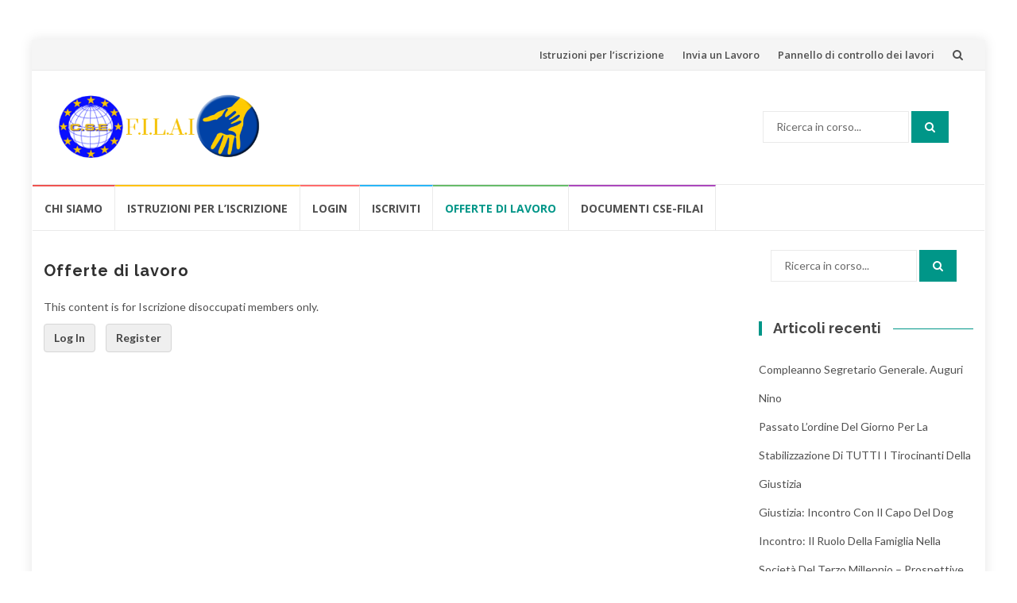

--- FILE ---
content_type: text/html; charset=UTF-8
request_url: https://filai.it/offerte
body_size: 10820
content:
<!DOCTYPE html>
<html lang="it-IT"
 xmlns:fb="http://ogp.me/ns/fb#">
<head>
<meta charset="UTF-8">
<meta name="viewport" content="width=device-width, initial-scale=1">
<link rel="profile" href="http://gmpg.org/xfn/11">
<link rel="pingback" href="https://filai.it/xmlrpc.php">

<title>Offerte di lavoro &#8211; CSE-FILAI</title>
<meta name='robots' content='max-image-preview:large' />
<link rel='dns-prefetch' href='//stackpath.bootstrapcdn.com' />
<link rel='dns-prefetch' href='//fonts.googleapis.com' />
<link rel="alternate" type="application/rss+xml" title="CSE-FILAI &raquo; Feed" href="https://filai.it/feed" />
<link rel="alternate" type="application/rss+xml" title="CSE-FILAI &raquo; Feed dei commenti" href="https://filai.it/comments/feed" />
<link rel="alternate" type="text/calendar" title="CSE-FILAI &raquo; iCal Feed" href="https://filai.it/events/?ical=1" />
<script type="text/javascript">
/* <![CDATA[ */
window._wpemojiSettings = {"baseUrl":"https:\/\/s.w.org\/images\/core\/emoji\/15.0.3\/72x72\/","ext":".png","svgUrl":"https:\/\/s.w.org\/images\/core\/emoji\/15.0.3\/svg\/","svgExt":".svg","source":{"concatemoji":"https:\/\/filai.it\/wp-includes\/js\/wp-emoji-release.min.js?ver=6.5.7"}};
/*! This file is auto-generated */
!function(i,n){var o,s,e;function c(e){try{var t={supportTests:e,timestamp:(new Date).valueOf()};sessionStorage.setItem(o,JSON.stringify(t))}catch(e){}}function p(e,t,n){e.clearRect(0,0,e.canvas.width,e.canvas.height),e.fillText(t,0,0);var t=new Uint32Array(e.getImageData(0,0,e.canvas.width,e.canvas.height).data),r=(e.clearRect(0,0,e.canvas.width,e.canvas.height),e.fillText(n,0,0),new Uint32Array(e.getImageData(0,0,e.canvas.width,e.canvas.height).data));return t.every(function(e,t){return e===r[t]})}function u(e,t,n){switch(t){case"flag":return n(e,"\ud83c\udff3\ufe0f\u200d\u26a7\ufe0f","\ud83c\udff3\ufe0f\u200b\u26a7\ufe0f")?!1:!n(e,"\ud83c\uddfa\ud83c\uddf3","\ud83c\uddfa\u200b\ud83c\uddf3")&&!n(e,"\ud83c\udff4\udb40\udc67\udb40\udc62\udb40\udc65\udb40\udc6e\udb40\udc67\udb40\udc7f","\ud83c\udff4\u200b\udb40\udc67\u200b\udb40\udc62\u200b\udb40\udc65\u200b\udb40\udc6e\u200b\udb40\udc67\u200b\udb40\udc7f");case"emoji":return!n(e,"\ud83d\udc26\u200d\u2b1b","\ud83d\udc26\u200b\u2b1b")}return!1}function f(e,t,n){var r="undefined"!=typeof WorkerGlobalScope&&self instanceof WorkerGlobalScope?new OffscreenCanvas(300,150):i.createElement("canvas"),a=r.getContext("2d",{willReadFrequently:!0}),o=(a.textBaseline="top",a.font="600 32px Arial",{});return e.forEach(function(e){o[e]=t(a,e,n)}),o}function t(e){var t=i.createElement("script");t.src=e,t.defer=!0,i.head.appendChild(t)}"undefined"!=typeof Promise&&(o="wpEmojiSettingsSupports",s=["flag","emoji"],n.supports={everything:!0,everythingExceptFlag:!0},e=new Promise(function(e){i.addEventListener("DOMContentLoaded",e,{once:!0})}),new Promise(function(t){var n=function(){try{var e=JSON.parse(sessionStorage.getItem(o));if("object"==typeof e&&"number"==typeof e.timestamp&&(new Date).valueOf()<e.timestamp+604800&&"object"==typeof e.supportTests)return e.supportTests}catch(e){}return null}();if(!n){if("undefined"!=typeof Worker&&"undefined"!=typeof OffscreenCanvas&&"undefined"!=typeof URL&&URL.createObjectURL&&"undefined"!=typeof Blob)try{var e="postMessage("+f.toString()+"("+[JSON.stringify(s),u.toString(),p.toString()].join(",")+"));",r=new Blob([e],{type:"text/javascript"}),a=new Worker(URL.createObjectURL(r),{name:"wpTestEmojiSupports"});return void(a.onmessage=function(e){c(n=e.data),a.terminate(),t(n)})}catch(e){}c(n=f(s,u,p))}t(n)}).then(function(e){for(var t in e)n.supports[t]=e[t],n.supports.everything=n.supports.everything&&n.supports[t],"flag"!==t&&(n.supports.everythingExceptFlag=n.supports.everythingExceptFlag&&n.supports[t]);n.supports.everythingExceptFlag=n.supports.everythingExceptFlag&&!n.supports.flag,n.DOMReady=!1,n.readyCallback=function(){n.DOMReady=!0}}).then(function(){return e}).then(function(){var e;n.supports.everything||(n.readyCallback(),(e=n.source||{}).concatemoji?t(e.concatemoji):e.wpemoji&&e.twemoji&&(t(e.twemoji),t(e.wpemoji)))}))}((window,document),window._wpemojiSettings);
/* ]]> */
</script>
<style id='wp-emoji-styles-inline-css' type='text/css'>

	img.wp-smiley, img.emoji {
		display: inline !important;
		border: none !important;
		box-shadow: none !important;
		height: 1em !important;
		width: 1em !important;
		margin: 0 0.07em !important;
		vertical-align: -0.1em !important;
		background: none !important;
		padding: 0 !important;
	}
</style>
<link rel='stylesheet' id='wp-block-library-css' href='https://filai.it/wp-includes/css/dist/block-library/style.min.css?ver=6.5.7' type='text/css' media='all' />
<link rel='stylesheet' id='grs-gallery-block-css' href='https://filai.it/wp-content/plugins/limb-gallery/css/grsBlock.css?ver=1.5.7' type='text/css' media='all' />
<style id='classic-theme-styles-inline-css' type='text/css'>
/*! This file is auto-generated */
.wp-block-button__link{color:#fff;background-color:#32373c;border-radius:9999px;box-shadow:none;text-decoration:none;padding:calc(.667em + 2px) calc(1.333em + 2px);font-size:1.125em}.wp-block-file__button{background:#32373c;color:#fff;text-decoration:none}
</style>
<style id='global-styles-inline-css' type='text/css'>
body{--wp--preset--color--black: #000000;--wp--preset--color--cyan-bluish-gray: #abb8c3;--wp--preset--color--white: #ffffff;--wp--preset--color--pale-pink: #f78da7;--wp--preset--color--vivid-red: #cf2e2e;--wp--preset--color--luminous-vivid-orange: #ff6900;--wp--preset--color--luminous-vivid-amber: #fcb900;--wp--preset--color--light-green-cyan: #7bdcb5;--wp--preset--color--vivid-green-cyan: #00d084;--wp--preset--color--pale-cyan-blue: #8ed1fc;--wp--preset--color--vivid-cyan-blue: #0693e3;--wp--preset--color--vivid-purple: #9b51e0;--wp--preset--gradient--vivid-cyan-blue-to-vivid-purple: linear-gradient(135deg,rgba(6,147,227,1) 0%,rgb(155,81,224) 100%);--wp--preset--gradient--light-green-cyan-to-vivid-green-cyan: linear-gradient(135deg,rgb(122,220,180) 0%,rgb(0,208,130) 100%);--wp--preset--gradient--luminous-vivid-amber-to-luminous-vivid-orange: linear-gradient(135deg,rgba(252,185,0,1) 0%,rgba(255,105,0,1) 100%);--wp--preset--gradient--luminous-vivid-orange-to-vivid-red: linear-gradient(135deg,rgba(255,105,0,1) 0%,rgb(207,46,46) 100%);--wp--preset--gradient--very-light-gray-to-cyan-bluish-gray: linear-gradient(135deg,rgb(238,238,238) 0%,rgb(169,184,195) 100%);--wp--preset--gradient--cool-to-warm-spectrum: linear-gradient(135deg,rgb(74,234,220) 0%,rgb(151,120,209) 20%,rgb(207,42,186) 40%,rgb(238,44,130) 60%,rgb(251,105,98) 80%,rgb(254,248,76) 100%);--wp--preset--gradient--blush-light-purple: linear-gradient(135deg,rgb(255,206,236) 0%,rgb(152,150,240) 100%);--wp--preset--gradient--blush-bordeaux: linear-gradient(135deg,rgb(254,205,165) 0%,rgb(254,45,45) 50%,rgb(107,0,62) 100%);--wp--preset--gradient--luminous-dusk: linear-gradient(135deg,rgb(255,203,112) 0%,rgb(199,81,192) 50%,rgb(65,88,208) 100%);--wp--preset--gradient--pale-ocean: linear-gradient(135deg,rgb(255,245,203) 0%,rgb(182,227,212) 50%,rgb(51,167,181) 100%);--wp--preset--gradient--electric-grass: linear-gradient(135deg,rgb(202,248,128) 0%,rgb(113,206,126) 100%);--wp--preset--gradient--midnight: linear-gradient(135deg,rgb(2,3,129) 0%,rgb(40,116,252) 100%);--wp--preset--font-size--small: 13px;--wp--preset--font-size--medium: 20px;--wp--preset--font-size--large: 36px;--wp--preset--font-size--x-large: 42px;--wp--preset--spacing--20: 0.44rem;--wp--preset--spacing--30: 0.67rem;--wp--preset--spacing--40: 1rem;--wp--preset--spacing--50: 1.5rem;--wp--preset--spacing--60: 2.25rem;--wp--preset--spacing--70: 3.38rem;--wp--preset--spacing--80: 5.06rem;--wp--preset--shadow--natural: 6px 6px 9px rgba(0, 0, 0, 0.2);--wp--preset--shadow--deep: 12px 12px 50px rgba(0, 0, 0, 0.4);--wp--preset--shadow--sharp: 6px 6px 0px rgba(0, 0, 0, 0.2);--wp--preset--shadow--outlined: 6px 6px 0px -3px rgba(255, 255, 255, 1), 6px 6px rgba(0, 0, 0, 1);--wp--preset--shadow--crisp: 6px 6px 0px rgba(0, 0, 0, 1);}:where(.is-layout-flex){gap: 0.5em;}:where(.is-layout-grid){gap: 0.5em;}body .is-layout-flex{display: flex;}body .is-layout-flex{flex-wrap: wrap;align-items: center;}body .is-layout-flex > *{margin: 0;}body .is-layout-grid{display: grid;}body .is-layout-grid > *{margin: 0;}:where(.wp-block-columns.is-layout-flex){gap: 2em;}:where(.wp-block-columns.is-layout-grid){gap: 2em;}:where(.wp-block-post-template.is-layout-flex){gap: 1.25em;}:where(.wp-block-post-template.is-layout-grid){gap: 1.25em;}.has-black-color{color: var(--wp--preset--color--black) !important;}.has-cyan-bluish-gray-color{color: var(--wp--preset--color--cyan-bluish-gray) !important;}.has-white-color{color: var(--wp--preset--color--white) !important;}.has-pale-pink-color{color: var(--wp--preset--color--pale-pink) !important;}.has-vivid-red-color{color: var(--wp--preset--color--vivid-red) !important;}.has-luminous-vivid-orange-color{color: var(--wp--preset--color--luminous-vivid-orange) !important;}.has-luminous-vivid-amber-color{color: var(--wp--preset--color--luminous-vivid-amber) !important;}.has-light-green-cyan-color{color: var(--wp--preset--color--light-green-cyan) !important;}.has-vivid-green-cyan-color{color: var(--wp--preset--color--vivid-green-cyan) !important;}.has-pale-cyan-blue-color{color: var(--wp--preset--color--pale-cyan-blue) !important;}.has-vivid-cyan-blue-color{color: var(--wp--preset--color--vivid-cyan-blue) !important;}.has-vivid-purple-color{color: var(--wp--preset--color--vivid-purple) !important;}.has-black-background-color{background-color: var(--wp--preset--color--black) !important;}.has-cyan-bluish-gray-background-color{background-color: var(--wp--preset--color--cyan-bluish-gray) !important;}.has-white-background-color{background-color: var(--wp--preset--color--white) !important;}.has-pale-pink-background-color{background-color: var(--wp--preset--color--pale-pink) !important;}.has-vivid-red-background-color{background-color: var(--wp--preset--color--vivid-red) !important;}.has-luminous-vivid-orange-background-color{background-color: var(--wp--preset--color--luminous-vivid-orange) !important;}.has-luminous-vivid-amber-background-color{background-color: var(--wp--preset--color--luminous-vivid-amber) !important;}.has-light-green-cyan-background-color{background-color: var(--wp--preset--color--light-green-cyan) !important;}.has-vivid-green-cyan-background-color{background-color: var(--wp--preset--color--vivid-green-cyan) !important;}.has-pale-cyan-blue-background-color{background-color: var(--wp--preset--color--pale-cyan-blue) !important;}.has-vivid-cyan-blue-background-color{background-color: var(--wp--preset--color--vivid-cyan-blue) !important;}.has-vivid-purple-background-color{background-color: var(--wp--preset--color--vivid-purple) !important;}.has-black-border-color{border-color: var(--wp--preset--color--black) !important;}.has-cyan-bluish-gray-border-color{border-color: var(--wp--preset--color--cyan-bluish-gray) !important;}.has-white-border-color{border-color: var(--wp--preset--color--white) !important;}.has-pale-pink-border-color{border-color: var(--wp--preset--color--pale-pink) !important;}.has-vivid-red-border-color{border-color: var(--wp--preset--color--vivid-red) !important;}.has-luminous-vivid-orange-border-color{border-color: var(--wp--preset--color--luminous-vivid-orange) !important;}.has-luminous-vivid-amber-border-color{border-color: var(--wp--preset--color--luminous-vivid-amber) !important;}.has-light-green-cyan-border-color{border-color: var(--wp--preset--color--light-green-cyan) !important;}.has-vivid-green-cyan-border-color{border-color: var(--wp--preset--color--vivid-green-cyan) !important;}.has-pale-cyan-blue-border-color{border-color: var(--wp--preset--color--pale-cyan-blue) !important;}.has-vivid-cyan-blue-border-color{border-color: var(--wp--preset--color--vivid-cyan-blue) !important;}.has-vivid-purple-border-color{border-color: var(--wp--preset--color--vivid-purple) !important;}.has-vivid-cyan-blue-to-vivid-purple-gradient-background{background: var(--wp--preset--gradient--vivid-cyan-blue-to-vivid-purple) !important;}.has-light-green-cyan-to-vivid-green-cyan-gradient-background{background: var(--wp--preset--gradient--light-green-cyan-to-vivid-green-cyan) !important;}.has-luminous-vivid-amber-to-luminous-vivid-orange-gradient-background{background: var(--wp--preset--gradient--luminous-vivid-amber-to-luminous-vivid-orange) !important;}.has-luminous-vivid-orange-to-vivid-red-gradient-background{background: var(--wp--preset--gradient--luminous-vivid-orange-to-vivid-red) !important;}.has-very-light-gray-to-cyan-bluish-gray-gradient-background{background: var(--wp--preset--gradient--very-light-gray-to-cyan-bluish-gray) !important;}.has-cool-to-warm-spectrum-gradient-background{background: var(--wp--preset--gradient--cool-to-warm-spectrum) !important;}.has-blush-light-purple-gradient-background{background: var(--wp--preset--gradient--blush-light-purple) !important;}.has-blush-bordeaux-gradient-background{background: var(--wp--preset--gradient--blush-bordeaux) !important;}.has-luminous-dusk-gradient-background{background: var(--wp--preset--gradient--luminous-dusk) !important;}.has-pale-ocean-gradient-background{background: var(--wp--preset--gradient--pale-ocean) !important;}.has-electric-grass-gradient-background{background: var(--wp--preset--gradient--electric-grass) !important;}.has-midnight-gradient-background{background: var(--wp--preset--gradient--midnight) !important;}.has-small-font-size{font-size: var(--wp--preset--font-size--small) !important;}.has-medium-font-size{font-size: var(--wp--preset--font-size--medium) !important;}.has-large-font-size{font-size: var(--wp--preset--font-size--large) !important;}.has-x-large-font-size{font-size: var(--wp--preset--font-size--x-large) !important;}
.wp-block-navigation a:where(:not(.wp-element-button)){color: inherit;}
:where(.wp-block-post-template.is-layout-flex){gap: 1.25em;}:where(.wp-block-post-template.is-layout-grid){gap: 1.25em;}
:where(.wp-block-columns.is-layout-flex){gap: 2em;}:where(.wp-block-columns.is-layout-grid){gap: 2em;}
.wp-block-pullquote{font-size: 1.5em;line-height: 1.6;}
</style>
<link rel='stylesheet' id='aptf-bxslider-css' href='https://filai.it/wp-content/plugins/accesspress-twitter-feed/css/jquery.bxslider.css?ver=1.6.2' type='text/css' media='all' />
<link rel='stylesheet' id='aptf-front-css-css' href='https://filai.it/wp-content/plugins/accesspress-twitter-feed/css/frontend.css?ver=1.6.2' type='text/css' media='all' />
<link rel='stylesheet' id='aptf-font-css-css' href='https://filai.it/wp-content/plugins/accesspress-twitter-feed/css/fonts.css?ver=1.6.2' type='text/css' media='all' />
<link rel='stylesheet' id='contact-form-7-css' href='https://filai.it/wp-content/plugins/contact-form-7/includes/css/styles.css?ver=5.9.5' type='text/css' media='all' />
<link rel='stylesheet' id='grsFontAwesome.css-css' href='https://stackpath.bootstrapcdn.com/font-awesome/4.7.0/css/font-awesome.min.css?ver=1.5.7' type='text/css' media='all' />
<link rel='stylesheet' id='grsFrontend.css-css' href='https://filai.it/wp-content/plugins/limb-gallery/css/grsFrontend.css?ver=1.5.7' type='text/css' media='all' />
<link rel='stylesheet' id='pmpro_frontend-css' href='https://filai.it/wp-content/plugins/paid-memberships-pro/css/frontend.css?ver=3.0.4' type='text/css' media='screen' />
<link rel='stylesheet' id='pmpro_print-css' href='https://filai.it/wp-content/plugins/paid-memberships-pro/css/print.css?ver=3.0.4' type='text/css' media='print' />
<link rel='stylesheet' id='select2-css' href='https://filai.it/wp-content/plugins/paid-memberships-pro/css/select2.min.css?ver=4.0.3' type='text/css' media='screen' />
<link rel='stylesheet' id='wp-job-manager-frontend-css' href='https://filai.it/wp-content/plugins/wp-job-manager/assets/dist/css/frontend.css?ver=dfd3b8d2ce68f47df57d' type='text/css' media='all' />
<link rel='stylesheet' id='islemag-bootstrap-css' href='https://filai.it/wp-content/themes/islemag/css/bootstrap.min.css?ver=3.3.5' type='text/css' media='all' />
<link rel='stylesheet' id='islemag-style-css' href='https://filai.it/wp-content/themes/islemag/style.css?ver=6.5.7' type='text/css' media='all' />
<link rel='stylesheet' id='islemag-fontawesome-css' href='https://filai.it/wp-content/themes/islemag/css/font-awesome.min.css?ver=4.4.0' type='text/css' media='all' />
<link rel='stylesheet' id='islemag-fonts-css' href='//fonts.googleapis.com/css?family=Lato%3A400%2C700%7CRaleway%3A400%2C500%2C600%2C700%7COpen+Sans%3A400%2C700%2C600&#038;subset=latin%2Clatin-ext' type='text/css' media='all' />
<link rel='stylesheet' id='fusion-builder-shortcodes-css' href='https://filai.it/wp-content/plugins/fusion-builder/css/fusion-shortcodes.min.css?ver=1.0.4' type='text/css' media='all' />
<script type="text/javascript" src="https://filai.it/wp-includes/js/jquery/jquery.min.js?ver=3.7.1" id="jquery-core-js"></script>
<script type="text/javascript" src="https://filai.it/wp-includes/js/jquery/jquery-migrate.min.js?ver=3.4.1" id="jquery-migrate-js"></script>
<script type="text/javascript" src="https://filai.it/wp-content/plugins/accesspress-twitter-feed/js/jquery.bxslider.min.js?ver=1.6.2" id="aptf-bxslider-js"></script>
<script type="text/javascript" src="https://filai.it/wp-content/plugins/accesspress-twitter-feed/js/frontend.js?ver=1.6.2" id="aptf-front-js-js"></script>
<script type="text/javascript" src="https://filai.it/wp-content/plugins/limb-gallery/js/angular.min.js?ver=1.5.7" id="angular.min.js-js"></script>
<script type="text/javascript" src="https://filai.it/wp-content/plugins/limb-gallery/js/hammer.min.js?ver=1.5.7" id="hammer.min.js-js"></script>
<script type="text/javascript" id="grsFrontend.min-js-extra">
/* <![CDATA[ */
var frontTransObj = {"text_077":"Non ci sono immagini in questa galleria","text_078":"L'album \u00e8 vuoto","text_079":"Non c'\u00e8 nessuna galleria che corrisponda al tuo ID o \u00e8 stato cancellato","text_080":"Nessun album corrisponde al tuo ID o \u00e8 stato cancellato","Back":"Indietro","text_094":"Chiudi commenti","Name":"Nome","Email":"E-mail","text_081":"Lascia un commento","text_095":"Ricarica CAPTCHA","Load more":"Carica di pi\u00f9","text_082":"Il tuo browser non supporta il tag video.","text_083":"Condividi su Facebook","text_084":"Condividi su Twitter","text_085":"Condividi su Google+","text_086":"Condividi su Pinterest","text_087":"Condividi su Tumblr","text_088":"Condividi su Linkedin","text_089":"Condividi su Reddit","text_090":"Play\/Pausa","text_091":"Mostra\/Nascondi informazioni","text_092":"Mostra commenti","Close":"Vicino","text_093":" di "};
var scriptData = {"grsPlanName":"free","grsIsPremium":"","grsWpUploaderUrl":"https:\/\/filai.it\/wp-content\/uploads\/","grsPluginUrl":"https:\/\/filai.it\/wp-content\/plugins\/limb-gallery","grsShareUrl":"https:\/\/filai.it\/wp-admin\/admin-ajax.php?action=grsGalleryAjax&grsAction=share","grsAjaxUrl":"https:\/\/filai.it\/wp-admin\/admin-ajax.php","grsUploaderUrl":"https:\/\/filai.it\/wp-content\/uploads\/limb-gallery\/","grsPluginVer":"1.5.7"};
/* ]]> */
</script>
<script type="text/javascript" src="https://filai.it/wp-content/plugins/limb-gallery/js/grsFrontend.min.js?ver=1.5.7" id="grsFrontend.min-js"></script>
<script type="text/javascript" id="select2-js-extra">
/* <![CDATA[ */
var job_manager_select2_args = {"width":"100%"};
var job_manager_select2_filters_args = {"width":"100%","allowClear":"1","minimumResultsForSearch":"10","placeholder":"Qualsiasi categoria"};
/* ]]> */
</script>
<script type="text/javascript" src="https://filai.it/wp-content/plugins/paid-memberships-pro/js/select2.min.js?ver=4.0.3" id="select2-js"></script>
<link rel="https://api.w.org/" href="https://filai.it/wp-json/" /><link rel="alternate" type="application/json" href="https://filai.it/wp-json/wp/v2/pages/32" /><link rel="EditURI" type="application/rsd+xml" title="RSD" href="https://filai.it/xmlrpc.php?rsd" />
<meta name="generator" content="WordPress 6.5.7" />
<link rel="canonical" href="https://filai.it/offerte" />
<link rel='shortlink' href='https://filai.it/?p=32' />
<link rel="alternate" type="application/json+oembed" href="https://filai.it/wp-json/oembed/1.0/embed?url=https%3A%2F%2Ffilai.it%2Fofferte" />
<link rel="alternate" type="text/xml+oembed" href="https://filai.it/wp-json/oembed/1.0/embed?url=https%3A%2F%2Ffilai.it%2Fofferte&#038;format=xml" />
<meta property="fb:app_id" content="246976738996180"/><meta name="tec-api-version" content="v1"><meta name="tec-api-origin" content="https://filai.it"><link rel="alternate" href="https://filai.it/wp-json/tribe/events/v1/" /><style type="text/css">.recentcomments a{display:inline !important;padding:0 !important;margin:0 !important;}</style><link rel="icon" href="https://filai.it/wp-content/uploads/2017/01/cropped-filai_alone-32x32.png" sizes="32x32" />
<link rel="icon" href="https://filai.it/wp-content/uploads/2017/01/cropped-filai_alone-192x192.png" sizes="192x192" />
<link rel="apple-touch-icon" href="https://filai.it/wp-content/uploads/2017/01/cropped-filai_alone-180x180.png" />
<meta name="msapplication-TileImage" content="https://filai.it/wp-content/uploads/2017/01/cropped-filai_alone-270x270.png" />
<style type="text/css">.title-border span { color: #454545 }.post .entry-title, .post h1, .post h2, .post h3, .post h4, .post h5, .post h6, .post h1 a, .post h2 a, .post h3 a, .post h4 a, .post h5 a, .post h6 a { color: #454545 }.page-header h1 { color: #454545 }.sidebar .widget li a, .islemag-content-right, .islemag-content-right a, .post .entry-content, .post .entry-content p,
		 .post .entry-cats, .post .entry-cats a, .post .entry-comments.post .entry-separator, .post .entry-footer a,
		 .post .entry-footer span, .post .entry-footer .entry-cats, .post .entry-footer .entry-cats a, .author-content { color: ##454545}.islemag-top-container .entry-block .entry-overlay-meta .entry-title a { color: #ffffff }.islemag-top-container .entry-overlay-meta .entry-overlay-date { color: #ffffff }.islemag-top-container .entry-overlay-meta .entry-separator { color: #ffffff }.islemag-top-container .entry-overlay-meta > a { color: #ffffff }.home.blog .islemag-content-left .entry-title a, .blog-related-carousel .entry-title a { color: #454545 }.islemag-content-left .entry-meta, .islemag-content-left .blog-related-carousel .entry-content p,
		.islemag-content-left .blog-related-carousel .entry-cats .entry-label, .islemag-content-left .blog-related-carousel .entry-cats a,
		.islemag-content-left .blog-related-carousel > a, .islemag-content-left .blog-related-carousel .entry-footer > a { color: #454545 }.islemag-content-left .entry-meta .entry-separator { color: #454545 }.islemag-content-left .entry-meta a { color: #454545 }.islemag-content-left .islemag-template3 .col-sm-6 .entry-overlay p { color: #454545 }</style></head>

<body class="page-template-default page page-id-32 wp-custom-logo pmpro-body-level-required pmpro-body-level-1 tribe-no-js islemag">
		<div id="wrapper" 
	class="boxed">

		<header id="header" class="site-header" role="banner">
						<div 
			class="navbar-top container-fluid">
								<div class="navbar-left social-icons">
									</div>

				<button type="button" class="navbar-btn"><i class="fa fa-search"></i></button>

				<div class="navbar-right">
					<div id="navbar" class="navbar">
						<nav id="top-navigation" class="navigation top-navigation" role="navigation">
							<button class="menu-toggle">Menu</button>
							<a class="screen-reader-text skip-link" href="#content" title="Vai al contenuto">Vai al contenuto</a>
							<div class="menu-utente-container"><ul id="primary-menu" class="nav-menu"><li id="menu-item-203" class="menu-item menu-item-type-post_type menu-item-object-page menu-item-203"><a href="https://filai.it/istruzioni-per-liscrizione">Istruzioni per l&#8217;iscrizione</a></li>
<li id="menu-item-145" class="menu-item menu-item-type-post_type menu-item-object-page menu-item-145"><a href="https://filai.it/invia-un-lavoro">Invia un Lavoro</a></li>
<li id="menu-item-146" class="menu-item menu-item-type-post_type menu-item-object-page menu-item-146"><a href="https://filai.it/pannello-di-controllo-dei-lavori">Pannello di controllo dei lavori</a></li>
</ul></div>						</nav><!-- #site-navigation -->
					</div><!-- #navbar -->
				</div>
				<div class="navbar-white top" id="header-search-form">
					
<form class="navbar-form" role="search" action="https://filai.it/">
	<span class="screen-reader-text">Cerca:</span>
	<input type="search" id="s" name="s" class="form-control" placeholder="Ricerca in corso..." title="Cerca:">
	<button type="submit" title="Search"><i class="fa fa-search"></i></button>
</form>
				</div><!-- End #header-search-form -->
							</div>

			<div class="header-content clearfix">
								<div class="col-md-3 col-sm-3 col-xs-12 navbar-brand">
					<a href="https://filai.it/" class="custom-logo-link" rel="home"><img width="410" height="129" src="https://filai.it/wp-content/uploads/2017/01/cropped-logo_filai_big-2.png" class="custom-logo" alt="CSE-FILAI" decoding="async" fetchpriority="high" srcset="https://filai.it/wp-content/uploads/2017/01/cropped-logo_filai_big-2.png 410w, https://filai.it/wp-content/uploads/2017/01/cropped-logo_filai_big-2-300x94.png 300w, https://filai.it/wp-content/uploads/2017/01/cropped-logo_filai_big-2-110x35.png 110w" sizes="(max-width: 410px) 100vw, 410px" /></a><div class="header-logo-wrap text-header islemag_only_customizer"><p itemprop="headline" id="site-title" class="site-title"><a href="https://filai.it/" title="CSE-FILAI" rel="home">CSE-FILAI</a></p><p itemprop="description" id="site-description" class="site-description"></p></div>				</div>

				<div class="col-md-9 col-sm-9 col-xs-12 islemag-banner">
					<div id="search-5" class="widget widget_search">
<form class="navbar-form" role="search" action="https://filai.it/">
	<span class="screen-reader-text">Cerca:</span>
	<input type="search" id="s" name="s" class="form-control" placeholder="Ricerca in corso..." title="Cerca:">
	<button type="submit" title="Search"><i class="fa fa-search"></i></button>
</form>
</div>				</div>
							</div>

									<div id="navbar" class="navbar 
			islemag-sticky">
				<nav id="site-navigation" class="navigation main-navigation" role="navigation">
					<button class="menu-toggle">Menu</button>
					<a class="screen-reader-text skip-link" href="#content" title="Vai al contenuto">Vai al contenuto</a>
					<div class="menu-home-container"><ul id="primary-menu" class="nav-menu"><li id="menu-item-189" class="menu-item menu-item-type-post_type menu-item-object-page menu-item-189"><a href="https://filai.it/chi-siamo">Chi siamo</a></li>
<li id="menu-item-171" class="menu-item menu-item-type-post_type menu-item-object-page menu-item-171"><a href="https://filai.it/istruzioni-per-liscrizione">Istruzioni per l&#8217;iscrizione</a></li>
<li id="menu-item-141" class="menu-item menu-item-type-post_type menu-item-object-page menu-item-141"><a href="https://filai.it/login">Login</a></li>
<li id="menu-item-142" class="menu-item menu-item-type-post_type menu-item-object-page menu-item-142"><a href="https://filai.it/account">Iscriviti</a></li>
<li id="menu-item-140" class="menu-item menu-item-type-post_type menu-item-object-page current-menu-item page_item page-item-32 current_page_item menu-item-140"><a href="https://filai.it/offerte" aria-current="page">Offerte di lavoro</a></li>
<li id="menu-item-170" class="menu-item menu-item-type-post_type menu-item-object-page menu-item-170"><a href="https://filai.it/documenti-cse-filai">Documenti CSE-FILAI</a></li>
</ul></div>				</nav><!-- #site-navigation -->
			</div><!-- #navbar -->
			

		</header><!-- End #header -->
				<div 
		id="content"	class="site-content">

	<div id="primary" class="content-area">
				<div 
		class="islemag-content-left col-md-9"		>
			<main id="main" class="site-main" role="main">

				
					
<article id="post-32" class="post-32 page type-page status-publish hentry pmpro-level-required pmpro-level-1 pmpro-no-access">
	<header class="entry-header">
		<h1 class="entry-title">Offerte di lavoro</h1>	</header><!-- .entry-header -->

	<div class="entry-content">
		<div class="pmpro_content_message">This content is for Iscrizione disoccupati members only.<br /><a href="https://filai.it/wp-login.php">Log In</a> <a href="https://filai.it/wp-login.php?action=register">Register</a></div>			</div><!-- .entry-content -->

	
</article><!-- #post-## -->


					
					
			</main><!-- #main -->
		</div><!-- #primary -->
	</div><!-- #primary -->


<aside 
class="col-md-3 sidebar islemag-content-right"role="complementary">
	<div id="search-2" class="widget widget_search">
<form class="navbar-form" role="search" action="https://filai.it/">
	<span class="screen-reader-text">Cerca:</span>
	<input type="search" id="s" name="s" class="form-control" placeholder="Ricerca in corso..." title="Cerca:">
	<button type="submit" title="Search"><i class="fa fa-search"></i></button>
</form>
</div>
		<div id="recent-posts-2" class="widget widget_recent_entries">
		<h3 class="title-border dkgreen title-bg-line"><span>Articoli recenti</span></h3>
		<ul>
											<li>
					<a href="https://filai.it/543-2">Compleanno Segretario Generale. Auguri Nino</a>
									</li>
											<li>
					<a href="https://filai.it/passato-lordine-del-giorno-per-la-stabilizzazione-di-tutti-i-tirocinanti-della-giustizia">Passato l&#8217;ordine del giorno per la stabilizzazione di TUTTI i tirocinanti della giustizia</a>
									</li>
											<li>
					<a href="https://filai.it/giustizia-incontro-con-il-capo-del-dog">Giustizia: Incontro con il capo del Dog</a>
									</li>
											<li>
					<a href="https://filai.it/499-2">Incontro: il ruolo della famiglia nella società del terzo millennio &#8211; prospettive possibili</a>
									</li>
											<li>
					<a href="https://filai.it/emendamento-per-loccupazione-sana-stabile-e-definitiva-di-tutti-i-tirocinanti-della-giustizia">Emendamento per l&#8217;occupazione sana, stabile e definitiva di TUTTI i tirocinanti della giustizia!</a>
									</li>
					</ul>

		</div><div id="recent-comments-2" class="widget widget_recent_comments"><h3 class="title-border dkgreen title-bg-line"><span>Commenti recenti</span></h3><ul id="recentcomments"><li class="recentcomments"><span class="comment-author-link">Gabriella</span> su <a href="https://filai.it/543-2#comment-11350">Compleanno Segretario Generale. Auguri Nino</a></li><li class="recentcomments"><span class="comment-author-link">Giuseppe</span> su <a href="https://filai.it/543-2#comment-11349">Compleanno Segretario Generale. Auguri Nino</a></li><li class="recentcomments"><span class="comment-author-link">Francesco</span> su <a href="https://filai.it/543-2#comment-11347">Compleanno Segretario Generale. Auguri Nino</a></li><li class="recentcomments"><span class="comment-author-link">Silvana</span> su <a href="https://filai.it/543-2#comment-11346">Compleanno Segretario Generale. Auguri Nino</a></li><li class="recentcomments"><span class="comment-author-link"><a href="http://Facebook" class="url" rel="ugc external nofollow">Patrizia Cannizzaro</a></span> su <a href="https://filai.it/543-2#comment-11345">Compleanno Segretario Generale. Auguri Nino</a></li></ul></div><div id="archives-2" class="widget widget_archive"><h3 class="title-border dkgreen title-bg-line"><span>Archivi</span></h3>
			<ul>
					<li><a href='https://filai.it/2023/04'>Aprile 2023</a></li>
	<li><a href='https://filai.it/2020/02'>Febbraio 2020</a></li>
	<li><a href='https://filai.it/2020/01'>Gennaio 2020</a></li>
	<li><a href='https://filai.it/2019/11'>Novembre 2019</a></li>
	<li><a href='https://filai.it/2019/10'>Ottobre 2019</a></li>
	<li><a href='https://filai.it/2019/09'>Settembre 2019</a></li>
	<li><a href='https://filai.it/2019/04'>Aprile 2019</a></li>
	<li><a href='https://filai.it/2019/03'>Marzo 2019</a></li>
	<li><a href='https://filai.it/2019/02'>Febbraio 2019</a></li>
	<li><a href='https://filai.it/2018/10'>Ottobre 2018</a></li>
	<li><a href='https://filai.it/2018/09'>Settembre 2018</a></li>
	<li><a href='https://filai.it/2018/08'>Agosto 2018</a></li>
	<li><a href='https://filai.it/2018/07'>Luglio 2018</a></li>
	<li><a href='https://filai.it/2018/06'>Giugno 2018</a></li>
	<li><a href='https://filai.it/2018/04'>Aprile 2018</a></li>
	<li><a href='https://filai.it/2018/03'>Marzo 2018</a></li>
	<li><a href='https://filai.it/2018/02'>Febbraio 2018</a></li>
	<li><a href='https://filai.it/2018/01'>Gennaio 2018</a></li>
	<li><a href='https://filai.it/2017/12'>Dicembre 2017</a></li>
	<li><a href='https://filai.it/2017/11'>Novembre 2017</a></li>
	<li><a href='https://filai.it/2017/10'>Ottobre 2017</a></li>
	<li><a href='https://filai.it/2017/09'>Settembre 2017</a></li>
	<li><a href='https://filai.it/2017/08'>Agosto 2017</a></li>
	<li><a href='https://filai.it/2017/05'>Maggio 2017</a></li>
	<li><a href='https://filai.it/2017/04'>Aprile 2017</a></li>
	<li><a href='https://filai.it/2017/03'>Marzo 2017</a></li>
	<li><a href='https://filai.it/2017/02'>Febbraio 2017</a></li>
	<li><a href='https://filai.it/2017/01'>Gennaio 2017</a></li>
			</ul>

			</div><div id="categories-2" class="widget widget_categories"><h3 class="title-border dkgreen title-bg-line"><span>Categorie</span></h3>
			<ul>
					<li class="cat-item cat-item-11"><a href="https://filai.it/category/comunicaticse">comunicati dalla confederazione</a>
</li>
	<li class="cat-item cat-item-1"><a href="https://filai.it/category/uncategorized">Uncategorized</a>
</li>
			</ul>

			</div><div id="meta-2" class="widget widget_meta"><h3 class="title-border dkgreen title-bg-line"><span>Meta</span></h3>
		<ul>
			<li><a href="https://filai.it/wp-login.php?action=register">Registrati</a></li>			<li><a href="https://filai.it/wp-login.php">Accedi</a></li>
			<li><a href="https://filai.it/feed">Feed dei contenuti</a></li>
			<li><a href="https://filai.it/comments/feed">Feed dei commenti</a></li>

			<li><a href="https://it.wordpress.org/">WordPress.org</a></li>
		</ul>

		</div></aside><!-- #secondary -->

		</div><!-- #content -->

		<footer id="footer" class="footer-inverse" role="contentinfo">
			<div id="footer-inner">
				<div class="container">
					<div class="row">

						<div class="col-md-3 col-sm-12">
														<div class="footer-social-icons">
														</div><!-- .footer-social-icons -->
						</div><!-- .col-md-3.col-sm-6 -->

						
					</div><!-- End .row -->
				</div><!-- End .container -->
			</div><!-- End #footer-inner -->
			<div id="footer-bottom" class="no-bg">
				<div class="islemag-footer-container">
							<div class="col-md-8 col-md-push-4 islemag-footer-menu">
					</div><!-- End .col-md-6 -->
		<div class="col-md-4 col-md-pull-8 powerdby">
					</div><!-- End .col-md-6 -->
		
				</div><!-- End .row -->
			</div><!-- End #footer-bottom -->
		</footer><!-- End #footer -->
	</div><!-- #page -->
</div><!-- End #wrapper -->
		<!-- Memberships powered by Paid Memberships Pro v3.0.4. -->
			<script>
		( function ( body ) {
			'use strict';
			body.className = body.className.replace( /\btribe-no-js\b/, 'tribe-js' );
		} )( document.body );
		</script>
		<script> /* <![CDATA[ */var tribe_l10n_datatables = {"aria":{"sort_ascending":": attiva per ordinare la colonna in ordine crescente","sort_descending":": attiva per ordinare la colonna in ordine decrescente"},"length_menu":"Mostra voci di _MENU_","empty_table":"Nessun dato disponibile nella tabella","info":"Visualizzazione da _START_ a _END_ di _TOTAL_ voci","info_empty":"Visualizzazione da 0 a 0 di 0 voci","info_filtered":"(filtrato da _MAX_ total voci)","zero_records":"Nessun record corrispondente trovato","search":"Ricerca:","all_selected_text":"Tutti gli elementi di questa pagina sono stati selezionati. ","select_all_link":"Seleziona tutte le pagine","clear_selection":"Cancella selezione.","pagination":{"all":"Tutte","next":"Successiva","previous":"Precedente"},"select":{"rows":{"0":"","_":": %d righe selezionate","1":": 1 riga selezionata"}},"datepicker":{"dayNames":["domenica","luned\u00ec","marted\u00ec","mercoled\u00ec","gioved\u00ec","venerd\u00ec","sabato"],"dayNamesShort":["Dom","Lun","Mar","Mer","Gio","Ven","Sab"],"dayNamesMin":["D","L","M","M","G","V","S"],"monthNames":["Gennaio","Febbraio","Marzo","Aprile","Maggio","Giugno","Luglio","Agosto","Settembre","Ottobre","Novembre","Dicembre"],"monthNamesShort":["Gennaio","Febbraio","Marzo","Aprile","Maggio","Giugno","Luglio","Agosto","Settembre","Ottobre","Novembre","Dicembre"],"monthNamesMin":["Gen","Feb","Mar","Apr","Mag","Giu","Lug","Ago","Set","Ott","Nov","Dic"],"nextText":"Successiva","prevText":"Precedente","currentText":"Oggi","closeText":"Fatto","today":"Oggi","clear":"Clear"}};/* ]]> */ </script><script type="text/javascript" src="https://filai.it/wp-content/themes/islemag/js/islemag-wigdet.js?ver=1.0.0" id="islemag-widget-js-js"></script>
<script type="text/javascript" src="https://filai.it/wp-content/plugins/contact-form-7/includes/swv/js/index.js?ver=5.9.5" id="swv-js"></script>
<script type="text/javascript" id="contact-form-7-js-extra">
/* <![CDATA[ */
var wpcf7 = {"api":{"root":"https:\/\/filai.it\/wp-json\/","namespace":"contact-form-7\/v1"}};
/* ]]> */
</script>
<script type="text/javascript" src="https://filai.it/wp-content/plugins/contact-form-7/includes/js/index.js?ver=5.9.5" id="contact-form-7-js"></script>
<script type="text/javascript" id="islemag-script-all-js-extra">
/* <![CDATA[ */
var screenReaderText = {"expand":"<span class=\"screen-reader-text\">espandi il menu child<\/span>","collapse":"<span class=\"screen-reader-text\">chiudi il menu child<\/span>"};
var stickyMenu = {"disable_sticky":""};
/* ]]> */
</script>
<script type="text/javascript" src="https://filai.it/wp-content/themes/islemag/js/script.all.js?ver=1.0.1" id="islemag-script-all-js"></script>
<script type="text/javascript" src="https://filai.it/wp-content/themes/islemag/js/owl.carousel.min.js?ver=2.0.0" id="islemag-owl-carousel-js"></script>
<script type="text/javascript" src="https://filai.it/wp-content/plugins/wp-job-manager/assets/lib/jquery-deserialize/jquery.deserialize.js?ver=1.2.1" id="jquery-deserialize-js"></script>
<script type="text/javascript" id="wp-job-manager-ajax-filters-js-extra">
/* <![CDATA[ */
var job_manager_ajax_filters = {"ajax_url":"\/jm-ajax\/%%endpoint%%\/","is_rtl":"0","i18n_load_prev_listings":"Carica le precedenti offerte","lang":null};
/* ]]> */
</script>
<script type="text/javascript" src="https://filai.it/wp-content/plugins/wp-job-manager/assets/dist/js/ajax-filters.js?ver=090c25c2cc870b2e4d78" id="wp-job-manager-ajax-filters-js"></script>
<!-- Facebook Comments Plugin for WordPress: http://peadig.com/wordpress-plugins/facebook-comments/ -->
<div id="fb-root"></div>
<script>(function(d, s, id) {
  var js, fjs = d.getElementsByTagName(s)[0];
  if (d.getElementById(id)) return;
  js = d.createElement(s); js.id = id;
  js.src = "//connect.facebook.net/it_IT/sdk.js#xfbml=1&appId=246976738996180&version=v2.3";
  fjs.parentNode.insertBefore(js, fjs);
}(document, 'script', 'facebook-jssdk'));</script>

</body>
</html>


--- FILE ---
content_type: text/html; charset=UTF-8
request_url: https://filai.it/wp-admin/admin-ajax.php
body_size: 75
content:
{"success":{"default":"1","timezone":"UTC","timeformat":"F d y h:i:s","collapseNavClicks":"1","fmImMoveCount":"3","filmImMoveCount":"3","hideNavButton":"1","closeLbOnSide":"1","openCommTrig":"0","showTitleDescTrig":"1","clicksCount":"5","showVmTitle":"0","showYtTitle":"0","lastmodified":"2017-02-08 08:42:03"}}

--- FILE ---
content_type: text/javascript
request_url: https://filai.it/wp-content/plugins/limb-gallery/js/grsFrontend.min.js?ver=1.5.7
body_size: 127443
content:
var grsHmTouchEvents=angular.module("grsHmTouchEvents",[]),grsHmGestures=["hmHold:hold","hmTap:tap","hmDoubletap:doubletap","hmDrag:drag","hmDragstart:dragstart","hmDragend:dragend","hmDragup:dragup","hmDragdown:dragdown","hmDragleft:dragleft","hmDragright:dragright","hmSwipe:swipe","hmSwipeup:swipeup","hmSwipedown:swipedown","hmSwipeleft:swipeleft","hmSwiperight:swiperight","hmTransformstart:transformstart","hmTransform:transform","hmTransformend:transformend","hmRotate:rotate","hmPinch:pinch","hmPinchin:pinchin","hmPinchout:pinchout","hmTouch:touch","hmRelease:release"];angular.forEach(grsHmGestures,function(e){var e=e.split(":"),r=e[0],o=e[1];grsHmTouchEvents.directive(r,["$parse",function(n){return{scope:!0,link:function(t,e,a){var i=n(a[r]),a=n(a.hmOptions)(t,{});return a&&a.group?t.hammer=t.hammer||Hammer(e[0],a):t.hammer=Hammer(e[0],a),t.hammer.on(o,function(e){return t.$apply(function(){return i(t,{$event:e})})})}}}])});var html=document.getElementsByTagName("html")[0],grsApp=angular.module("grsApp",["grsHmTouchEvents"]).config(["$locationProvider",function(e){e.hashPrefix("!")}]);function insertCss(e,t){var a=document.head,i=document.createElement("link");"0"!==e.theme&&(i.grs=t,i.type="text/css",i.rel="stylesheet",i.href=scriptData.grsPluginUrl+"/css/grsTemplate"+e.theme+".css?lastmodified="+e.themeLastModDate,a.appendChild(i),i.onload=function(){var e=document.querySelector("#grsGal"+this.grs+" > div"),e=angular.element(e).scope();e.params.cssReady=!0,e.$$phase||e.$apply()})}angular.element(document).ready(function(){jQuery(".woocommerce").attr("ng-non-bindable","");var e=document.createElement("div"),t=document.createElement("grs-popup");e.setAttribute("ng-controller","grsPopupC"),t.setAttribute("resize","resize"),e.appendChild(t),document.body.appendChild(e),angular.bootstrap(html,["grsApp"])}),grsApp.directive("imageOnload",["GrsService",function(e){return{restrict:"A",link:function(e,t,a){t.bind("load",function(){e.$apply(a.imageOnload)})}}}]),grsApp.directive("backImg",["GrsService",function(i){return{restrict:"A",scope:!0,link:function(e,t,a){a=a.backImg;i.log(a),a=a.replace(/'/g,"\\'"),t.css({"background-image":"url('"+a+"')"})}}}]),grsApp.directive("ifrSrc",["GrsService",function(e){return{restrict:"A",scope:!0,link:function(e,t,a){a=(a=a.ifrSrc).replace(/'/g,"\\'");t.attr("src",a)}}}]),grsApp.directive("vgSrc",["GrsService",function(e){return{restrict:"A",scope:!0,link:function(e,t,a){a=(a=a.vgSrc).replace(/'/g,"\\'");t.attr("src",a)}}}]),grsApp.directive("resize",["$window","GrsService",function(a,e){return{link:function(t){function e(e){t.$broadcast("resize::resize")}angular.element(a).on("resize",e),t.$on("$destroy",function(){angular.element(a).off("resize",e)})}}}]),grsApp.directive("scroll",["$window","GrsService",function(a,e){return{link:function(t){function e(e){t.$broadcast("scroll::scroll",5022)}angular.element(a).on("scroll",e),t.$on("$destroy",function(){angular.element(a).off("scroll",e)})}}}]),grsApp.directive("postComm",["GrsService",function(e){return function(t,e,a){e.bind("keydown keypress",function(e){13===e.which&&e.shiftKey||13===e.which&&(e.preventDefault(),t.$apply(function(){t.postIc()}))})}}]),grsApp.service("GrsService",["$log","$window","$sce",function(t,a,i){this.mode="pro",this.isPremium=scriptData.grsIsPremium,this.plan=scriptData.grsPlanName,this.wpUploaderUrl=scriptData.grsWpUploaderUrl,this.uploaderUrl=scriptData.grsUploaderUrl,this.shareUrl=scriptData.grsShareUrl,this.pluginUrl=scriptData.grsPluginUrl,this.pluginVer=scriptData.grsPluginVer,this.imagesDir=this.pluginUrl+"/images/",this.settings={},this.settingsReady=!1,this.effectsJsonUrl=i.trustAsResourceUrl(this.pluginUrl+"/frontend/views/grsEffects.json?ver="+this.pluginVer),this.getViewsTemplateUrl=function(e){return i.trustAsResourceUrl(this.pluginUrl+"/frontend/views/"+e+".html?ver="+this.pluginVer)},this.isProPlan=function(){return"pro"===this.plan},this.isPersonalPlan=function(){return"personal"===this.plan},this.isElitePlan=function(){return"elite"===this.plan},this.isFreePlan=function(){return"free"===this.plan},this.popup={grs:0,show:!1,shatts:{},theme:{},first:!0,items:[],pI:[],cP:0,pC:0,tC:0,lC:0,index:0},this.setPopObj=function(e){if(this.popup.grs=e.grs,this.popup.gallId=e.gallId,this.popup.shatts=e.shatts,this.popup.theme=e.theme,this.popup.orderby=e.orderby,this.popup.ordering=e.ordering,this.popup.items=e.items,this.popup.cP=e.cP,this.popup.pC=e.pC,this.popup.tC=e.tC,this.popup.lC=e.lC,this.popup.index=e.index,0!=e.pC)for(var t=0;t<e.pC;t++)void 0!==e.pI[t]&&(this.popup.pI[t]=e.pI[t]);else this.popup.pI=[];this.log(e),this.popup.show=angular.copy(e.show)},this.setSettings=function(e){this.settings.collapseNavClicks=parseInt(e.collapseNavClicks),this.settings.fmImMoveCount=parseInt(e.fmImMoveCount),this.settings.filmImMoveCount=parseInt(e.filmImMoveCount),this.settings.showVmTitle=parseInt(e.showVmTitle),this.settings.showYtTitle=parseInt(e.showYtTitle),this.settings.hideNavButton=parseInt(e.hideNavButton),this.settings.closeLbOnSide=parseInt(e.closeLbOnSide),this.settings.openCommTrig=parseInt(e.openCommTrig),this.settings.showTitleDescTrig=parseInt(e.showTitleDescTrig),this.settings.default=parseInt(e.default),this.settings.clicksCount=parseInt(e.clicksCount)},this.grsShTC=function(e,t){return"always"===e||"onhover"===e&&"mask"!==t},this.grsShMC=function(e,t){return"mask"===t&&"onhover"===e},this.grsOnhv=function(e){return"onhover"===e},this.log=function(e){"dev"===this.mode&&t.log(e)},this.getImageVer=function(e,t,a){a="thumbnail"===a?2:1;return e=parseInt(e),t=parseInt(t),e<=400/a&&t<=400/a?"thumbnail/":e<=800/a&&t<=800/a?"medium/":e<=1500/a&&t<=1500/a?"large/":e<=2e3/a&&t<=2e3/a?"extralarge/":""},this.getImageSource=function(e,t){return this["itemSource_"+e.embed](e,t)},this.itemSource_=function(e,t){t=this.getImageVer(e.thumbWidth,e.thumbHeight,t);return this.uploaderUrl+e.path+t+e.name+e.type},this.itemSource_instagram=function(e,t){var a=parseInt(e.thumbWidth),i=parseInt(e.thumbHeight),t="thumbnail"===t?2:1;return"video"===e.type||a<=300/t&&i<=300/t?e.thumb_url:e.path},this.itemSource_youtube=function(e){return e.thumb_url},this.itemSource_vimeo=function(e){return e.thumb_url},this.itemSource_flickr=function(e,t){var a=parseInt(e.thumbWidth),i=parseInt(e.thumbHeight),t="thumbnail"===t?2:1;return a<=400/t&&i<=400/t?e.thumb_url:e.path},this.itemSource_wp=function(e,t){var a=this.getWPImageSizes(e);return this.wpUploaderUrl+e.path+e.name+this.getImageVerWp(parseInt(e.thumbWidth),parseInt(e.thumbHeight),a,t)+e.type},this.getWPImageSizes=function(e){var t=parseInt(e.width),a=parseInt(e.height),i=e.wp_sizes;if(null===i)return{medium:300<t||300<a?this.getRightSizeUrlForWp(300,t,a):"",large:1024<t||1024<a?this.getRightSizeUrlForWp(1024,t,a):"",full:""};e.wp_sizes="object"!=typeof i?JSON.parse(i):i;e=void 0!==(i=e.wp_sizes).large?"-"+i.large.width+"x"+i.large.height:"";return{medium:void 0!==i.medium?"-"+i.medium.width+"x"+i.medium.height:e,large:e,full:""}},this.getImageVerWp=function(e,t,a,i){i="thumbnail"===i?2:1;return e<=400/i&&t<=400/i?a.medium:e<=800/i&&t<=800/i?a.large:a.full},this.getLightboxWPimageSize=function(e,t,a,i){e=this.getWPImageSizes(e);return this.getImageVerWp(parseInt(t),parseInt(a),e,i)},this.getRightSizeUrlForWp=function(e,t,a){return a<t?"-"+e+"x"+Math.round(e*a/t):"-"+Math.round(e*t/a)+"x"+e},this.shVIc=function(e){e=e.type;return"video"===e||"link"===e},this.link=function(e,t){a.open(this["link_"+e.embed](e),t)},this.link_=function(e){return""===e.link?this.uploaderUrl+e.path+e.name+e.type:e.link},this.link_wp=function(e){return""===e.link?this.wpUploaderUrl+e.path+e.name+e.type:e.link},this.link_youtube=function(e){return""===e.link?e.path:e.link},this.link_instagram=function(e){return this.link_youtube(e)},this.link_flickr=function(e){return this.link_youtube(e)},this.link_vimeo=function(e){return this.link_youtube(e)},this.toUpperCaseFl=function(e){return e.replace(/\w\S*/g,function(e){return e.charAt(0).toUpperCase()+e.substr(1).toLowerCase()})},this.getWidthHeightForFmResize=function(e,t,a){var i={};return a<t?(i.height=Math.round(e/Math.round(t/a)),i.width=e):(i.width=Math.round(e/Math.round(a/t)),i.height=e),i},this.getTrans=function(e){return void 0!==frontTransObj[e]?frontTransObj[e]:e}}]),grsApp.controller("grsPopupC",["$scope","$filter","$log","GrsService","GrsFactory",function(e,t,a,i,n){n.getSettings().then(function(e){angular.isUndefined(e.data.success)?i.log("Error , try to get settings."):(i.setSettings(e.data.success),i.settingsReady=!0)},function(e){i.log(e)})}]),grsApp.directive("grsPopup",["$filter","GrsFactory","GrsService","$window","$timeout","$location",function(e,g,c,o,i,n){return{restrict:"E",transclude:!0,scope:!1,templateUrl:c.getViewsTemplateUrl("grsPopup"),link:function(C,e,t){var a;C.options={show:c.popup.show},C.options.enterPopup=function(){return c.log(1111111114444),c.log(C.options.show),c.log(4444444441111),c.log(C.options.effectsLoaded),C.options.show&&C.options.effectsLoaded},C.options.showPopup=function(){return C.view.ready=C.options.commContloaded&&C.options.filmContLoaded,C.view.ready},C.params={grs:0,gallId:c.popup.gallId,shatts:c.popup.shatts,theme:c.popup.theme},C.psImg={},c.isPremium?g.getEffects().then(function(e){C.grsEffects=e.data,C.options.show&&C.setEffect(C.params.shatts.lightboxeffect),C.options.effectsLoaded=!0,C.$$phase||C.$apply()},function(e){c.log(e)}):((a={noEffect:{}}).noEffect.effects={},a.noEffect.effects.no={},a.noEffect.doEffect="grsNoEffect",a.noCutting={},a.noCutting.effects={},a.noCutting.effects.fade={},a.noCutting.effects.fade.in="grsFadeIn grsAnDur inAnimationEnd",a.noCutting.effects.fade.out="grsFadeOut grsAnDur outAnimationEnd",a.noCutting.doEffect="grsNoCuting",C.grsEffects=a,C.options.effectsLoaded=!0),C.view={cImIn:0,effect:{},mainAnimationEnd:!0,cImInG:-1,grsCC:[],isFS:!1,shInf:!0,enAp:!1,isFSSmart:!1,active:"",actImg:"",captcha:"",comments:{},isOCC:!0,contButtOp:!0,filmView:c.getViewsTemplateUrl("grsFilmstrip"),commView:c.getViewsTemplateUrl("grsComments")},C.effectsTiming={msForEff:["550","570","590","520","550","870","890","810","830","850","1070","1090","1010","1030","1050","1270","1290","1210","1230","1250","1470","1490","1410","1430","1550","1570","1570","1570","1570","1570","1570","1570","1570","1570","1570","1570","1570","1570"],msForEffHor:["500","600","700","800","900","1000","1100","1200","1300","1400","1500","1600"]},C.browser={pfx:["webkit","moz","ms","o",""],name:""},C.checkBrowser=function(){var e,t=navigator.userAgent;-1!=t.indexOf("Firefox")?C.browser.name="Firefox":-1!=t.indexOf("OPR")?C.browser.name="Opera":-1!=t.indexOf("Edge")?C.browser.name="Edge":-1!=t.indexOf("Safari")?(e=/Google Inc/.test(navigator.vendor),t=/Apple Computer/.test(navigator.vendor),e?C.browser.name="Chrome":t&&(C.browser.name="Safari")):C.browser.name="Explorer"},C.checkBrowser(),C.items=[],C.$watch(function(){return c.popup.show},function(e,t){c.log(321321),C.options.show=e,C.params.grs=c.popup.grs,C.params.gallId=c.popup.gallId,C.params.shatts=c.popup.shatts,C.params.theme=c.popup.theme,C.params.orderby=c.popup.orderby,C.params.ordering=c.popup.ordering,C.items=c.popup.items,C.view.pI=c.popup.pI,C.view.cP=c.popup.cP,C.view.pC=c.popup.pC,C.view.tC=c.popup.tC,C.view.lC=c.popup.lC,C.view.cImIn=c.popup.index,C.view.noEffect="no"===C.params.shatts.lightboxeffect,C.view.mainAnimationEnd=!0,C.view.loading=!1,C.view.cloading=!1,C.view.outAnimationEnd=!0,C.view.inAnimationEnd=!0,C.view.active="",C.view.actImg="",C.view.grsCC=[],C.view.comments={},C.view.isOCC="1"===C.params.shatts.lightboxcomment&&c.settings.openCommTrig,C.view.emptyName=!1,C.view.invalidMail=!1,C.view.emptyComment=!1,C.view.emptyCaptcha=!1,C.view.contButtOp=!0,C.view.isFSSmart=!1,C.view.actImgId=0,C.view.isFS=!1,C.view.ready=!1,C.view.shInf=c.settings.showTitleDescTrig,C.view.enAp=!1,C.view.apInt=1e3*parseInt(C.params.shatts.lightboxapin),C.options.commContloaded=!((c.isProPlan()||c.isElitePlan())&&"1"===C.params.shatts.lightboxcomment),C.options.filmContLoaded=!(c.isPremium&&"1"===C.params.shatts.lightboxfilmstrip);e=angular.isString(C.view.cImIn)&&-1!==C.view.cImIn.indexOf("hash-")?C.view.cImIn:c.popup.cP*C.params.shatts.imagesperpage+C.view.cImIn;if(angular.isUndefined(C.view.cachCmmAct)||delete C.view.cachCmmAct,!C.options.show)return delete C.view.firstIn,C.view.cImInG=-1,void(C.view.setAutoplay&&i.cancel(C.view.setAutoplay));C.setViewParamsByRes(),C.setEffect(C.params.shatts.lightboxeffect),C.setItem(e),C.getItems(e)},!0),C.$watch("view.ready",function(){C.view.ready&&C.options.show&&jQuery("html, body").addClass("grsPopupParents")},!0),C.getItems=function(r){var o=[];if("numbers"===C.params.shatts.pagination)for(var e,t=0;t<C.view.pC;t++)angular.isUndefined(C.view.pI[t])&&(e={from:t,count:C.params.shatts.imagesperpage},o.push(e));else C.view.pI[0].length!=C.view.tC&&(e={from:C.view.lC,count:C.params.shatts.imagesperpage*(C.view.pC-C.view.lC)},o.push(e));if(0<o.length)g.getPopupData(C.params.gallId,o,C.params.shatts.imagesperpage,C.params.orderby,C.params.ordering).then(function(e){if(void 0!==e.data.success){var t=e.data.success;if("numbers"==C.params.shatts.pagination)for(var a=0;a<o.length;a++){C.view.pI[o[a].from]=[];for(var i=0;i<o[a].count;i++)void 0!==t[o[a].count*a+i]&&(C.view.pI[o[a].from][i]=t[o[a].count*a+i])}else C.view.pI[0]=C.view.pI[0].concat(t);for(var n=0;n<C.view.pI.length;n++)C.items=C.items.concat(C.view.pI[n])}else c.log("Error , something went wrong.");C.checkForgrsHash()||C.setFW(r)},function(e){c.log(e)});else{c.log("Images already loaded");for(var a=0;a<C.view.pI.length;a++)C.items=C.items.concat(C.view.pI[a]);C.checkForgrsHash()||C.setFW(r)}},C.checkForgrsHash=function(){if(angular.isString(C.view.cImInG)&&-1!=C.view.cImInG.indexOf("hash-")){for(var e=C.view.cImInG.split("hash-")[1],t=!1,a=-1,i=0;i<C.items.length;i++)if(C.items[i].id==e){a=i,t=!0;break}return t?(C.setItem(a,!0),C.setFW(a)):(C.grsCp(),c.log("chkar")),!0}return!1},C.setViewParamsByRes=function(){C.$broadcast("resize::resize")},C.setFW=function(e){C.view.fcw=C.items.length*(C.view.ftw+C.view.ftm+2*(C.view.ftp+C.view.ftbw))+C.view.ftm,C.moveFC("fromImgNav",e)},C.shFilmsVtop=function(){return!("1"!==C.params.shatts.lightboxfilmstrip||!c.isPremium)&&"top"===C.params.theme.filmstripPos},C.shFilmsVbot=function(){return!("1"!==C.params.shatts.lightboxfilmstrip||!c.isPremium)&&"bottom"===C.params.theme.filmstripPos},C.shCbutts=function(){return"1"===C.params.shatts.lightboxcontbutts},C.contButtPos=function(){return C.sisVideo()||C.fisVideo()||C.sisLink()||C.fisLink()?"refactorContent":""},C.grsCheckLNavVis=function(){return 0===C.view.cImInG&&c.settings.hideNavButton?"grsHide":""},C.grsCheckRNavVis=function(){return C.view.cImInG===C.items.length-1&&c.settings.hideNavButton?"grsHide":""},C.shCommCont=function(){return"1"===C.params.shatts.lightboxcomment&&(c.isProPlan()||c.isElitePlan())},C.shCommContLoaded=function(){C.options.commContloaded=!0,C.$$phase||C.$apply()},C.shFilmContLoaded=function(){C.options.filmContLoaded=!0,C.$$phase||C.$apply()},C.chSwp=function(){return"1"===C.params.shatts.lightboxswipe?"grsPoin":""},C.fisImage=function(){return"video"!==C.img.type&&"link"!==C.img.type},C.sisImage=function(){return"video"!==C.psImg.type&&"link"!==C.psImg.type},C.fisVideo=function(){return"video"===C.img.type&&"first"===C.view.active},C.sisVideo=function(){return"video"===C.psImg.type&&"second"===C.view.active},C.fisLink=function(){return"link"===C.img.type&&"first"===C.view.active},C.sisLink=function(){return"link"===C.psImg.type&&"second"===C.view.active},C.fImSrc=function(){return C.getLightboxImageSource(C.img,C.view.icw,C.view.ich,"main")},C.sImSrc=function(){return C.getLightboxImageSource(C.psImg,C.view.icw,C.view.ich,"main")},C.setItem=function(e,t){C.view.cImInG=e,angular.isString(C.view.cImInG)&&-1!=C.view.cImInG.indexOf("hash-")||(C.img=void 0===t?C.view.pI[C.view.cP][C.view.cImIn]:C.items[C.view.cImInG],C.view.cImId=C.img.id,C.setLh(C.img.id),C.fillShU(C.img),C.reloadCap(),t=-1!=C.img.type.indexOf(".")?"image":C.img.type,C["setItem_"+t]())},C.getLightboxImageSource=function(e,t,a,i){if(void 0!==e.embed)return C["getLightboxImageSource_"+e.embed](e,t,a,i)},C.getLightboxImageSource_=function(e,t,a,i){return c.uploaderUrl+e.path+c.getImageVer(t,a,i)+e.name+e.type},C.getLightboxImageSource_wp=function(e,t,a,i){return c.wpUploaderUrl+e.path+e.name+c.getLightboxWPimageSize(e,t,a,i)+e.type},C.getLightboxImageSource_instagram=function(e,t,a,i){return C.getLightboxImageSource_embed(e,t,a,i)},C.getLightboxImageSource_flickr=function(e,t,a,i){return C.getLightboxImageSource_embed(e,t,a,i)},C.getLightboxImageSource_youtube=function(e,t,a,i){return"main"===i?e.path+"&showinfo="+c.settings.showYtTitle:e.thumb_url},C.getLightboxImageSource_vimeo=function(e,t,a,i){return"main"===i?e.path+"?title="+c.settings.showVmTitle:e.thumb_url},C.getLightboxImageSource_embed=function(e,t,a,i){return e["main"!==i?"thumb_url":"path"]},C.setItem_image=function(){var e=new Image,t=C.img,a=C.view;e.src=C.getLightboxImageSource(t,a.icw,a.ich,"main"),e.cImInG=a.cImInG,e.cImId=t.id,e.complete||4===e.readyState?C.setSomeViewParams(e.cImId):(a.loading=!0,e.onload=function(){var e;this.cImInG==a.cImInG?(e=this.cImId,C.setSomeViewParams(e)):c.log("not same for first ---------- "),c.log("first change loading end ---------- "),C.$apply()})},C.setItem_video=function(){C.setSomeViewParams(C.img.id)},C.setItem_link=function(){C.setItem_video()},C.setSomeViewParams=function(e){var t=C.view;t.loading=!1,t.firstIn=!0,t.active="first",t.actImg="first",t.mainAnimationEnd=!1,t.inAnimationEnd=!1,t.outAnimationEnd=!1,t.actImgId=e,C.fillICC(e)},C.setData=function(e,t,a){var i,n={},r=C.items.length,o=C.view.grsCC,s=o.length-1,g=-1<s;if(angular.isString(C.view.cImInG)&&-1!=C.view.cImInG.indexOf("hash-"))c.log("Hash not changed.");else{if("previous"==e?i=g&&!C.view.loading?0<o[s]?o[s]-1:r-1:0<C.view.cImInG?C.view.cImInG-1:r-1:"next"==e?i=g&&!C.view.loading?o[s]<r-1?o[s]+1:0:C.view.cImInG<r-1?C.view.cImInG+1:0:"other"==e?i=void 0!==t?t:0:c.log("Unknown change event"),n.imgData=C.items[i],n.cImInG=i,void 0!==n.imgData)return C.view.mainAnimationEnd||C.view.noEffect?void(i!=C.view.cImInG?C.grsChangeItem(n):c.log("Same index ------ ")):(c.log("Animation in progress ------ "),void(c.settings.collapseNavClicks&&o.length<c.settings.clicksCount?(o.push(n.cImInG),c.log(o)):c.log("Stack is full ------ ")));c.log("Images is not loaded")}},C.grsLeft=function(e){void 0!==e&&e.preventDefault();e=C.view;e.enAp&&e.setAutoplay&&i.cancel(e.setAutoplay),C.setData("previous")},C.swipeLeft=function(e){"1"==C.params.shatts.lightboxswipe&&C.grsLeft(e)},C.grsRight=function(e){var t=C.view;"boolean"!=typeof e&&t.enAp&&t.setAutoplay&&i.cancel(t.setAutoplay),void 0!==e&&"boolean"!=typeof e&&e.preventDefault(),C.setData("next")},C.swipeRight=function(e){"1"==C.params.shatts.lightboxswipe&&C.grsRight(e)},C.selectImg=function(e,t){var a=C.view;a.enAp&&a.setAutoplay&&i.cancel(a.setAutoplay),C.setData("other",e,t)},C.grsChangeItem=function(e){var t=-1!=e.imgData.type.indexOf(".")?"image":e.imgData.type;C["grsChange_"+t](e)},C.grsChange_image=function(e){var t=e.imgData,a=C.view,i=C.items[a.cImInG].id,n=new Image;if(n.src=C.getLightboxImageSource(t,a.icw,a.ich,"main"),n.img=t,n.cImInG=e.cImInG,n.cImId=t.id,a.cImInG=e.cImInG,a.cImId=t.id,C.grsDoAction(t,i),!n.complete&&4!==n.readyState)return a.grsCC=[],a.loading=!0,void(n.onload=function(){if(this.cImInG==a.cImInG)if(void 0===a.firstIn){c.log("firstIn is set after load---------- "),C.img=C.items[this.cImInG],C.psImg=C.img;var e=this.cImId;C.setSomeViewParams(e)}else{if(a.loading=!1,a.actImgId==this.cImId)return void c.log("same id , so not do effect from loaded");c.log("objImg.loaded ---------- ");C.setSomeViewParamsForChange(this.img)}else c.log("Not same <---------- ");c.log("Change loading end <---------- "),C.$apply()});if(c.log("objImg.complete ---------- "),void 0===a.firstIn)c.log("firstIn is set ---------- "),C.img=C.items[n.cImInG],C.psImg=C.img,C.setSomeViewParams(n.cImId);else{if(a.loading=!1,a.actImgId==a.cImId)return void c.log("same id , so not do effect");C.setSomeViewParamsForChange(t)}},C.setSomeViewParamsForChange=function(e){var t=C.view,a=C.params.shatts.lightboxeffect,a="video"!=e.type&&"link"!=e.type&&"video"!=C.img.type&&"link"!=C.img.type&&"video"!=C.psImg.type&&"link"!=C.psImg.type?a:"no"==a?"no":"fade";c.log("hmikva typ@ -- "+e.type),t.mainAnimationEnd=!1,t.inAnimationEnd=!1,t.outAnimationEnd=!1,C.setEffect(a),C.grsDoEffect(e),C.fillICC(e.id)},C.grsChange_video=function(e){var t=e.imgData,a=C.view,i=C.items[a.cImInG].id;a.cImInG=e.cImInG,a.cImId=t.id,C.grsDoAction(t,i),void 0===a.firstIn?(c.log("firstIn is set ---------- "),C.img=C.items[a.cImInG],C.psImg=C.img,C.setSomeViewParams(a.cImId)):(a.loading=!1,a.actImgId!=a.cImId?C.setSomeViewParamsForChange(t):c.log("same id , so not do effect"))},C.grsChange_link=function(e){C.grsChange_video(e)},C.grsDoAction=function(e,t){C.moveFC("fromImgNav",C.view.cImInG),C.changeLh(t,e.id),C.fillShU(e)},C.grsDoEffect=function(e){C.view.actImgId=e.id,C[C.view.effect.func](C.view.effect.obj,e)},C.fillShU=function(e){var t=C.params.grs,a=""===e.embed?c.uploaderUrl+e.path+"medium/"+e.name+e.type:"wp"===e.embed?c.wpUploaderUrl+e.path+e.name+c.getLightboxWPimageSize(e,1e3,1e3)+e.type:e.thumb_url;C.view.grsFacebook="https://www.facebook.com/sharer/sharer.php?u="+encodeURIComponent(c.shareUrl+"&socialNetwork=facebook&imageId="+e.id+"&grs="+t+"&curUrl="+encodeURIComponent(n.absUrl())),C.view.grsTwitter="https://twitter.com/intent/tweet?url="+encodeURIComponent(c.shareUrl+"&socialNetwork=twitter&imageId="+e.id+"&grs="+t+"&curUrl="+encodeURIComponent(n.absUrl()))+"&text="+e.title,C.view.grsPinterest="https://pinterest.com/pin/create/button/?url="+encodeURIComponent(c.shareUrl+"&socialNetwork=pinterest&imageId="+e.id+"&grs="+t+"&curUrl="+encodeURIComponent(n.absUrl()))+"&media="+encodeURIComponent(a)+"&description="+e.title,C.view.grsTumblr="https://www.tumblr.com/widgets/share/tool?canonicalUrl="+encodeURIComponent(c.shareUrl+"&socialNetwork=tumblr&imageId="+e.id+"&grs="+t+"&curUrl="+encodeURIComponent(n.absUrl())),C.view.grsLinkedIn="https://www.linkedin.com/shareArticle?url="+encodeURIComponent(c.shareUrl+"&socialNetwork=linkedin&imageId="+e.id+"&grs="+t+"&curUrl="+encodeURIComponent(n.absUrl())),C.view.grsReddit="https://reddit.com/submit?url="+encodeURIComponent(c.shareUrl+"&socialNetwork=reddit&imageId="+e.id+"&grs="+t+"&curUrl="+encodeURIComponent(n.absUrl()))+"&title="+e.title},C.setLh=function(e){e=n.path()+"/id/"+e;n.path(e).replace()},C.changeLh=function(e,t){t=n.path().replace("/id/"+e,"/id/"+t);n.path(t).replace()},C.clearLh=function(){var e=n.path(),t=C.view.cImId,t=e.replace("/id/"+t,"");n.path(t).replace()},C.fillICC=function(e){var t=C.view.cImInG;-1==Object.keys(C.view.comments).indexOf(t.toString())&&(C.view.comments[t]=[],C.view.cloading=!0,g.getImgComm(e,C.params.gallId).then(function(e){C.view.cloading=!1,void 0!==e.data.success&&(C.view.comments[t]=e.data.success)},function(e){c.log(e)}))},C.postIc=function(){var a=void 0!==C.view.grsCommName?C.view.grsCommName:"",e=void 0!==C.view.grsCapCode?C.view.grsCapCode:"",i=void 0!==C.view.grsCommEmail?C.view.grsCommEmail:"",n=void 0!==C.view.grsCommText?C.view.grsCommText:"",r=C.view.cImId,o=C.params.gallId,s=C.view.cImInG;return c.log("gallid"+o),""===a?(C.view.emptyName=!0,void c.log("Name empty")):C.validateEmail(i)?""==n?(C.view.emptyComment=!0,void c.log("Comment empty")):""==e?(C.view.emptyCaptcha=!0,void c.log("Captcha empty")):void(C.view.cloading||(C.view.cloading=!0,g.postIc(a,e,i,n,r,o).then(function(e){var t;C.view.cloading=!1,void 0!==e.data.success?(t={id:e.data.success.insert_id,imgId:r,name:a,galId:o,email:i,comment:n,createDate:e.data.success.createDate},C.view.comments[s].push(t),C.view.grsCapCode="",C.view.grsCommText="",C.reloadCap(),C.view.emptyName=!1,C.view.emptyComment=!1,C.view.emptyCaptcha=!1,C.view.invalidMail=!1):void 0!==e.data.error?(C.reloadCap(),C.view.grsCapCode="",C.view.emptyCaptcha=!1,C.view.emptyCaptcha=!0):c.log("Eror code : "+e.data.error)},function(e){c.log(e)}))):(C.view.invalidMail=!0,void c.log("Email validation"))},C.validateEmail=function(e){return/^(([^<>()[\]\\.,;:\s@\"]+(\.[^<>()[\]\\.,;:\s@\"]+)*)|(\".+\"))@((\[[0-9]{1,3}\.[0-9]{1,3}\.[0-9]{1,3}\.[0-9]{1,3}\])|(([a-zA-Z\-0-9]+\.)+[a-zA-Z]{2,}))$/.test(e)},C.getFilmImageSrc=function(e){var t=C.items[e],e=C.params.theme;return C.getLightboxImageSource(t,parseInt(e.filmThumbWidth),parseInt(e.filmstripSize),"thumbnail")},C.reloadCap=function(){C.view.cloading||(C.view.cloading=!0,g.reloadCap().then(function(e){C.view.cloading=!1,void 0!==e.data.success&&(C.view.captcha=e.data.success)},function(e){c.log(e)}))},C.moveFC=function(e,t){var a,i=C.view.flp,n=C.items.length,r=!1,o=C.view.fcw,s=C.view.icw,g=C.view.ftw+C.view.ftm+2*(C.view.ftp+C.view.ftbw),h=c.settings.fmImMoveCount,l=Math.floor(Math.floor(s/g)/2),p=l<h?0===l?1:l:h;if("left"===e){if(o<=s+-1*i)return;a=m(i-(o-(s+-1*i))%g,!1)}else if("right"===e){if(0===i)return;a=m(i+-1*i%g,!0)}else"fromImgNav"===e&&(e=(n-t-1)*g,n=o-(s+-1*i),i<=(t=t*g*-1)||-1*t- -1*i<g?a=m(t,!0):e<=n||e-n<g?a=m(-1*(a=o-e-s),!1):r=!0);function m(e,t){var a=t?-1*parseInt(e/g):parseInt((o-(s+-1*e))/g);return 0<a&&(a=a<p?a:p,t?e+=a*g:e-=a*g),e}r||(C.view.flp=a,C.$$phase||C.$apply())},C.hideNav=function(){return C.view.icw+-1*C.view.flp>=C.view.fcw},C.grsSInf=function(e){C.view.shInf=!C.view.shInf},C.grsGetInfT=function(){return("first"==C.view.active?C.img:C.psImg).title},C.grsGetInfD=function(){return("first"==C.view.active?C.img:C.psImg).description},C.grsEnAp=function(){C.view.enAp=!C.view.enAp,C.view.enAp?C.doAutoPlay():C.view.setAutoplay&&i.cancel(C.view.setAutoplay)},C.grsPopupEnAp=function(){return C.view.enAp?"fa-"+C.params.theme.pause:"fa-"+C.params.theme.play},C.doAutoPlay=function(){var e=C.view;e.setAutoplay&&i.cancel(e.setAutoplay),e.setAutoplay=i(function(e){C.grsRight(!0)},e.apInt)},C.grsSFM=function(e){var t=document.getElementById("grsPopup");C.view.isFS?(document.webkitFullscreenEnabled?(document.webkitExitFullscreen(),C.view.isFS=!1):document.mozFullScreenEnabled?(document.mozCancelFullScreen(),C.view.isFS=!1):document.msFullscreenEnabled?(document.msExitFullscreen(),C.view.isFS=!1):document.fullscreenEnabled&&document.exitFullscreen&&(document.exitFullscreen(),C.view.isFS=!1),C.view.isFS||(C.view.isFSSmart=!1),C.$broadcast("resize::resize")):(document.fullscreenEnabled&&document.requestFullscreen?(t.requestFullscreen(),C.view.isFS=!0):document.webkitFullscreenEnabled?(t.webkitRequestFullscreen(),C.view.isFS=!0):document.mozFullScreenEnabled?(t.mozRequestFullScreen(),C.view.isFS=!0):document.msFullscreenEnabled&&(t.msRequestFullscreen(),C.view.isFS=!0),C.view.isFS&&i(function(){C.view.isFSSmart=!0},300),C.resizePc(screen.width,screen.height))},C.grsPopupOFCl=function(){return C.view.isFS?"fa-"+C.params.theme.min:"fa-"+C.params.theme.max},C.$on("resize::resize",function(){var e=o.innerWidth,t=o.innerHeight,a=C.params.shatts,i=e<700||t<500,n="1"==a.lightboxfullw,r=n||i?e:a.lightboxwidth,n=n||i?t:a.lightboxheight;C.view.isFS||(i=e<parseInt(r)?Math.floor(e):parseInt(r),a=parseInt(n),t<(a=e<parseInt(r)?Math.floor(a*i/parseInt(r)):a)&&(a=Math.floor(t),i=Math.floor(a*parseInt(r)/parseInt(n))),C.resizePc(i,a))}),C.resizeToWin=function(e){C.params.shatts.lightboxfullw=e?"1":"0",C.$broadcast("resize::resize")},C.resizePc=function(e,t){if(!C.view.mainAnimationEnd&&!C.view.noEffect)return c.log("Animation in progress, trying to resize containner"),C.view.cachResActW=e,void(C.view.cachResActH=t);var a,i=o.innerWidth,n=o.innerHeight;C.view.mcw=e,C.view.mch=t,C.view.isOCC?(C.view.ccw=Math.floor(40*C.view.mcw/100),C.view.icw=C.view.mcw-C.view.ccw,C.view.ccr=0):(C.view.ccw=Math.floor(40*C.view.mcw/100),C.view.ccr=-C.view.ccw,C.view.icw=C.view.mcw),i<400||n<200?(a=c.getWidthHeightForFmResize(50,parseInt(C.params.theme.filmThumbWidth),parseInt(C.params.theme.filmstripSize)),C.view.fs=a.height,C.view.ftw=a.width,C.view.ftm=parseInt(parseInt(C.params.theme.filmThumbMargin)/4),C.view.fmTop=parseInt(parseInt(C.params.theme.filmstripMarginTop)/4),C.view.fmBottom=parseInt(parseInt(C.params.theme.filmstripMarginBottom)/4),C.view.ftp=0,C.view.ftbw=0):i<700||n<500?(a=c.getWidthHeightForFmResize(80,parseInt(C.params.theme.filmThumbWidth),parseInt(C.params.theme.filmstripSize)),C.view.fs=a.height,C.view.ftw=a.width,C.view.ftm=parseInt(parseInt(C.params.theme.filmThumbMargin)/2),C.view.fmTop=parseInt(parseInt(C.params.theme.filmstripMarginTop)/2),C.view.fmBottom=parseInt(parseInt(C.params.theme.filmstripMarginBottom)/2),C.view.ftp=0,C.view.ftbw=0):(C.view.fs=parseInt(C.params.theme.filmstripSize),C.view.ftw=parseInt(C.params.theme.filmThumbWidth),C.view.ftm=parseInt(C.params.theme.filmThumbMargin),C.view.fmTop=parseInt(C.params.theme.filmstripMarginTop),C.view.fmBottom=parseInt(C.params.theme.filmstripMarginBottom),C.view.ftp=parseInt(C.params.theme.filmThumbPadding),C.view.ftbw="none"!=C.params.theme.filmThumbBorderStyle?parseInt(C.params.theme.filmThumbBorderWidth):0),C.view.flp=0,C.view.fch=C.view.fs+C.view.fmTop+C.view.fmBottom+2*(C.view.ftp+C.view.ftbw),C.view.ich="1"==C.params.shatts.lightboxfilmstrip?C.view.mch-C.view.fch:C.view.mch,C.view.cbcP="bottom"==C.params.theme.filmstripPos?"top":"bottom",!C.view.contButtOp&&jQuery(".grsPopupB").outerHeight()&&(jQuery(".grsPopupBc").css(C.view.cbcP,-jQuery(".grsPopupB").outerHeight()),c.log(C.view.cbcP+" #$ "+-jQuery(".grsPopupB").outerHeight())),0<C.items.length&&C.setFW(C.view.cImInG),0<C.view.grsCC.length&&C.selectImg(C.view.grsCC.shift(),!0),C.$$phase||C.$apply()},C.clBposRes=function(){var e,t,a,i="";return o.innerWidth===C.view.mcw&&(e=C.params.shatts,t=C.params.theme,a=C.view.isOCC,i="1"===e.lightboxfilmstrip&&-1!==t.filmstripPos.indexOf("top")?"grsPopupCoCClosResWithFilm":"1"===e.lightboxcontbutts&&-1===t.filmstripPos.indexOf("top")?"grsPopupCoCClosResWithContButts":"grsPopupCoCClosRes",i=a?"comm":i),i},C.grsOCC=function(e){var t=C.view;if(!t.isOCC){if(!t.mainAnimationEnd&&!t.noEffect)return c.log("Animation in progress, trying to open comments"),void(t.cachCmmAct=C.grsOCC);var a=t.mcw-t.ccw,i=""==t.active?"first":t.active,n=document.querySelector("."+i+" .forEffect"),r=document.querySelector(".grsPopupImC"),o=document.querySelector(".grsPopupCoC"),i=!!n&&n.querySelector("img");jQuery(r).animate({width:a},{duration:500,queue:!1,complete:function(){t.icw=a,t.isOCC=!0,0<C.items.length&&C.moveFC("fromImgNav",t.cImInG),C.$$phase||C.$apply()}}),jQuery(o).animate({right:0},{duration:500,queue:!1,complete:function(){C.$$phase||(t.ccr=0)}}),i&&(jQuery(n).animate({maxWidth:a},{duration:500,queue:!1,complete:function(){}}),jQuery(i).animate({maxWidth:a},{duration:500,queue:!1,complete:function(){0<t.grsCC.length&&C.selectImg(t.grsCC.shift(),!0)}}))}},C.grsCCC=function(e){var t=C.view,a=""==t.active?"first":t.active,i=document.querySelector("."+a+" .forEffect"),n=document.querySelector(".grsPopupImC"),r=document.querySelector(".grsPopupCoC"),a=!!i&&i.querySelector("img");if(!t.mainAnimationEnd&&!t.noEffect)return c.log("Animation in progress, trying to closw comments"),void(t.cachCmmAct=C.grsCCC);jQuery(n).animate({width:t.mcw},{duration:500,queue:!1,complete:function(){t.icw=t.mcw,t.isOCC=!1,C.$$phase||C.$apply()}}),jQuery(r).animate({right:-t.ccw},{duration:500,queue:!1,complete:function(){C.$$phase||(t.ccr=-t.ccw,0<C.items.length&&(t.flp=0,C.setFW(t.cImInG)))}}),a&&(jQuery(a).animate({maxWidth:t.mcw},{duration:500,queue:!1,complete:function(){0<t.grsCC.length&&C.selectImg(t.grsCC.shift(),!0)}}),jQuery(i).animate({maxWidth:t.mcw},{duration:500,queue:!1,complete:function(){}}))},C.grsCpFrSide=function(e){c.settings.closeLbOnSide&&C.grsCp()},C.grsCp=function(e){void 0!==e&&e.preventDefault(),document.webkitFullscreenEnabled&&document.webkitExitFullscreen?(document.webkitExitFullscreen(),C.view.isFS=!1):document.mozFullScreenEnabled&&document.mozCancelFullScreen?(document.mozCancelFullScreen(),C.view.isFS=!1):document.msFullscreenEnabled&&document.msExitFullscreen?(document.msExitFullscreen(),C.view.isFS=!1):document.fullscreenEnabled&&document.exitFullscreen&&(document.exitFullscreen(),C.view.isFS=!1),jQuery("html, body").removeClass("grsPopupParents");e={show:!1,grs:0,gallId:0,shatts:{},theme:{},pI:[],items:[],cP:0,pC:0,tC:0,lC:0,index:0};C.clearLh(),c.setPopObj(e)},C.setEffect=function(e){if("random"!==e){for(var t in C.grsEffects){for(var a in C.grsEffects[t].effects)if(a===e){C.view.effect.obj=C.grsEffects[t].effects[a],C.view.effect.name=a,C.view.effect.func=C.grsEffects[t].doEffect,C.view.effect.type=t;break}if(void 0!==C.view.effect.func)break}void 0===C.view.effect.func&&(C.view.effect.obj=C.grsEffects.noCutting.effects.fade,C.view.effect.name="fade",C.view.effect.func=C.grsEffects.noCutting.doEffect,C.view.effect.type="noCutting")}else C.setRandomEffect()},C.setRandomEffect=function(){var e,t=0,a=C.getRandomNum(1,Object.keys(C.grsEffects).length-2);for(e in C.grsEffects){if(t==a){var i,n=0,r=C.getRandomNum(0,Object.keys(C.grsEffects[e].effects).length-1);for(i in C.grsEffects[e].effects){if(n==r){C.view.effect.obj=C.grsEffects[e].effects[i],C.view.effect.name=i,C.view.effect.func=C.grsEffects[e].doEffect,C.view.effect.type=e;break}n++}}t++}},C.getRandomNum=function(e,t){return Math.floor(Math.random()*t)+e},C.grsNoEffect=function(e,t){"first"==C.view.active?(C.psImg=t,C.view.actImg="second",C.view.active="second"):"second"==C.view.active&&(C.img=t,C.view.actImg="first",C.view.active="first"),C.view.enAp&&C.doAutoPlay(),C.$$phase||C.$apply()},C.grsNoCuting=function(e,t){"first"===C.view.active?(C.view.active="second",C.psImg=t):"second"===C.view.active&&(C.view.active="first",C.img=t),C.$$phase||C.$apply()},C.grsXcutting=function(e,t){var a,i=C.view;"first"===i.active?(o=C.img,a=C.getLightboxImageSource(o,i.icw,i.ich,"main"),r="first",o="second",C.psImg=t,i.active="second",i.actImg="second"):(n=C.psImg,a=C.getLightboxImageSource(n,i.icw,i.ich,"main"),r="second",o="first",C.img=t,i.active="first",i.actImg="first");var n=document.querySelector("div."+r),t=document.querySelector("div."+o),i=n.querySelector("img");t.querySelector("img");C.$$phase||C.$apply();var r=n.childNodes[2].childNodes[1],o=r.childNodes[2],n=t.childNodes[2].childNodes[1],t=n.childNodes[2],i=i.getBoundingClientRect(),s=i.width,g=i.height,h=Math.floor(s/11);o&&r.removeChild(o),t&&n.removeChild(t);var l=document.createElement("div");l.style.width=12*h+"px",l.style.height=g+"px",l.style.position="absolute",l.style.top="0px",l.style.left="0px",l.style.textAlign="left",l.setAttribute("class","forlyalya");for(var p=C.effectsTiming.msForEffHor,m=0;m<12;m++){var c=m*h*-1,d=50*m,u=1500;11===m&&(d=50*(m-1)),"Safari"===C.browser.name&&(d=0,u=p[m]);var f=document.createElement("div");f.setAttribute("style","width:"+h+"px;height:"+g+"px;position:absolute;left:"+m*h+"px;top:0px;padding:0px;"+e.transformStyle+'margin:0px;background:url("'+a+'") no-repeat '+c+"px 0px;background-size:"+s+"px "+g+"px;-webkit-animation:"+e.name+" "+u+"ms ease-in-out "+d+"ms 1 normal both;-moz-animation:"+e.name+" "+u+"ms ease-in-out "+d+"ms 1 normal both;-ms-animation:"+e.name+" "+u+"ms ease-in-out "+d+"ms 1 normal both;-o-animation:"+e.name+" "+u+"ms ease-in-out "+d+"ms 1 normal both;animation:"+e.name+" "+u+"ms ease-in-out "+d+"ms 1 normal both;"),f.setAttribute("class","grsXorYCutMiniTransElem_"+m),l.appendChild(f)}r.appendChild(l)},C.grsYcutting=function(e,t){var a;"first"==C.view.active?(i=C.img,a=C.getLightboxImageSource(i,C.view.icw,C.view.ich,"main"),r="first",o="second",C.psImg=t,C.view.active="second",C.view.actImg="second"):(n=C.psImg,a=C.getLightboxImageSource(n,C.view.icw,C.view.ich,"main"),r="second",o="first",C.img=t,C.view.active="first",C.view.actImg="first");var i=document.querySelector("div."+r),n=document.querySelector("div."+o),t=i.querySelector("img");n.querySelector("img");C.$$phase||C.$apply();var r=i.childNodes[2].childNodes[1],o=r.childNodes[2],i=n.childNodes[2].childNodes[1],n=i.childNodes[2],t=t.getBoundingClientRect(),s=t.width,g=t.height,h=Math.floor(g/11);o&&r.removeChild(o),n&&i.removeChild(n);var l=document.createElement("div");l.style.width=s+"px",l.style.height=12*h+"px",l.style.position="absolute",l.style.top="0px",l.style.left="0px",l.style.textAlign="left",l.setAttribute("class","forlyalya");for(var p=C.effectsTiming.msForEffHor,m=0;m<12;m++){var c=m*h*-1,d=50*m,u=1500;11==m&&(d=50*(m-1)),"Safari"==C.browser.name&&(d=0,u=p[m]);var f=document.createElement("div");f.setAttribute("style","width:"+s+"px;height:"+h+"px;position:absolute;left:0px;top:"+m*h+"px;"+e.transformStyle+'background:url("'+a+'") no-repeat 0px '+c+"px;background-size:"+s+"px "+g+"px;-webkit-animation:"+e.name+" "+u+"ms ease-in "+d+"ms 1 normal both;-moz-animation:"+e.name+" "+u+"ms ease-in "+d+"ms 1 normal both;-ms-animation:"+e.name+" "+u+"ms ease-in "+d+"ms 1 normal both;-o-animation:"+e.name+" "+u+"ms ease-in "+d+"ms 1 normal both;animation:"+e.name+" "+u+"ms ease-in "+d+'ms 1 normal both;" '),f.setAttribute("class","grsXorYCutMiniTransElem_"+m),l.appendChild(f)}r.appendChild(l)},C.grsXYcutting=function(e,t){var a;"first"==C.view.active?(i=C.img,a=C.getLightboxImageSource(i,C.view.icw,C.view.ich,"main"),r="first",o="second",C.psImg=t,C.view.active="second",C.view.actImg="second"):(n=C.psImg,a=C.getLightboxImageSource(n,C.view.icw,C.view.ich,"main"),r="second",o="first",C.img=t,C.view.active="first",C.view.actImg="first");var i=document.querySelector("div."+r),n=document.querySelector("div."+o),t=i.querySelector("img");n.querySelector("img");C.$$phase||C.$apply();var r=i.childNodes[2].childNodes[1],o=r.childNodes[2],i=n.childNodes[2].childNodes[1],n=i.childNodes[2],t=t.getBoundingClientRect(),s=t.width,g=t.height,h=Math.floor(s/5),l=Math.floor(g/5),p=document.createElement("div");p.style.width=6*h+"px",p.style.height=6*l+"px",p.style.position="absolute",p.style.top="0px",p.style.left="0px",p.style.textAlign="left",p.setAttribute("class","forlyalya"),o&&r.removeChild(o),n&&i.removeChild(n);for(var m=0,c=0,d=C.effectsTiming.msForEff,u=0;u<6;u++){c="fun"==e.type?70*u+50*u:0;for(var f=0;f<6;f++){var v=u*l*-1,w=f*h*-1,I=1e3,c="fun"==e.type?c+70:30*m;"Safari"==C.browser.name&&(c=0,I=d[m]);var b=document.createElement("div");b.setAttribute("style","width:"+h+"px;height:"+l+"px;float:left;"+e.transformStyle+'background:url("'+a+'") no-repeat '+w+"px "+v+"px;background-size:"+s+"px "+g+"px;-webkit-animation:"+e.name+" "+I+"ms ease-in-out "+c+"ms 1 normal both;-moz-animation:"+e.name+" "+I+"ms ease-in-out "+c+"ms 1 normal both;-ms-animation:"+e.name+" "+I+"ms ease-in-out "+c+"ms 1 normal both;-o-animation:"+e.name+" "+I+"ms ease-in-out "+c+"ms 1 normal both;animation:"+e.name+" "+I+"ms ease-in-out "+c+'ms 1 normal both;" '),b.setAttribute("class","grsXYCutMiniTransElem_"+m),p.appendChild(b),m++}}r.appendChild(p)},C.grsXYcuttingIn=function(e,t){"first"==C.view.active?(n="first",o="second",C.psImg=t,C.view.active="second"):(n="second",o="first",C.img=t,C.view.active="first");var a=document.querySelector("div."+n),i=document.querySelector("div."+o),n=(a.querySelector("img"),i.querySelector("img")),r=C.getLightboxImageSource(t,C.view.icw,C.view.ich,"main");n.setAttribute("src",r),C.$$phase||C.$apply(),C.view.actImg="second"==C.view.active?"first":"second";var o=a.childNodes[2].childNodes[1],t=o.childNodes[2],a=i.childNodes[2].childNodes[1],i=a.childNodes[2],s=n.clientWidth,g=n.clientHeight;t&&o.removeChild(t),i&&a.removeChild(i);var h=Math.floor(s/5),l=Math.floor(g/5),p=document.createElement("div");p.style.width=6*h+"px",p.style.height=6*l+"px",p.style.position="absolute",p.style.top="0px",p.style.left="0px",p.style.textAlign="left",p.setAttribute("class","forlyalya");for(var m=0,c=0,d=C.effectsTiming.msForEff,u=0;u<6;u++){c="fun"==e.type?50*u+50*u:0;for(var f=0;f<6;f++){var v=u*l*-1,w=f*h*-1,I=1200,c="fun"==e.type?c+50:30*m;"Safari"==C.browser.name&&(c=0,I=d[m]);var b=document.createElement("div");b.setAttribute("style","width:"+h+"px;height:"+l+"px;float:left;"+e.transformStyle+'background:url("'+r+'") no-repeat '+w+"px "+v+"px;background-size:"+s+"px "+g+"px;-webkit-animation:"+e.name+" "+I+"ms ease-in-out "+c+"ms 1 normal both;-moz-animation:"+e.name+" "+I+"ms ease-in-out "+c+"ms 1 normal both;-ms-animation:"+e.name+" "+I+"ms ease-in-out "+c+"ms 1 normal both;-o-animation:"+e.name+" "+I+"ms ease-in-out "+c+"ms 1 normal both;animation:"+e.name+" "+I+"ms ease-in-out "+c+'ms 1 normal both;" '),b.setAttribute("class","grsXYInCutMiniTransElem_"+m),p.appendChild(b),m++}}a.appendChild(p)},C.classFfI=function(){return"noCutting"!=C.view.effect.type?"first"==C.view.actImg?"opset":"opzero":void 0===C.view.firstIn?"opzero":"opset"},C.classFsI=function(){return"noCutting"!=C.view.effect.type?"second"==C.view.actImg?"opset":"opzero":void 0===C.view.firstIn||C.view.firstIn?"opzero":"opset"},C.classFfD=function(){return C[C.view.effect.type+"_fD"]()},C.classFsD=function(){return C[C.view.effect.type+"_sD"]()},C.noEffect_fD=function(){return"first"===C.view.active?"active":"pasive"},C.noEffect_sD=function(){return"second"===C.view.active?"active":"pasive"},C.noCutting_fD=function(){return"first"===C.view.active?C.view.effect.obj.in+" active":"second"===C.view.active?C.view.effect.obj.out+" pasive":void 0},C.noCutting_sD=function(){return"second"===C.view.active?C.view.effect.obj.in+" active":"first"===C.view.active?C.view.effect.obj.out+" pasive":void 0},C.cuttingX_fD=function(){return(C.view.firstIn?"grsFrInEff ":"")+("first"==C.view.active?C.view.effect.obj.activeC+" active":"")},C.cuttingX_sD=function(){return"second"==C.view.active?C.view.effect.obj.activeC+" active":""},C.cuttingY_fD=function(){return(C.view.firstIn?"grsFrInEff ":"")+("first"==C.view.active?C.view.effect.obj.activeC+" active":"")},C.cuttingY_sD=function(){return"second"==C.view.active?C.view.effect.obj.activeC+" active":""},C.cuttingXY_fD=function(){return(C.view.firstIn?"grsFrInEff ":"")+("first"==C.view.active?C.view.effect.obj.activeC+" active":"")},C.cuttingXY_sD=function(){return"second"==C.view.active?C.view.effect.obj.activeC+" active":""},C.cuttingXYIn_fD=function(){return(C.view.firstIn?"grsFrInEff ":"")+("first"==C.view.active?"grsFadeIn grsAnDur active":C.view.effect.obj.pasiveC)},C.cuttingXYIn_sD=function(){return"second"==C.view.active?"grsFadeIn grsAnDur active":C.view.effect.obj.pasiveC},C.PrefixedEvent=function(t){for(var e=C.browser.pfx,a=0;a<e.length;a++)e[a]||(t=t.toLowerCase()),document.querySelector("body").addEventListener(e[a]+t,function(e){if("animationend"==t){if(-1!=e.target.getAttribute("class").indexOf("grsFrInEff"))return c.log('end of first "in" grsFrInEff'),C.view.mainAnimationEnd=!0,C.view.firstIn=!1,void 0!==C.view.cachResActW?(C.resizePc(C.view.cachResActW,C.view.cachResActH),delete C.view.cachResActW,void delete C.view.cachResActH):void 0!==C.view.cachCmmAct?(C.view.cachCmmAct(),void delete C.view.cachCmmAct):(0<C.view.grsCC.length?C.selectImg(C.view.grsCC.shift(),!0):(C.view.enAp&&C.doAutoPlay(),c.log('end of first "in" !scope.$$phase --- '+!C.$$phase)),void C.$apply());if(-1!=e.target.getAttribute("class").indexOf("inAnimationEnd"))return c.log("inAnimationEnd anim ------------------- "),C.view.inAnimationEnd=!0,c.log("scope.view.inAnimationEnd --- "+C.view.inAnimationEnd),c.log("scope.view.outAnimationEnd --- "+C.view.outAnimationEnd),C.view.outAnimationEnd?(C.view.firstIn=!1,C.view.mainAnimationEnd=!0,void 0!==C.view.cachResActW?(C.resizePc(C.view.cachResActW,C.view.cachResActH),delete C.view.cachResActW,void delete C.view.cachResActH):void 0!==C.view.cachCmmAct?(C.view.cachCmmAct(),void delete C.view.cachCmmAct):(0<C.view.grsCC.length?(c.log("scope.view.grsCC.shift in ------------- "),c.log(C.view.grsCC),C.selectImg(C.view.grsCC.shift(),!0)):C.view.enAp&&C.doAutoPlay(),void C.$apply())):void 0;if(-1!=e.target.getAttribute("class").indexOf("outAnimationEnd"))return c.log("outAnimationEnd anim ------------- "),C.view.outAnimationEnd=!0,c.log("scope.view.outAnimationEnd --- "+C.view.outAnimationEnd),c.log("scope.view.inAnimationEnd --- "+C.view.inAnimationEnd),C.view.inAnimationEnd?(C.view.firstIn=!1,C.view.mainAnimationEnd=!0,void 0!==C.view.cachResActW?(C.resizePc(C.view.cachResActW,C.view.cachResActH),delete C.view.cachResActW,void delete C.view.cachResActH):void 0!==C.view.cachCmmAct?(C.view.cachCmmAct(),void delete C.view.cachCmmAct):(0<C.view.grsCC.length&&(c.log("scope.view.grsCC.shift ------------- "),c.log(C.view.grsCC),C.selectImg(C.view.grsCC.shift(),!0)),C.view.enAp&&C.doAutoPlay(),void C.$apply())):void 0;if(-1!=e.target.getAttribute("class").indexOf("grsXorYCutMiniTransElem_11"))return C.view.mainAnimationEnd=!0,void 0!==C.view.cachResActW?(C.resizePc(C.view.cachResActW,C.view.cachResActH),delete C.view.cachResActW,void delete C.view.cachResActH):void 0!==C.view.cachCmmAct?(C.view.cachCmmAct(),void delete C.view.cachCmmAct):(0<C.view.grsCC.length?C.selectImg(C.view.grsCC.shift(),!0):(C.view.enAp&&C.doAutoPlay(),c.log("grsXorYCutMiniTransElem_11 end ---------- "),c.log(C.view.grsCC)),void C.$apply());if(-1!=e.target.getAttribute("class").indexOf("grsXYCutMiniTransElem_35"))return C.view.mainAnimationEnd=!0,void 0!==C.view.cachResActW?(C.resizePc(C.view.cachResActW,C.view.cachResActH),delete C.view.cachResActW,void delete C.view.cachResActH):void 0!==C.view.cachCmmAct?(C.view.cachCmmAct(),void delete C.view.cachCmmAct):(0<C.view.grsCC.length?C.selectImg(C.view.grsCC.shift(),!0):(C.view.enAp&&C.doAutoPlay(),c.log("grsXYCutMiniTransElem_35 end ---------- "),c.log(C.view.grsCC)),void C.$apply());if(-1!=e.target.getAttribute("class").indexOf("grsXYInCutMiniTransElem_35")){C.view.actImg="second"==C.view.actImg?"first":"second",C.view.mainAnimationEnd=!0;e=document.querySelector("div."+C.view.active).childNodes[2].childNodes[1];return(forlyalya=e.childNodes[2],forlyalya&&e.removeChild(forlyalya),void 0!==C.view.cachResActW)?(C.resizePc(C.view.cachResActW,C.view.cachResActH),delete C.view.cachResActW,delete C.view.cachResActH,void C.$apply()):(void 0!==C.view.cachCmmAct?(C.view.cachCmmAct(),delete C.view.cachCmmAct):0<C.view.grsCC.length?C.selectImg(C.view.grsCC.shift(),!0):C.view.enAp&&C.doAutoPlay(),void C.$apply())}}},!1)},C.keyBoardEvents=function(){document.addEventListener("keydown",function(e){if(C.options.show){var t=e.key;if("Control"!==t&&!e.ctrlKey){switch(t){case"ArrowRight":case"Right":C.grsRight();break;case"ArrowLeft":case"Left":C.grsLeft();break;case"Escape":case"Esc":C.grsCp();break;case" ":case"Spacebar":break;default:return}C.$$phase||C.$apply()}}},!1)},C.fullscreenChange=function(){document.addEventListener("webkitfullscreenchange",function(e){C.view.isFSSmart&&C.grsSFM()}),document.addEventListener("mozfullscreenchange",function(e){C.view.isFSSmart&&C.grsSFM()}),document.addEventListener("fullscreenchange",function(e){C.view.isFSSmart&&C.grsSFM()}),document.addEventListener("MSFullscreenChange",function(e){C.view.isFSSmart&&C.grsSFM()})},C.PrefixedEvent("AnimationEnd"),C.keyBoardEvents(),C.fullscreenChange(),C.getTrans=c.getTrans}}}]),grsApp.directive("grsMosaic",["$filter","GrsFactory","GrsService","$window","$location",function(e,a,i,n,r){return{restrict:"E",transclude:!0,scope:{params:"="},templateUrl:i.getViewsTemplateUrl("grsMosaic"),link:function(o,t,e){o.sortingOrder="id",o.reverse=!0,o.message={type:"success",show:!1,text:""},o.params.contHeight=50,o.params.contHeightFirstBinding=!1,o.params.loadedCount=0,o.params.prevContWidth=!1,o.params.prevLoadedCount=0,o.params.prevCP=!1,o.pageination={pN:0,forGallery:!0,grs:o.params.grs,items:o.params.data.images,navView:o.params.shatts.pagination,gallery:o.params.shatts.id,currentPage:0,totalcount:-1,loadedCount:0,itemsPerPage:parseInt(o.params.shatts.imagesperpage),orderBy:o.params.shatts.orderby,ordering:o.params.shatts.ordering,pagedItems:[],scrolling:!1,loading:!0,positioning:function(){o.MosaicPositioning()},message:function(e,t,a){o.message.show=e,o.message.text=t,o.message.type=void 0!==a?a:"success"},checkScrolling:function(){return i.log("ekanq mas scrolling"),o.checkScrolling()}},o.clickAction=function(e,t){void 0!==t&&t.preventDefault(),o["clickAction"+o.params.shatts.clickaction](e)},o.clickActiondoNothing=function(){},o.clickActionopenLightbox=function(e){var t=o.params,a=o.pageination;o.setLh(),i.setPopObj({show:!0,grs:t.grs,gallId:t.shatts.id,shatts:t.shatts,theme:t.data.theme.lightbox,orderby:t.shatts.orderby,ordering:t.shatts.ordering,items:[],pI:a.pagedItems,cP:a.currentPage,pC:a.pagesCount,tC:a.totalcount,lC:a.loadedCount,index:e})},o.clickActionopenLink=function(e){i.link(o.pageination.pagedItems[o.pageination.currentPage][e],o.params.shatts.openlinktarget)},o.$on("resize::resize",function(){o.pageination.gallExists&&(o.pageination.positioning(),o.$$phase||o.$apply())}),o.$on("scroll::scroll",function(){var e,t,a;"scrolling"===o.pageination.navView&&(o.pageination.loading||(e=(a=jQuery("#grsGal"+o.params.grs)).offset().top,t=a.innerHeight(),(a=n.innerHeight)/10<n.pageYOffset+a-(e+t)?(o.pageination.scrolling=!0,i.log("thumb mek 10ic ancanq")):o.pageination.scrolling=!1,o.$$phase||o.$apply()))}),o.checkScrolling=function(){if("scrolling"===o.pageination.navView){var e=jQuery("html").innerHeight();if(i.log("jjj "+(n.pageYOffset+n.innerHeight)),i.log("vvv "+e),i.log("grsGallHeight "+t.find(".grsImsCont").innerHeight()),n.innerHeight>=e||n.pageYOffset+n.innerHeight>e){i.log("activate scrolling"),i.log("new val for right fireing watcher");e=o.pageination.scrolling||2;return i.log("gaga"+e),e*e}return!1}},o.$watch(function(){if("scrolling"==o.pageination.navView){if(o.pageination.loading)return i.log("Height watcher loading is true"),void i.log("Height watcher loading params height "+o.params.contHeight);var e=t.find(".grsImsCont").innerHeight();0!=e?Math.round(o.params.contHeight)!=Math.round(e)?i.log("live height not set or same live height"):o.params.loadedCount!=o.pageination.loadedCount?(o.params.loadedCount=o.pageination.loadedCount,o.pageination.scrolling=o.checkScrolling()):i.log("loaded - "+o.pageination.loadedCount):i.log("Height watcher , gallCont@ der live height chuni")}}),o.imgLoaded=function(e,t){o.pageination.pagedItems[o.pageination.currentPage][e].show=!0},o.setLh=function(){r.path("/grs/"+o.params.grs).replace()},o.params.getDataById=function(e,t,a){var i={},n=0;itemsCount=o.pageination.items.length;for(var r=0;r<itemsCount;r++)if(o.pageination.items[r].id==e){n=r;break}return i.imgData=o.pageination.items[n],i.curentImgIndex=n,i},o.MosaicPositioning=function(){a["Mosaic"+i.toUpperCaseFl(o.params.shatts.type)+"Positioning"](o.params,o.pageination,"")},o.getImageSrc=function(e){e=o.pageination.pagedItems[o.pageination.currentPage][e];return i.getImageSource(e,"mosaic")},o.grsShTC=function(){return i.grsShTC(o.params.shatts.title,o.params.data.theme.mosaic.mosaicTEffect)},o.shVIc=function(e){return i.shVIc(o.pageination.pagedItems[o.pageination.currentPage][e])},o.grsOnhv=function(){return i.grsOnhv(o.params.shatts.title)?"grsTOnhover":""},o.grsShMC=function(){return i.grsShMC(o.params.shatts.title,o.params.data.theme.mosaic.mosaicTEffect)},o.CheckGrsHash=function(){var e=n.location.hash,t=o.params.grs,a=!1;if(-1!==e.indexOf("grs")){e=e.split("/");if(e[2]==t&&3<e.length){imageId=e.pop();for(var i=0;i<o.pageination.pagedItems[0].length;i++)if(o.pageination.pagedItems[0][i].id==imageId){a=!0;break}a?o.clickAction(i):o.clickAction("hash-"+imageId)}}},o.$watch(function(){return i.settingsReady},function(e,t){e&&a.getGalleryData(0,o.pageination.itemsPerPage,o.params.shatts.id,1,o.params.shatts.orderby,o.params.shatts.ordering,o.params.shatts.theme,o.params.shatts.view).then(function(e){o.pageination.gallExists=e.data.gallExists,o.pageination.loading=!1,o.params.data.theme.mosaic=JSON.parse(e.data.theme.mosaic),o.params.data.theme.lightbox=JSON.parse(e.data.theme.lightbox),o.pageination.pagedItems[0]=e.data.images,o.pageination.totalcount=e.data.count,o.pageination.pagesCount=Math.ceil(o.pageination.totalcount/o.pageination.itemsPerPage),o.pageination.loadedCount=0<o.pageination.pagesCount?1:0,o.pageination.gallExists&&(o.pageination.positioning(),o.CheckGrsHash())},function(e){i.log(e)})},!0)}}}]),grsApp.directive("grsMasonry",["$filter","GrsFactory","GrsService","$window","$location",function(e,a,i,r,o){return{restrict:"E",transclude:!0,scope:{params:"="},templateUrl:i.getViewsTemplateUrl("grsMasonry"),link:function(n,t,e){n.sortingOrder="id",n.reverse=!0,n.message={type:"success",show:!1,text:""},n.params.contHeight=50,n.params.contHeightFirstBinding=!1,n.params.loadedCount=0,n.pageination={pN:0,forGallery:!0,grs:n.params.grs,items:n.params.data.images,navView:n.params.shatts.pagination,gallery:n.params.shatts.id,currentPage:0,totalcount:-1,loadedCount:0,view:n.params.shatts.pagination,itemsPerPage:parseInt(n.params.shatts.imagesperpage),orderBy:n.params.shatts.orderby,ordering:n.params.shatts.ordering,pagedItems:[],scrolling:!1,loading:!0,positioning:function(){n.MasonryPositioning()},message:function(e,t,a){n.message.show=e,n.message.text=t,n.message.type=void 0!==a?a:"success"},checkScrolling:function(){return i.log("ekanq mas scrolling"),n.checkScrolling()}},n.clickAction=function(e,t){void 0!==t&&t.preventDefault(),n["clickAction"+n.params.shatts.clickaction](e)},n.clickActiondoNothing=function(){},n.clickActionopenLightbox=function(e){var t=n.params,a=n.pageination;n.setLh(),i.setPopObj({show:!0,grs:t.grs,gallId:t.shatts.id,shatts:t.shatts,theme:t.data.theme.lightbox,orderby:t.shatts.orderby,ordering:t.shatts.ordering,items:[],pI:a.pagedItems,cP:a.currentPage,pC:a.pagesCount,tC:a.totalcount,lC:a.loadedCount,index:e})},n.clickActionopenLink=function(e){i.link(n.pageination.pagedItems[n.pageination.currentPage][e],n.params.shatts.openlinktarget)},n.$on("resize::resize",function(){n.pageination.gallExists&&(n.pageination.positioning(),n.$$phase||n.$apply())}),n.$on("scroll::scroll",function(){var e,t,a,i;"scrolling"==n.pageination.navView&&(n.pageination.loading||(e=jQuery("#grsGal"+n.params.grs).offset().top,t=jQuery("#grsGal"+n.params.grs).innerHeight(),a=r.innerHeight,i=r.pageYOffset+a,n.pageination.scrolling=a/10<i-(e+t),n.$$phase||n.$apply()))}),n.checkScrolling=function(){if("scrolling"==n.pageination.navView){var e=jQuery("html").innerHeight();if(r.innerHeight>=e||r.pageYOffset+r.innerHeight>e){e=n.pageination.scrolling||2;return e*e}return!1}},n.$watch(function(){var e;"scrolling"==n.pageination.navView&&(n.pageination.loading||0!=(e=t.find(".grsImsCont").innerHeight())&&(Math.round(n.params.contHeight)!=Math.round(e)?i.log("live height@ not set"):n.params.loadedCount!=n.pageination.loadedCount?(n.params.loadedCount=n.pageination.loadedCount,n.pageination.scrolling=n.checkScrolling()):i.log("loaded - "+n.pageination.loadedCount)))}),n.imgLoaded=function(e,t){n.pageination.pagedItems[n.pageination.currentPage][e].show=!0},n.setLh=function(){o.path("/grs/"+n.params.grs).replace()},n.MasonryPositioning=function(){a["Masonry"+i.toUpperCaseFl(n.params.shatts.type)+"Positioning"](n.params,n.pageination,"")},n.grsShTC=function(){return i.grsShTC(n.params.shatts.title,n.params.data.theme.masonry.masonryTEffect)},n.shVIc=function(e){return i.shVIc(n.pageination.pagedItems[n.pageination.currentPage][e])},n.grsOnhv=function(){return i.grsOnhv(n.params.shatts.title)?"grsTOnhover":""},n.grsShMC=function(){return i.grsShMC(n.params.shatts.title,n.params.data.theme.masonry.masonryTEffect)},n.getImageSrc=function(e){e=n.pageination.pagedItems[n.pageination.currentPage][e];return i.getImageSource(e,"masonry")},n.scrollTop=function(){jQuery("html, body").animate({scrollTop:jQuery("#grsGal"+n.params.grs).offset().top-100},500)},n.CheckGrsHash=function(){var e=r.location.hash,t=n.params.grs,a=!1;if(-1!==e.indexOf("grs")){e=e.split("/");if(e[2]==t&&3<e.length){imageId=e.pop();for(var i=0;i<n.pageination.pagedItems[0].length;i++)if(n.pageination.pagedItems[0][i].id==imageId){a=!0;break}a?n.clickAction(i):n.clickAction("hash-"+imageId)}}},n.$watch(function(){return i.settingsReady},function(e,t){e&&a.getGalleryData(0,n.pageination.itemsPerPage,n.params.shatts.id,1,n.params.shatts.orderby,n.params.shatts.ordering,n.params.shatts.theme,n.params.shatts.view).then(function(e){n.pageination.gallExists=e.data.gallExists,n.pageination.loading=!1,n.params.data.theme.masonry=JSON.parse(e.data.theme.masonry),n.params.data.theme.lightbox=JSON.parse(e.data.theme.lightbox),n.pageination.pagedItems[0]=e.data.images,n.pageination.totalcount=e.data.count,n.pageination.pagesCount=Math.ceil(n.pageination.totalcount/n.pageination.itemsPerPage),n.pageination.loadedCount=0<n.pageination.pagesCount?1:0,n.pageination.gallExists&&(n.pageination.positioning(),n.CheckGrsHash())},function(e){i.log(e)})},!0)}}}]),grsApp.directive("grsCarousel3d",["$filter","GrsFactory","GrsService","$window","$location","$interval",function(e,a,d,n,i,o){return{restrict:"E",transclude:!0,scope:{params:"="},templateUrl:d.getViewsTemplateUrl("grsCarousel3d"),link:function(c,e,t){c.sortingOrder="id",c.reverse=!0,c.message={type:"success",show:!1,text:""},c.params.contHeight=50,c.params.flp=0,c.params.contHeightFirstBinding=!1,c.params.loadedCount=0,c.params.scrollWaitInterval=110,c.params.lastScrollTime=(new Date).getTime(),c.params.currentImageIndexes={local:0,page:0,image:0},c.params.clickedImageIndexes={local:-1,page:0,image:0},c.params.scrollToThe="nothing",c.params.firstViewIsDone=!1,c.params.totalCountIsLess=!1,c.pageination={pN:0,forGallery:!0,grs:c.params.grs,items:[],navView:"scrolling",gallery:c.params.shatts.id,currentPage:0,totalcount:-1,loadedCount:0,itemsPerPage:parseInt(c.params.shatts.imagesperpage),orderBy:c.params.shatts.orderby,ordering:c.params.shatts.ordering,pagedItems:[],viewItemsCount:parseInt(c.params.shatts.viewitemscount),viewItems:[],loading:!0,positioning:function(){a.Carousel3dPositioning(c.params,this,c.scrollToImage,c.moveCC)},message:function(e,t,a){c.message.show=e,c.message.text=t,c.message.type=angular.isUndefined(a)?"success":a},checkScrolling:function(){return d.log("ekanq mas scrolling"),c.checkScrolling()},getRightDoorIndex:function(){return(c.params.currentImageIndexes.local+Math.ceil(this.viewItemsCount/2)-1)%this.viewItemsCount},getLeftDoorIndex:function(){var e=this.getRightDoorIndex();return e+1>=this.viewItemsCount?0:e+1},getPrevImgIndexes:function(e,t){var a,t=0==t?0==e?(a=Math.ceil(c.pageination.totalcount/c.pageination.itemsPerPage)-1,c.pageination.totalcount-c.pageination.itemsPerPage*a-1):(a=e-1,c.pageination.itemsPerPage-1):(a=e,t-1);return{page:a,image:t}},getNextImgIndexes:function(e,t){var a;return currentPageLength=e==Math.ceil(c.pageination.totalcount/c.pageination.itemsPerPage)-1?c.pageination.totalcount-c.pageination.itemsPerPage*e:c.pageination.itemsPerPage,t=t==currentPageLength-1?(a=e==Math.ceil(c.pageination.totalcount/c.pageination.itemsPerPage)-1?0:e+1,0):(a=e,t+1),{page:a,image:t}}},c.moveLeft=function(e){void 0!==e&&e.preventDefault(),c.moveCC("left")},c.moveRight=function(e){void 0!==e&&e.preventDefault(),c.moveCC("right")},c.moveCC=function(e){var t,a,i,n=c.pageination.viewItems,r=n.length,o=c.params.currentImageIndexes.local,s=c.pageination.getRightDoorIndex(),g=c.pageination.getLeftDoorIndex();if("left"===e){var h,l={css:n[s].picCSS,params:n[s].params,indexes:n[s].indexes},p=c.pageination.getNextImgIndexes(l.indexes.page,l.indexes.image);if(void 0===c.pageination.pagedItems[p.page]||void 0===c.pageination.pagedItems[p.page][p.image])return c.pageination.pN=p.page,d.log("Scrolling to left. Need page="+p.page+",image="+p.image),!(c.params.scrollToThe="left");for(c.pageination.totalcount==c.pageination.viewItemsCount-1||c.pageination.totalcount==c.pageination.viewItemsCount&&!c.params.totalCountIsLess||c.params.totalCountIsLess?(h=angular.copy(c.pageination.pagedItems[p.page][p.image])).nId=(new Date).getUTCMilliseconds():h=c.pageination.pagedItems[p.page][p.image],t={css:n[r-1].picCSS,params:n[r-1].params},a=r-1;-1<a;a--)(i=a-1<0?r-1:a-1)==r-1?(n[a].picCSS=t.css,n[a].params=t.params):(n[a].picCSS=n[i].picCSS,n[a].params=n[i].params);s=(s+1)%r,h.picCSS=l.css,h.params=l.params,h.indexes={page:p.page,image:p.image},n[s]=h,o=(c.params.currentImageIndexes.local+1)%r}else if("right"===e){l={css:n[g].picCSS,params:n[g].params,indexes:n[g].indexes};var m,e=c.pageination.getPrevImgIndexes(l.indexes.page,l.indexes.image);if(void 0===c.pageination.pagedItems[e.page]||void 0===c.pageination.pagedItems[e.page][e.image])return c.pageination.pN=e.page,d.log("Scrolling to right. Need page="+e.page),!(c.params.scrollToThe="right");for(c.pageination.totalcount==c.pageination.viewItemsCount-1||c.pageination.totalcount==c.pageination.viewItemsCount&&!c.params.totalCountIsLess||c.params.totalCountIsLess?(m=angular.copy(c.pageination.pagedItems[e.page][e.image]),e.nId=(new Date).getUTCMilliseconds()):m=c.pageination.pagedItems[e.page][e.image],t={css:n[0].picCSS,params:n[0].params},a=0;a<r;a++)0==(i=a+1==r?0:a+1)?(n[a].picCSS=t.css,n[a].params=t.params):(n[a].picCSS=n[i].picCSS,n[a].params=n[i].params);g=0==g?r-1:g-1,m.picCSS=l.css,m.params=l.params,m.indexes={page:e.page,image:e.image},n[g]=m,o=c.params.currentImageIndexes.local-1<0?r-1:c.params.currentImageIndexes.local-1}return c.params.currentImageIndexes={local:o,page:n[o].indexes.page,image:n[o].indexes.image},c.params.clickedImageIndexes.local==c.params.currentImageIndexes.local&&(c.params.clickedImageIndexes.local=-1),c.params.scrollToThe="nothing",!0},c.scrollToImage=function(e,t){if(!(e<0)){c.pageination.viewItems;var a,i=c.pageination.viewItemsCount,n=0;if(e>c.params.currentImageIndexes.local?n=e-c.params.currentImageIndexes.local<i/2?(a="left",e-c.params.currentImageIndexes.local):(a="right",i-(e-c.params.currentImageIndexes.local)):e<c.params.currentImageIndexes.local&&(n=c.params.currentImageIndexes.local-e<=i/2?(a="right",c.params.currentImageIndexes.local-e):(a="left",i-(c.params.currentImageIndexes.local-e))),!0===t)var r=o(function(){!(n--<=0)&&c.moveCC(a)||o.cancel(r)},c.params.scrollWaitInterval);else for(;0<n--;)c.moveCC(a)}},"scroll"!==c.params.shatts.nav&&"both"!==c.params.shatts.nav||e.find(".grsCarousel3d").bind("mousewheel DOMMouseScroll",function(e){var t,a=(new Date).getTime();a-c.params.lastScrollTime>=c.params.scrollWaitInterval&&(c.params.lastScrollTime=a,t=e.originalEvent.wheelDelta,a=e.originalEvent.deltaY||e.originalEvent.detail,angular.isUndefined(t)?angular.isUndefined(a)||(0<a?c.moveCC("left"):c.moveCC("right")):0<t?c.moveCC("right"):c.moveCC("left")),e.preventDefault(),c.$$phase||c.$apply()}),c.clickAction=function(e,t,a,i){void 0!==i&&i.preventDefault(),!isNaN(parseFloat(e))&&isFinite(e)&&void 0!==t&&void 0!==a&&(c.params.clickedImageIndexes={local:e,page:t,image:a},c.scrollToImage(e,!0)),c["clickAction"+c.params.shatts.clickaction](e,t,a)},c.clickActiondoNothing=function(){},c.clickActionopenLightbox=function(e,t,a){var i,n=c.params,r=c.pageination,e=!isNaN(parseFloat(e))&&isFinite(e)&&void 0!==t&&void 0!==a?(i=c.pageination.viewItems[e].indexes.page,c.pageination.viewItems[e].indexes.image):(i=r.currentPage,e);c.setLh(),d.setPopObj({show:!0,grs:n.grs,gallId:n.shatts.id,shatts:n.shatts,theme:n.data.theme.lightbox,orderby:n.shatts.orderby,ordering:n.shatts.ordering,items:[],pI:r.pagedItems,cP:i,pC:r.pagesCount,tC:r.totalcount,lC:r.loadedCount,index:e})},c.clickActionopenLink=function(e,t,a){!isNaN(parseFloat(e))&&isFinite(e)&&void 0!==t&&void 0!==a?d.link(c.pageination.viewItems[e],c.params.shatts.openlinktarget):d.link(c.pageination.pagedItems[c.pageination.currentPage][e],c.params.shatts.openlinktarget)},c.$on("resize::resize",function(){c.pageination.gallExists&&(c.pageination.positioning(),c.$$phase||c.$apply())}),c.imgLoaded=function(e,t){c.pageination.viewItems[e].show=!0},c.setLh=function(){i.path("/grs/"+c.params.grs).replace()},c.navType=function(){var e=c.params.shatts.nav;return"both"===e||"buttons"===e},c.grsShTC=function(){return d.grsShTC(c.params.shatts.title,c.params.data.theme.carousel3d.crs3dThumbTEffect)},c.grsOnhv=function(){return d.grsOnhv(c.params.shatts.title)?"grsTOnhover":""},c.shVIc=function(e){return d.shVIc(c.pageination.viewItems[e])},c.grsShMC=function(){return d.grsShMC(c.params.shatts.title,c.params.data.theme.carousel3d.crs3dThumbTEffect)},c.shCarousel3d=function(){return 0<c.pageination.loadedCount},c.getImageSrc=function(e){var t=c.pageination.viewItems[e].indexes.page,e=c.pageination.viewItems[e].indexes.image,e=c.pageination.pagedItems[t][e];return p=c.params,e.thumbWidth=p.thumbWidth,e.thumbHeight=p.thumbHeight,d.getImageSource(e,"thumbnail")},c.CheckGrsHash=function(){var e=n.location.hash,t=c.params.grs,a=!1;if(-1!==e.indexOf("grs")){e=e.split("/");if(e[2]==t&&3<e.length){imageId=e.pop();for(var i=0;i<c.pageination.pagedItems[0].length;i++)if(c.pageination.pagedItems[0][i].id==imageId){a=!0;break}a?c.clickAction(i):c.clickAction("hash-"+imageId)}}},c.$watch(function(){return d.settingsReady},function(e,t){e&&a.getGalleryData(0,c.pageination.itemsPerPage,c.params.shatts.id,1,c.params.shatts.orderby,c.params.shatts.ordering,c.params.shatts.theme,c.params.shatts.view).then(function(e){if(d.log(e),c.pageination.gallExists=e.data.gallExists,c.params.data.theme.carousel3d=JSON.parse(e.data.theme.carousel3d),c.params.data.theme.lightbox=JSON.parse(e.data.theme.lightbox),c.pageination.pagedItems[0]=e.data.images,c.pageination.totalcount=parseInt(e.data.count),c.pageination.totalcount<=c.pageination.viewItemsCount&&(c.params.totalCountIsLess=!0,c.pageination.viewItemsCount=c.pageination.totalcount),c.pageination.pagesCount=Math.ceil(c.pageination.totalcount/c.pageination.itemsPerPage),c.pageination.loadedCount=0<c.pageination.pagesCount?1:0,c.pageination.gallExists){if(c.pageination.pagesCount<2)return c.pageination.loading=!1,a.Carousel3dPositioning(c.params,c.pageination),void c.CheckGrsHash();var t=Math.ceil(c.pageination.totalcount/c.pageination.itemsPerPage)-1;a.getGalleryData(t,c.pageination.itemsPerPage,c.params.shatts.id,0,c.params.shatts.orderby,c.params.shatts.ordering,c.params.shatts.theme,c.params.shatts.view).then(function(e){return c.pageination.pagedItems[t]=e.data.images,c.pageination.pagedItems[t].length>=Math.floor(c.pageination.viewItemsCount/2)?(c.pageination.loading=!1,a.Carousel3dPositioning(c.params,c.pageination),void c.CheckGrsHash()):void(2<c.pageination.pagesCount?a.getGalleryData(t-1,c.pageination.itemsPerPage,c.params.shatts.id,0,c.params.shatts.orderby,c.params.shatts.ordering,c.params.shatts.theme,c.params.shatts.view).then(function(e){c.pageination.pagedItems[t-1]=e.data.images,c.pageination.loading=!1,a.Carousel3dPositioning(c.params,c.pageination),c.CheckGrsHash()},function(e){d.log(e)}):(c.pageination.loading=!1,a.Carousel3dPositioning(c.params,c.pageination),c.CheckGrsHash()))},function(e){d.log(e)})}},function(e){d.log(e)})},!0)}}}]),grsApp.directive("grsThumbnail",["$filter","GrsFactory","GrsService","$window","$location",function(e,a,i,r,o){return{restrict:"E",transclude:!0,scope:{params:"="},templateUrl:i.getViewsTemplateUrl("grsThumbnail"),link:function(n,t,e){n.sortingOrder="id",n.reverse=!0,n.message={type:"success",show:!1,text:""},i.log(n.params),n.params.contHeight=50,n.params.contHeightFirstBinding=!1,n.params.loadedCount=0,n.pageination={pN:0,forGallery:!0,grs:n.params.grs,items:[],navView:n.params.shatts.pagination,gallery:n.params.shatts.id,currentPage:0,totalcount:-1,loadedCount:0,itemsPerPage:parseInt(n.params.shatts.imagesperpage),orderBy:n.params.shatts.orderby,ordering:n.params.shatts.ordering,pagedItems:[],scrolling:!1,loading:!0,positioning:function(){a.ThumbnailPositioning(n.params,this,"")},message:function(e,t,a){n.message.show=e,n.message.text=t,n.message.type=void 0!==a?a:"success"},checkScrolling:function(){return i.log("ekanq mas scrolling"),n.checkScrolling()}},n.clickAction=function(e,t){void 0!==t&&t.preventDefault(),n["clickAction"+n.params.shatts.clickaction](e)},n.clickActiondoNothing=function(){},n.clickActionopenLightbox=function(e){var t=n.params,a=n.pageination;n.setLh(),i.setPopObj({show:!0,grs:t.grs,gallId:t.shatts.id,shatts:t.shatts,theme:t.data.theme.lightbox,orderby:t.shatts.orderby,ordering:t.shatts.ordering,items:[],pI:a.pagedItems,cP:a.currentPage,pC:a.pagesCount,tC:a.totalcount,lC:a.loadedCount,index:e})},n.clickActionopenLink=function(e){i.link(n.pageination.pagedItems[n.pageination.currentPage][e],n.params.shatts.openlinktarget)},n.$on("resize::resize",function(){n.pageination.gallExists&&(n.pageination.positioning(),n.$$phase||n.$apply())}),n.$on("scroll::scroll",function(){var e,t,a;"scrolling"===n.pageination.navView&&(n.pageination.loading||(e=(a=jQuery("#grsGal"+n.params.grs)).offset().top,t=a.innerHeight(),(a=r.innerHeight)/100<r.pageYOffset+a-(e+t)?(n.pageination.scrolling=!0,i.log("thumb mek 10ic ancanq")):n.pageination.scrolling=!1,n.$$phase||n.$apply()))}),n.checkScrolling=function(){if("scrolling"===n.pageination.navView){var e=jQuery("html").innerHeight();if(r.innerHeight>=e||r.pageYOffset+r.innerHeight>e){e=n.pageination.scrolling||2;return e*e}return!1}},n.$watch(function(){var e;"scrolling"===n.pageination.navView&&(n.pageination.loading||(0!=(e=t.find(".grsImsCont").innerHeight())?Math.round(n.params.contHeight)===Math.round(e)?n.params.loadedCount!=n.pageination.loadedCount&&(n.params.loadedCount=n.pageination.loadedCount,n.pageination.scrolling=n.checkScrolling()):i.log("live height@ not set"):i.log("Height watcher , gallCont@ der live height chuni")))}),n.imgLoaded=function(e,t){n.pageination.pagedItems[n.pageination.currentPage][e].show=!0},n.setLh=function(){o.path("/grs/"+n.params.grs).replace()},n.polOn=function(e){return parseInt(n.params.shatts.polaroid)?e%3==0?"pol_0 pol":(e%3==1?"pol_1":"pol_2")+" pol":""},n.grsShTC=function(){return i.grsShTC(n.params.shatts.title,n.params.data.theme.thumbnail.thumbnailTEffect)},n.grsOnhv=function(){return i.grsOnhv(n.params.shatts.title)?"grsTOnhover":""},n.shVIc=function(e){return i.shVIc(n.pageination.pagedItems[n.pageination.currentPage][e])},n.grsShMC=function(){return i.grsShMC(n.params.shatts.title,n.params.data.theme.thumbnail.thumbnailTEffect)},n.getImageSrc=function(e){e=n.pageination.pagedItems[n.pageination.currentPage][e];return i.getImageSource(e,"thumbnail")},n.CheckGrsHash=function(){var e=r.location.hash,t=n.params.grs,a=!1;if(-1!==e.indexOf("grs")){e=e.split("/");if(e[2]==t&&3<e.length){imageId=e.pop();for(var i=0;i<n.pageination.pagedItems[0].length;i++)if(n.pageination.pagedItems[0][i].id==imageId){a=!0;break}a?n.clickAction(i):n.clickAction("hash-"+imageId)}}},n.$watch(function(){return i.settingsReady},function(e,t){e&&a.getGalleryData(0,n.pageination.itemsPerPage,n.params.shatts.id,1,n.params.shatts.orderby,n.params.shatts.ordering,n.params.shatts.theme,n.params.shatts.view).then(function(e){i.log(e),n.pageination.gallExists=e.data.gallExists,n.pageination.loading=!1,n.params.data.theme.thumbnail=JSON.parse(e.data.theme.thumbnail),n.params.data.theme.lightbox=JSON.parse(e.data.theme.lightbox),n.pageination.pagedItems[0]=e.data.images,n.pageination.totalcount=e.data.count,n.pageination.pagesCount=Math.ceil(n.pageination.totalcount/n.pageination.itemsPerPage),n.pageination.loadedCount=0<n.pageination.pagesCount?1:0,n.pageination.gallExists&&(n.pageination.positioning(),n.CheckGrsHash())},function(e){i.log(e)})},!0)}}}]),grsApp.directive("grsFilm",["$filter","GrsFactory","GrsService","$window","$location",function(e,a,p,n,i){return{restrict:"E",transclude:!0,scope:{params:"="},templateUrl:p.getViewsTemplateUrl("grsFilm"),link:function(l,e,t){l.sortingOrder="id",l.reverse=!0,l.message={type:"success",show:!1,text:""},l.params.contHeight=50,l.params.flp=0,l.params.contHeightFirstBinding=!1,l.params.loadedCount=0,l.params.scrollToThe="nothing",l.pageination={pN:0,forGallery:!0,grs:l.params.grs,items:[],navView:"scrolling",gallery:l.params.shatts.id,currentPage:0,totalcount:-1,loadedCount:0,itemsPerPage:parseInt(l.params.shatts.imagesperpage),orderBy:l.params.shatts.orderby,ordering:l.params.shatts.ordering,pagedItems:[],scrolling:!1,loading:!0,positioning:function(){a.FilmPositioning(l.params,this,l.moveFC)},message:function(e,t,a){l.message.show=e,l.message.text=t,l.message.type=angular.isUndefined(a)?"success":a},checkScrolling:function(){return p.log("ekanq mas scrolling"),l.checkScrolling()}},l.hideNav=function(){var e=l.params,t=l.pageination;return!(t.pagesCount>t.loadedCount)&&e.contWidth+-1*e.flp>=e.flWidth},l.moveLeft=function(e){void 0!==e&&e.preventDefault(),l.moveFC("left")},l.moveRight=function(e){void 0!==e&&e.preventDefault(),l.moveFC("right")},l.moveFC=function(e){if("nothing"!==e){var t,a=l.params.flp,i=l.params,n=i.data.theme.film,r=i.flWidth,o=i.contWidth,s=parseInt(i.shatts.width)+parseInt(n.fmThumbMargin)+2*(parseInt(n.fmThumbPadding)+("none"!==n.fmThumbBorderStyle?parseInt(n.fmThumbBorderWidth):0)),i=p.settings.filmImMoveCount,n=Math.floor(Math.floor(o/s)/2),g=n<i?0===n?1:n:i;if("left"===e){if(r<=o+-1*a)return l.pageination.scrolling=!0,void(l.params.scrollToThe="left");t=h(a-(r-(o+-1*a))%s,!1)}else if("right"===e){if(0===a)return;t=h(a+-1*a%s,!0)}l.params.flp=t,l.params.scrollToThe="nothing"}function h(e,t){var a=t?-1*parseInt(e/s):parseInt((r-(o+-1*e))/s);return 0<a&&(a=a<g?a:g,t?e+=a*s:e-=a*s),e}},"scroll"!==l.params.shatts.nav&&"both"!==l.params.shatts.nav||e.find(".grsFilm").bind("mousewheel DOMMouseScroll",function(e){var t=e.originalEvent.wheelDelta,a=e.originalEvent.deltaY||e.originalEvent.detail;angular.isUndefined(t)?angular.isUndefined(a)||(0<a?l.moveFC("left"):l.moveFC("right")):0<t?l.moveFC("right"):l.moveFC("left"),e.preventDefault(),l.$$phase||l.$apply()}),l.clickAction=function(e,t){void 0!==t&&t.preventDefault(),l["clickAction"+l.params.shatts.clickaction](e)},l.clickActiondoNothing=function(){},l.clickActionopenLightbox=function(e){var t=l.params,a=l.pageination;l.setLh(),p.setPopObj({show:!0,grs:t.grs,gallId:t.shatts.id,shatts:t.shatts,theme:t.data.theme.lightbox,orderby:t.shatts.orderby,ordering:t.shatts.ordering,items:[],pI:a.pagedItems,cP:a.currentPage,pC:a.pagesCount,tC:a.totalcount,lC:a.loadedCount,index:e})},l.clickActionopenLink=function(e){p.link(l.pageination.pagedItems[l.pageination.currentPage][e],l.params.shatts.openlinktarget)},l.$on("resize::resize",function(){l.pageination.gallExists&&(l.pageination.positioning(),l.$$phase||l.$apply())}),l.imgLoaded=function(e,t){l.pageination.pagedItems[l.pageination.currentPage][e].show=!0},l.setLh=function(){i.path("/grs/"+l.params.grs).replace()},l.navType=function(){var e=l.params.shatts.nav;return"both"===e||"buttons"===e},l.grsShTC=function(){return p.grsShTC(l.params.shatts.title,l.params.data.theme.film.fmThumbTEffect)},l.grsOnhv=function(){return p.grsOnhv(l.params.shatts.title)?"grsTOnhover":""},l.shVIc=function(e){return p.shVIc(l.pageination.pagedItems[l.pageination.currentPage][e])},l.grsShMC=function(){return p.grsShMC(l.params.shatts.title,l.params.data.theme.film.fmThumbTEffect)},l.shFilm=function(){return 0<l.pageination.loadedCount},l.getImageSrc=function(e){var t=l.pageination.pagedItems[l.pageination.currentPage][e],e=l.params;return t.thumbWidth=e.thumbWidth,t.thumbHeight=e.thumbHeight,p.getImageSource(t,"thumbnail")},l.CheckGrsHash=function(){var e=n.location.hash,t=l.params.grs,a=!1;if(-1!==e.indexOf("grs")){e=e.split("/");if(e[2]==t&&3<e.length){imageId=e.pop();for(var i=0;i<l.pageination.pagedItems[0].length;i++)if(l.pageination.pagedItems[0][i].id==imageId){a=!0;break}a?l.clickAction(i):l.clickAction("hash-"+imageId)}}},l.$watch(function(){return p.settingsReady},function(e,t){e&&a.getGalleryData(0,l.pageination.itemsPerPage,l.params.shatts.id,1,l.params.shatts.orderby,l.params.shatts.ordering,l.params.shatts.theme,l.params.shatts.view).then(function(e){p.log(e),l.pageination.gallExists=e.data.gallExists,l.pageination.loading=!1,l.params.data.theme.film=JSON.parse(e.data.theme.film),l.params.data.theme.lightbox=JSON.parse(e.data.theme.lightbox),l.pageination.pagedItems[0]=e.data.images,l.pageination.totalcount=e.data.count,l.pageination.pagesCount=Math.ceil(l.pageination.totalcount/l.pageination.itemsPerPage),l.pageination.loadedCount=0<l.pageination.pagesCount?1:0,l.pageination.gallExists&&(a.FilmPositioning(l.params,l.pageination),l.CheckGrsHash())},function(e){p.log(e)})},!0)}}}]),grsApp.directive("grsAlbum",["$filter","GrsFactory","GrsService","$window","$location",function(e,l,p,r,o){return{restrict:"E",transclude:!0,scope:{params:"="},templateUrl:p.getViewsTemplateUrl("grsAlbum"),link:function(h,a,e){h.message={type:"success",show:!1,text:""},h.grsHash=[],h.toUpperCaseFl=function(e){return p.toUpperCaseFl(e)},h.options={grsMainView:p.getViewsTemplateUrl("grsAlbum"+h.params.shatts.mainview),grsGalView:p.getViewsTemplateUrl("grs"+h.params.shatts.galview),albVerHor:"Thumbnail"!==h.params.shatts.mainview?h.toUpperCaseFl(h.params.shatts.masmostype):"",galVerHor:"Thumbnail"!==h.params.shatts.galview?h.toUpperCaseFl(h.params.shatts.galmasmostype):"",albumView:!0,albThRes:{},back:!1,eStack:[]},h.params.contHeight=50,h.params.contHeightFirstBinding=!1,h.params.loadedCount=0,h.params.albumView=h.options.albumView,h.messageF=function(e,t,a){h.message.show=e,h.message.text=t,h.message.type=angular.isUndefined(a)?"success":a},h.mainPageination={pN:0,forGallery:!1,grs:h.params.grs,items:[],navView:h.params.shatts.pagination,album:h.params.shatts.id,currentPage:0,totalcount:-1,loadedCount:0,itemsPerPage:parseInt(h.params.shatts.imagesperpage),orderBy:h.params.shatts.orderby,ordering:h.params.shatts.ordering,pagedItems:[],scrolling:!1,loading:!0,positioning:function(){l[h.params.shatts.mainview+h.options.albVerHor+"Positioning"](h.params,this,".grsAlbum")},message:h.messageF,checkScrolling:function(){return p.log("ekanq mas scrolling"),h.checkScrolling()}},h.pageination={pN:0,forGallery:!0,grs:h.params.grs,items:[],navView:h.params.shatts.pagination,gallery:0,currentPage:0,totalcount:-1,loadedCount:0,itemsPerPage:parseInt(h.params.shatts.imagesperpage),orderBy:h.params.shatts.galorderby,ordering:h.params.shatts.galordering,pagedItems:[],scrolling:!1,loading:!1,positioning:function(){l[h.params.shatts.galview+h.options.galVerHor+"Positioning"](h.params,this,"")},message:h.messageF,checkScrolling:function(){return p.log("ekanq album scrolling"),h.checkScrolling()}},h.$on("resize::resize",function(){(h.mainPageination.albExists||h.pageination.gallExists)&&(h.params.albumView=h.options.albumView,(h.options.albumView?h.mainPageination:h.pageination).positioning(),h.$$phase||h.$apply())}),h.$on("scroll::scroll",function(){var e,t,a,i,n;"scrolling"===h.mainPageination.navView&&((e=h.options.albumView?h.mainPageination:h.pageination).loading||(t=(n=jQuery("#grsGal"+h.params.grs)).offset().top,a=n.innerHeight(),i=r.innerHeight,n=r.pageYOffset+i,e.scrolling=i/10<n-(t+a),h.$$phase||h.$apply()))}),h.checkScrolling=function(){if("scrolling"===h.mainPageination.navView){var e=jQuery("html").innerHeight();if(r.innerHeight>=e||r.pageYOffset+r.innerHeight>e){e=(h.options.albumView?h.mainPageination:h.pageination).scrolling;return newVal=e||2,newVal*newVal}return!1}},h.$watch(function(){var e,t;"scrolling"===h.mainPageination.navView&&((e=h.options.albumView?h.mainPageination:h.pageination).loading||0!=(t=a.find(".grsImsCont").innerHeight())&&(Math.round(h.params.contHeight)!=Math.round(t)?p.log("live height@ not set"):h.params.loadedCount!=e.loadedCount?(h.params.loadedCount=e.loadedCount,e.scrolling=h.checkScrolling()):p.log("loaded - "+e.loadedCount)))}),h.scrollTop=function(){jQuery("html, body").animate({scrollTop:jQuery("#grsGal"+h.params.grs).offset().top-100},500)},h.grsShTC=function(){var e=h.options.albumView?"mainview":"galview",t=h.options.albumView?"title":"galtitle",a=h.params.shatts[e].toLowerCase()+"TEffect";return p.grsShTC(h.params.shatts[t],h.params.data.theme[h.params.shatts[e].toLowerCase()][a])},h.shVIc=function(e){return p.shVIc(h.pageination.pagedItems[h.pageination.currentPage][e])},h.grsShMC=function(){var e=h.options.albumView?"mainview":"galview",t=h.options.albumView?"title":"galtitle",a=h.params.shatts[e].toLowerCase()+"TEffect";return p.grsShMC(h.params.shatts[t],h.params.data.theme[h.params.shatts[e].toLowerCase()][a])},h.grsOnhv=function(){var e=h.options.albumView?"title":"galtitle";return p.grsOnhv(h.params.shatts[e])?"grsTOnhover":""},h.clickAction=function(e,t){void 0!==t&&t.preventDefault(),h["clickAction"+h.params.shatts.galclickaction](e)},h.clickActiondoNothing=function(){},h.clickActionopenLightbox=function(e){var t=h.params,a=h.pageination;h.setLh(),p.setPopObj({show:!0,grs:t.grs,gallId:a.gallery,shatts:t.shatts,theme:t.data.theme.lightbox,orderby:t.shatts.galorderby,ordering:t.shatts.galordering,items:[],pI:a.pagedItems,cP:a.currentPage,pC:a.pagesCount,tC:a.totalcount,lC:a.loadedCount,index:e})},h.clickActionopenLink=function(e){p.link(h.pageination.pagedItems[h.pageination.currentPage][e],h.params.shatts.galopenlinktarget)},h.imgLoaded=function(e,t){var a=h.options.albumView?"mainPageination":"pageination";h[a].pagedItems[h[a].currentPage][e].show=!0},h.setLh=function(){for(var e="/grs/"+h.params.grs,t=h.options.albumView,a=t?"album":"gallery",t=(t?h.mainPageination:h.pageination)[a],i=h.options.eStack,n=i.length,r=1;r<n;r++)e+="/album/"+i[r].albId;o.path(e=0!=n?e+"/"+a+"/"+t:"").replace()},h.CheckGrsHash=function(){var e=r.location.hash,t=h.params.grs;if(-1!==e.indexOf("grs")){var a=e.split("/");if(a[2]==t){for(var i=3,n=4;i<a.length;i+=2,n+=2)h.grsHash.push({type:a[i],id:a[n]});h.grsHash.length&&(h.grsHash=h.grsHash.reverse(),t=h.grsHash.pop(),h.grsEnter(!1,!1,t.id,t.type))}}},h.CheckGrsHashForPopup=function(){for(var e=h.grsHash.pop(),t=!1,a=0;a<h.pageination.pagedItems[0].length;a++)if(h.pageination.pagedItems[0][a].id==e.id){t=!0;break}t?h.clickAction(a):h.clickAction("hash-"+e.id)},h.grsEnter=function(e,t,a,i){t&&t.preventDefault();var n=h.mainPageination,r=h.pageination,o=n.album,s=n.currentPage,g=n.pagesCount,t=n.totalcount,i=i?"gallery"==i?"gal":"alb":n.pagedItems[n.currentPage][e].contentType,a=a||n.pagedItems[s][e].contentId;if(h.options.eStack.push({albId:o,cP:s,pC:g,tC:t}),n.loading=!0,h.params.loadedCount=0,"gal"===i)r.scrolling=!1,r.loadedCount=0,r.totalcount=-1,r.pagesCount=0,l.getGalleryData(0,r.itemsPerPage,a,1,h.params.shatts.galorderby,h.params.shatts.galordering,h.params.shatts.theme,h.params.shatts.galview).then(function(e){r.gallExists=e.data.gallExists,n.loading=!1,h.options.back=!0,h.options.albumView=!1,h.params.albumView=!1,r.gallery=a,h.params.data.theme[h.params.shatts.galview.toLowerCase()]=JSON.parse(e.data.theme[h.params.shatts.galview.toLowerCase()]),h.params.data.theme.lightbox=JSON.parse(e.data.theme.lightbox),r.pagedItems=[],r.currentPage=0,r.pagedItems[0]=e.data.images,r.totalcount=e.data.count,r.pagesCount=Math.ceil(r.totalcount/r.itemsPerPage),r.loadedCount=0<r.pagesCount?1:0,r.positioning(),h.grsHash.length?h.CheckGrsHashForPopup():h.setLh()},function(e){p.log(e)});else{if("alb"!==i)return void p.log("Something went wrong.");n.scrolling=!1,n.loadedCount=0,n.totalcount=-1,n.pagesCount=0,l.getAlbumData(0,n.itemsPerPage,a,1,h.params.shatts.orderby,h.params.shatts.ordering,h.params.shatts.theme,h.params.shatts.mainview).then(function(e){n.albExists=e.data.albExists,n.loading=!1,h.options.back=!0,n.album=a,h.params.data.theme[h.params.shatts.mainview.toLowerCase()]=JSON.parse(e.data.theme[h.params.shatts.mainview.toLowerCase()]),h.params.data.theme.lightbox=JSON.parse(e.data.theme.lightbox),n.pagedItems=[],n.currentPage=0,n.pagedItems[0]=e.data.content,n.totalcount=e.data.count,n.pagesCount=Math.ceil(n.totalcount/n.itemsPerPage),n.loadedCount=0<n.pagesCount?1:0,p.log("mtanq album "+n.loadedCount),n.positioning(),h.grsHash.length?(e=h.grsHash.pop(),h.grsEnter(!1,!1,e.id,e.type)):h.setLh()},function(e){p.log(e)})}h.scrollTop()},h.grsBack=function(e){e.preventDefault();var t,a=h.options.eStack.pop();angular.isUndefined(a)||(e=h.options.albumView,t=e?h.mainPageination:h.pageination,e?t.album:t.gallery,t.loading=!0,h.mainPageination.album=a.albId,h.mainPageination.scrolling=!1,h.mainPageination.loadedCount=0,h.mainPageination.totalcount=-1,h.mainPageination.pagesCount=0,h.params.loadedCount=0,l.getAlbumData(a.cP,h.mainPageination.itemsPerPage,a.albId,0,h.params.shatts.orderby,h.params.shatts.ordering).then(function(e){h.mainPageination.albExists=e.data.albExists,t.loading=!1,0==h.options.eStack.length&&(h.options.back=!1),h.options.albumView=!0,h.params.albumView=!0,h.params.data.theme=h.options.albThRes,h.mainPageination.pagedItems=[],h.mainPageination.pagedItems[a.cP]=e.data.content,h.mainPageination.currentPage=a.cP,h.mainPageination.totalcount=a.tC,h.mainPageination.pagesCount=a.pC,h.mainPageination.loadedCount=0<h.mainPageination.pagesCount?1:0,h.mainPageination.positioning(),h.scrollTop(),h.setLh()},function(e){p.log(e)}))},h.getImageSrc=function(e){var t=h.options.albumView,a=t?"mainPageination":"pageination",i=(t?h.params.shatts.mainview:h.params.shatts.galview).toLowerCase(),e=h[a].pagedItems[h[a].currentPage][e];return"grsnopv"===e.name&&""===e.path?p.imagesDir+e.name+e.type:t?p.uploaderUrl+e.path+p.getImageVer(e.thumbWidth,e.thumbHeight,i)+e.name+e.type:p.getImageSource(e,i)},h.getTrans=p.getTrans,h.$watch(function(){return p.settingsReady},function(e,t){e&&l.getAlbumData(0,h.mainPageination.itemsPerPage,h.params.shatts.id,1,h.params.shatts.orderby,h.params.shatts.ordering,h.params.shatts.theme,h.params.shatts.mainview).then(function(e){h.mainPageination.albExists=e.data.albExists,h.mainPageination.loading=!1,h.params.data.theme[h.params.shatts.mainview.toLowerCase()]=JSON.parse(e.data.theme[h.params.shatts.mainview.toLowerCase()]),h.params.data.theme.lightbox=JSON.parse(e.data.theme.lightbox),h.options.albThRes=h.params.data.theme,h.mainPageination.album=h.params.shatts.id,h.mainPageination.pagedItems[0]=e.data.content,h.mainPageination.totalcount=e.data.count,h.mainPageination.pagesCount=Math.ceil(h.mainPageination.totalcount/h.mainPageination.itemsPerPage),h.mainPageination.loadedCount=0<h.mainPageination.pagesCount?1:0,h.mainPageination.albExists&&(h.mainPageination.positioning(),h.CheckGrsHash())},function(e){p.log(e)})},!0)}}}]),grsApp.directive("grsNav",["$filter","$compile","$parse","GrsFactory","GrsService",function(a,e,t,n,r){return{restrict:"E",transclude:!0,scope:{pageInation:"="},template:'<div ng-include="options.grsNavView" class="grsNavInc"></div>',link:function(i,e,t){i.options={showNav:!1},i.$watch("pageInation.navView",function(){i.options.grsNavView="scrolling"!==i.pageInation.navView&&"none"!==i.pageInation.navView?r.getViewsTemplateUrl("grsPagenav"+i.pageInation.navView):""},!0),i.$watch("pageInation.totalcount",function(){var e=0==i.pageInation.totalcount,t=i.pageInation.forGallery?i.getTrans("text_077"):i.getTrans("text_078"),t=i.pageInation.forGallery&&!i.pageInation.gallExists?i.getTrans("text_079"):t,t=i.pageInation.forGallery||i.pageInation.albExists?t:i.getTrans("text_080");i.pageInation.message(e,t,"error")},!0),i.$watch("pageInation.scrolling",function(){r.log("ekanq scrollingi watcher grsNavum"),r.log("watcher-i arjeq@ "+i.pageInation.scrolling),i.pageInation.scrolling&&(r.log("ekanq scrolling loadmore"),i.loadMore())},!0);i.$watch("pageInation.pagesCount",function(){void 0!==i.pageInation.pagedItems&&void 0!==i.pageInation.pagesCount&&i.showNavF()}),i.$watch("pageInation.pN",function(){0!=i.pageInation.pN&&(i.checkPage(i.pageInation.pN),r.log(i.pageInation.pN+" page is loading!"))},!0),i.search=function(){i.pageInation.filteredItems=a("filter")(i.pageInation.items,function(e){for(var t in e)if(a=e[t],!(t=i.query)||-1!==a.toLowerCase().indexOf(t.toLowerCase()))return!0;var a;return!1}),i.pageInation.currentPage=0,i.groupToPages()},i.groupToPages=function(){i.pageInation.pagedItems=[];for(var e=0;e<i.pageInation.filteredItems.length;e++)e%i.pageInation.itemsPerPage==0?i.pageInation.pagedItems[Math.floor(e/i.pageInation.itemsPerPage)]=[i.pageInation.filteredItems[e]]:i.pageInation.pagedItems[Math.floor(e/i.pageInation.itemsPerPage)].push(i.pageInation.filteredItems[e])},i.range=function(e,t){var a=[];t||(t=e,e=0);for(var i=e;i<t;i++)a.push(i);return a},i.getForGallery=function(t){i.pageInation.loading=!0,n.getGalleryData(t,i.pageInation.itemsPerPage,i.pageInation.gallery,0,i.pageInation.orderBy,i.pageInation.ordering).then(function(e){i.pageInation.loading=!1,i.pageInation.pagedItems[t]=e.data.images,i.pageInation.currentPage=t,i.pageInation.positioning()},function(e){r.log(e)})},i.getForAlbum=function(t){i.pageInation.loading=!0,n.getAlbumData(t,i.pageInation.itemsPerPage,i.pageInation.album,0,i.pageInation.orderBy,i.pageInation.ordering).then(function(e){i.pageInation.loading=!1,i.pageInation.pagedItems[t]=e.data.content,i.pageInation.currentPage=t,i.pageInation.positioning()},function(e){r.log(e)})},i.checkPage=function(e){void 0===i.pageInation.pagedItems[e]?void 0!==i.pageInation.forGallery&&i.pageInation.forGallery?i.getForGallery(e):void 0===i.pageInation.forGallery||i.pageInation.forGallery?r.log("Something went wrong."):i.getForAlbum(e):(i.pageInation.currentPage=e,i.pageInation.positioning()),jQuery("html, body").animate({scrollTop:jQuery("#grsGal"+i.pageInation.grs).offset().top-100},500)},i.prevPage=function(){var e;0<i.pageInation.currentPage&&(e=i.pageInation.currentPage,i.checkPage(--e))},i.loadMore=function(e){void 0!==e&&e.preventDefault(),i.pageInation.loading?r.log("Loading in progress"):i.pageInation.loadedCount!=i.pageInation.pagesCount&&0!=i.pageInation.pagesCount?angular.isUndefined(i.pageInation.pagedItems[0])?r.log("Problem with first load"):void 0!==i.pageInation.forGallery&&i.pageInation.forGallery?(i.pageInation.loading=!0,i.pageInation.scrolling=!1,n.getGalleryData(i.pageInation.loadedCount,i.pageInation.itemsPerPage,i.pageInation.gallery,0,i.pageInation.orderBy,i.pageInation.ordering).then(function(e){i.pageInation.loading=!1,i.pageInation.loadedCount+=1,i.pageInation.pagedItems[0]=i.pageInation.pagedItems[0].concat(e.data.images),i.pageInation.positioning(),i.showNavF()},function(e){r.log(e)})):void 0===i.pageInation.forGallery||i.pageInation.forGallery||(i.pageInation.loading=!0,i.pageInation.scrolling=!1,n.getAlbumData(i.pageInation.loadedCount,i.pageInation.itemsPerPage,i.pageInation.album,0,i.pageInation.orderBy,i.pageInation.ordering).then(function(e){i.pageInation.loading=!1,i.pageInation.loadedCount+=1,i.pageInation.pagedItems[0]=i.pageInation.pagedItems[0].concat(e.data.content),i.pageInation.positioning(),i.showNavF()},function(e){r.log(e)})):r.log("Already all is loaded")},i.nextPage=function(){var e;i.pageInation.currentPage<i.pageInation.pagesCount-1&&(e=i.pageInation.currentPage,i.checkPage(++e))},i.lastPage=function(){var e;i.pageInation.currentPage<i.pageInation.pagesCount-1&&(e=i.pageInation.pagesCount-1,i.checkPage(e))},i.firstPage=function(){0<i.pageInation.currentPage&&i.checkPage(0)},i.setPage=function(){var e=this.n;i.checkPage(e)},i.showNavF=function(){r.log("loaded count - "+i.pageInation.loadedCount),r.log("pagesCount count - "+i.pageInation.pagesCount),"numbers"!=i.pageInation.navView?i.options.showNav=i.pageInation.loadedCount!=i.pageInation.pagesCount&&0!=i.pageInation.pagesCount:i.options.showNav=1!=i.pageInation.pagesCount&&0!=i.pageInation.pagesCount},i.getTrans=r.getTrans}}}]),grsApp.factory("GrsFactory",["$http","$q","GrsService",function(g,h,W){return{getGalleryData:function(e,t,a,i,n,r,o,s){return g({method:"POST",url:scriptData.grsAjaxUrl,data:jQuery.param({action:"grsGalleryAjax",grsAction:"getGalleryData",id:a,start:e,count:t,orderBy:n,ordering:r,firstRequest:i,theme:i?o:0,view:i?s:""}),headers:{"Content-Type":"application/x-www-form-urlencoded"}}).then(function(e){return h.resolve(e)},function(e){return W.log("errr"),h.reject(e)})},getAlbumData:function(e,t,a,i,n,r,o,s){return g({method:"POST",url:scriptData.grsAjaxUrl,data:jQuery.param({action:"grsGalleryAjax",grsAction:"getAlbumData",id:a,start:e,count:t,orderBy:n,ordering:r,firstRequest:i,theme:i?o:0,view:i?s:""}),headers:{"Content-Type":"application/x-www-form-urlencoded"}}).then(function(e){return h.resolve(e)},function(e){return W.log("errr"),h.reject(e)})},getPopupData:function(e,t,a,i,n){return g({method:"POST",url:scriptData.grsAjaxUrl,data:jQuery.param({action:"grsGalleryAjax",grsAction:"getPopupData",id:e,offsets:t,perPage:a,orderBy:i,ordering:n}),headers:{"Content-Type":"application/x-www-form-urlencoded"}}).then(function(e){return h.resolve(e)},function(e){return W.log("errr"),h.reject(e)})},getSettings:function(){return g({method:"POST",url:scriptData.grsAjaxUrl,data:jQuery.param({action:"grsGalleryAjax",grsAction:"getSettingsForF"}),headers:{"Content-Type":"application/x-www-form-urlencoded"}}).then(function(e){return h.resolve(e)},function(e){return W.log("errr"),h.reject(e)})},getEffects:function(){return g.get(W.effectsJsonUrl).then(function(e){return h.resolve(e)},function(e){return W.log("errr"),h.reject(e)})},getImgComm:function(e,t){return g({method:"POST",url:scriptData.grsAjaxUrl,data:jQuery.param({action:"grsGalleryAjax",grsAction:"showComments",id:e,gallId:t}),headers:{"Content-Type":"application/x-www-form-urlencoded"}}).then(function(e){return h.resolve(e)},function(e){return W.log("errr"),h.reject(e)})},postIc:function(e,t,a,i,n,r){return g({method:"POST",url:scriptData.grsAjaxUrl,data:jQuery.param({action:"grsGalleryAjax",grsAction:"comment",name:e,captchaCode:t,email:a,comment:i,imageId:n,galId:r}),headers:{"Content-Type":"application/x-www-form-urlencoded"}}).then(function(e){return h.resolve(e)},function(e){return W.log("errr"),h.reject(e)})},reloadCap:function(e,t,a){return g({method:"POST",url:scriptData.grsAjaxUrl,data:jQuery.param({action:"grsGalleryAjax",grsAction:"reloadCaptcha"}),headers:{"Content-Type":"application/x-www-form-urlencoded"}}).then(function(e){return h.resolve(e)},function(e){return W.log("errr"),h.reject(e)})},ThumbnailPositioning:function(e,t,a){var i=jQuery("#grsGal"+e.grs).parent().width()*((void 0===e.albumView||void 0!==e.albumView&&e.albumView?parseInt(e.shatts.contwidth):parseInt(e.shatts.galcontwidth))/100),n=(m=void 0===e.albumView||void 0!==e.albumView&&e.albumView?parseInt(e.shatts.width):parseInt(e.shatts.galwidth))==(d=void 0===e.albumView||void 0!==e.albumView&&e.albumView?parseInt(e.shatts.height):parseInt(e.shatts.galheight)),r=0,o=e.data.theme.thumbnail,s=parseInt(o.thumbnailmargin),g="none"!=o.thumbnailBorderStyle?2*parseInt(o.thumbnailBorderWidth):0,h=[],l=[];g+=2*parseInt(o.thumbnailpadding);var p=Math.round(parseInt(i+s)/(m+g+s)),m=(i+s-(p=t.pagedItems[t.currentPage].length<(p=p<1?1:p)?t.pagedItems[t.currentPage].length:p)*(g+s))/p;if(0!=p&&0!=t.pagedItems[t.currentPage].length){for(var c=0;c<p;c++)l[c]=[],h[c]=0;for(var d=n?m:d,u=0;u<t.pagedItems[t.currentPage].length;u++){t.pagedItems[t.currentPage][u].thumbHeight=d,t.pagedItems[t.currentPage][u].thumbWidth=m;var f=Math.min.apply(Math,h),f=h.indexOf(f);h[f]+=d+g+s,l[f].push(t.pagedItems[t.currentPage][u])}var n=Math.max.apply(Math,h),n=h.indexOf(n),v=0;r+=h[n]-s;for(u=0;u<l.length;u++){for(var w=0,c=0;c<l[u].length;c++)l[u][c].left=v,l[u][c].top=w,w+=l[u][c].thumbHeight+g+s;v+=m+g+s}e.contWidth=v-s,e.contHeight=r}else e.contHeight=50},FilmPositioning:function(e,t,a){var i=jQuery("#grsGal"+e.grs).parent().width(),n=void 0===e.albumView||void 0!==e.albumView&&e.albumView?parseInt(e.shatts.contwidth):parseInt(e.shatts.galcontwidth),r=void 0===e.albumView||void 0!==e.albumView&&e.albumView?parseInt(e.shatts.width):parseInt(e.shatts.galwidth),o=void 0===e.albumView||void 0!==e.albumView&&e.albumView?parseInt(e.shatts.height):parseInt(e.shatts.galheight),s=e.data.theme.film,g=parseInt(s.fmThumbMargin),h=parseInt(s.fmMargin),l="none"!==s.fmThumbBorderStyle?parseInt(s.fmThumbBorderWidth):0,s=parseInt(s.fmThumbPadding);e.contWidth=i*(n/100),e.thumbWidth=r,e.thumbHeight=o,e.contHeight=o+2*(h+s+l),e.flHeight=o+2*(s+l),e.flWidth=t.pagedItems[t.currentPage].length*(r+g+2*(s+l))+g,a&&a(e.scrollToThe)},Carousel3dPositioning:function(e,t,a,i){var n=jQuery("#grsGal"+e.grs).parent().width(),r=void 0===e.albumView||void 0!==e.albumView&&e.albumView?parseInt(e.shatts.contwidth):parseInt(e.shatts.galcontwidth),o=void 0===e.albumView||void 0!==e.albumView&&e.albumView?parseInt(e.shatts.width):parseInt(e.shatts.galwidth),s=void 0===e.albumView||void 0!==e.albumView&&e.albumView?parseInt(e.shatts.height):parseInt(e.shatts.galheight),g=e.data.theme.carousel3d,h=("none"!==g.crs3dThumbBorderStyle&&parseInt(g.crs3dThumbBorderWidth),parseInt(g.crs3dThumbPadding),parseInt(g.crs3dThumbBoxshadowThdVal)?7:0),l=700<n?1:600<n?.9:490<n?.8:420<n?.7:360<n?.6:.5;n*=r/100;var p=l*parseFloat(e.shatts.minscale),m=l*parseFloat(e.shatts.maxscale),c=parseFloat(e.shatts.rightdepth),d=parseFloat(e.shatts.leftdepth),u=t.getRightDoorIndex(),f=t.getLeftDoorIndex();if(!e.firstViewIsDone){for(var v=[],w=({page:"object"==typeof v[u]&&"indexes"in v[u]?v[u].indexes.page:Math.floor(u/t.itemsPerPage),image:"object"==typeof v[u]&&"indexes"in v[u]?v[u].indexes.image:u%t.itemsPerPage}),I=u,b=0;b<t.viewItemsCount;b++,I=I-1<0?t.viewItemsCount-1:I-1){if(void 0===t.pagedItems[w.page]||void 0===t.pagedItems[w.page][w.image])return void(t.pN=w.page);v[I]=t.pagedItems[w.page][w.image],v[I].indexes={page:w.page,image:w.image},w=t.getPrevImgIndexes(w.page,w.image)}t.viewItems=v}var C,y,P,x,S,k,A,T,E,M,H,V,F,L,$,G,W=t.viewItems,D=W.length,g=(p+m)/2,N=(n-g*(o+2*h))/2,O=D,U=2*Math.PI/D,R=-Math.PI/2,r=Math.atan((p-m)*(o+2*h)/(4*N)),l=p+(1-Math.sin(r))*(m-p)/2,j=(2*(N-=N*Math.cos(r)+l*(o+2*h)/2-(N+g*(o+2*h)/2))+o-n)/2,z=0;d*c<0?(M=(E=((k=1)-p)*s/2)+p*s,V=(H=(1-m)*s/2+2*N*(0<d?d:c))+m*s,L=(F=(1-p)*s/2+(S=2*N*Math.abs(d-c)))+p*s,$=Math.abs(Math.max(M,V,L)-Math.min(E,H,F))+2*h,z=Math.min(E,H,F)-h):0<d*c&&0<d?(A=(k=2)*N*Math.abs(d-c),M=(E=(1-p)*s/2)+p*s,V=(H=(1-m)*s/2+2*N*(T=Math.max(d,c)))+m*s,L=(F=(1-p)*s/2+A)+p*s,$=Math.abs(Math.max(M,V,L)-Math.min(E,H,F))+2*h,z=Math.min(E,H,F)-h):0<d*c&&d<0?(k=3,A=2*N*Math.abs(d-c),M=(E=(1-p)*s/2+(g=2*N*-(T=Math.max(d,c))))+p*s,V=(H=(1-m)*s/2)+m*s,L=(F=(1-p)*s/2+A+g)+p*s,$=Math.abs(Math.max(M,V,L)-Math.min(E,H,F))+2*h,z=Math.min(E,H,F)-h-g):d*c==0&&(k=4,L=0<d||0<c?(M=(E=(1-p)*s/2)+p*s,V=(H=(1-m)*s/2+(S=2*N*(0<d?d:c)))+m*s,(F=(1-p)*s/2+S)+p*s):d<0||c<0?(M=(E=(1-p)*s/2)+p*s,V=(H=(1-m)*s/2)+m*s,(F=(1-p)*s/2+(S=2*N*-(d<0?d:c)))+p*s):(S=0,M=(E=(1-p)*s/2)+p*s,V=(H=(1-m)*s/2)+m*s,(F=(1-p)*s/2)+p*s),$=Math.abs(Math.max(M,V,L)-Math.min(E,H,F))+2*h,z=Math.min(E,H,F)-h);var B,_,q=Math.round(Math.PI/2*1e6)/1e6;for(I=0;I<D;I++){switch(e.firstViewIsDone&&(R=W[I].params.alpha),G=Math.round(1e6*R)/1e6<q?c:d,C=N*(1+Math.cos(R))-j,y=(P=N*(1-Math.sin(R)))*G-z,k){case 1:y+=G<0?S:0;break;case 2:case 3:y+=G<T?A:0;break;case 4:y+=(0==G&&0<Math.max(d,c)?S:0)+(G<0?S:0)}x=p+P*(m-p)/(2*N),e.firstViewIsDone?W[I].params={x:C,y:y,z:P,scale:x,alpha:W[I].params.alpha,zIndex:W[I].params.zIndex}:(W[I].params={x:C,y:y,z:P,scale:x,alpha:R,zIndex:0},I<=D/2?I<1?W[I].params.zIndex=O--:(W[I].params.zIndex=O,O-=2):D-I in W&&(W[I].params.zIndex=W[D-I].params.zIndex-1)),W[I].picCSS={width:o+"px",height:s+"px","z-index":W[I].params.zIndex,"-webkit-transition":"all 0.3s",transition:"all 0.3s","-webkit-transform:":"translate3d("+W[I].params.x+"px,"+W[I].params.y+"px,"+W[I].params.z+"px) scale("+W[I].params.scale+")","-ms-transform:":"translate3d("+W[I].params.x+"px,"+W[I].params.y+"px,"+W[I].params.z+"px) scale("+W[I].params.scale+")","-o-transform:":"translate3d("+W[I].params.x+"px,"+W[I].params.y+"px,"+W[I].params.z+"px) scale("+W[I].params.scale+")",transform:"translate3d("+W[I].params.x+"px,"+W[I].params.y+"px,"+W[I].params.z+"px) scale("+W[I].params.scale+")"},e.firstViewIsDone||(R+=U)}if(e.crs3dWidth=n,e.crs3dHeight=$,e.contWidth=n,e.contHeight=$,e.thumbWidth=o,e.thumbHeight=s,e.firstViewIsDone)B=u,_=f;else{var Q,Y,J=t.getNextImgIndexes(W[u].indexes.page,W[u].indexes.image),X=t.getPrevImgIndexes(W[f].indexes.page,W[f].indexes.image);if(void 0===t.pagedItems[J.page]||void 0===t.pagedItems[J.page][J.image])return void(t.pN=J.page);if(void 0===t.pagedItems[X.page]||void 0===t.pagedItems[X.page][X.image])return void(t.pN=X.page);_=(B=u+1)+1,t.totalcount==t.viewItemsCount+1||e.totalCountIsLess?((Q=angular.copy(t.pagedItems[J.page][J.image])).nId=(new Date).getUTCMilliseconds(),(Y=angular.copy(t.pagedItems[X.page][X.image])).nId=(new Date).getUTCMilliseconds()):(Q=t.pagedItems[J.page][J.image],Y=t.pagedItems[X.page][X.image]),W.splice(B,0,Q),W.splice(_,0,Y)}switch(Y=Math.PI/2-(D+1)%2*U/2,C=N*(1+Math.cos(Y))-j,P=N*(1-Math.sin(Y)),k){case 1:y=P*d+(d<0?S:0)-z;break;case 2:case 3:y=P*d+(d<T?A:0)-z;break;case 4:y=P*d-z,(d<0||0<c)&&(y+=S)}switch(W[_].params={x:C,y:y,z:P,scale:0,alpha:Y,zIndex:0},W[_].picCSS={width:o+"px",height:s+"px","z-index":"0","-webkit-transition":"all 0.3s",transition:"all 0.3s","-webkit-transform:":"translate3d("+C+"px,"+y+"px,"+P+"px) scale(0.000001)","-ms-transform:":"translate3d("+C+"px,"+y+"px,"+P+"px) scale(0.000001)","-o-transform:":"translate3d("+C+"px,"+y+"px,"+P+"px) scale(0.000001)",transform:"translate3d("+C+"px,"+y+"px,"+P+"px) scale(0.000001)"},k){case 1:y=P*c+(c<0?S:0)-z;break;case 2:case 3:y=P*c+(c<T?A:0)-z;break;case 4:y=P*c-z,(c<0||0<d)&&(y+=S)}W[B].params={x:C,y:y,z:P,scale:0,alpha:Y,zIndex:0},W[B].picCSS={width:o+"px",height:s+"px","z-index":"0","-webkit-transition":"all 0.3s",transition:"all 0.3s","-webkit-transform:":"translate3d("+C+"px,"+y+"px,"+P+"px) scale(0.000001)","-moz-transform:":"translate3d("+C+"px,"+y+"px,"+P+"px) scale(0.000001)","-ms-transform:":"translate3d("+C+"px,"+y+"px,"+P+"px) scale(0.000001)","-o-transform:":"translate3d("+C+"px,"+y+"px,"+P+"px) scale(0.000001)",transform:"translate3d("+C+"px,"+y+"px,"+P+"px) scale(0.000001)"},e.firstViewIsDone||(W[B].indexes={page:J.page,image:J.image},W[_].indexes={page:X.page,image:X.image},t.viewItemsCount+=2),e.firstViewIsDone=!0,a&&a(e.clickedImageIndexes.local,!0),i&&-1==e.clickedImageIndexes.local&&i(e.scrollToThe)},MasonryVerPositioning:function(e,t,a){var i=jQuery("#grsGal"+e.grs).parent().width()*((void 0===e.albumView||void 0!==e.albumView&&e.albumView?parseInt(e.shatts.contwidth):parseInt(e.shatts.galcontwidth))/100),n=void 0===e.albumView||void 0!==e.albumView&&e.albumView?parseInt(e.shatts.width):parseInt(e.shatts.galwidth),r=0,o=e.data.theme.masonry,s=parseInt(o.masonrymargin),g="none"!=o.masonryBorderStyle?2*parseInt(o.masonryBorderWidth):0,h=[],l=[];g+=2*parseInt(o.masonryPadding);var p=Math.round(parseInt(i+s)/(n+g+s)),n=(i+s-(p=t.pagedItems[t.currentPage].length<p?t.pagedItems[t.currentPage].length:p)*(g+s))/p;if(0!=p){for(var m=0;m<p;m++)l[m]=[],h[m]=0;for(var c=0;c<t.pagedItems[t.currentPage].length;c++){var d=n*parseInt(t.pagedItems[t.currentPage][c].height)/parseInt(t.pagedItems[t.currentPage][c].width);t.pagedItems[t.currentPage][c].thumbHeight=d,t.pagedItems[t.currentPage][c].thumbWidth=n;var u=Math.min.apply(Math,h),u=h.indexOf(u);h[u]+=d+g+s,l[u].push(t.pagedItems[t.currentPage][c])}o=Math.max.apply(Math,h),o=h.indexOf(o);r+=h[o]-s;for(var f=0,c=0;c<l.length;c++){for(var v=0,m=0;m<l[c].length;m++)l[c][m].left=f,l[c][m].top=v,v+=l[c][m].thumbHeight+g+s;f+=n+g+s}e.contWidth=f-s,e.contHeight=r}else e.contHeight=50},MasonryHorPositioning:function(e,t,a){var i,n=jQuery("#grsGal"+e.grs).parent().width()*((void 0===e.albumView||void 0!==e.albumView&&e.albumView?parseInt(e.shatts.contwidth):parseInt(e.shatts.galcontwidth))/100),r=void 0===e.albumView||void 0!==e.albumView&&e.albumView?parseInt(e.shatts.height):parseInt(e.shatts.galheight),o=e.data.theme.masonry,s=parseInt(o.masonrymargin),g="none"!=o.masonryBorderStyle?2*parseInt(o.masonryBorderWidth):0,h=[];g+=2*parseInt(o.masonryPadding);for(var l=0,p=0,m=[],c=0;c<t.pagedItems[t.currentPage].length;c++){var d=parseInt(t.pagedItems[t.currentPage][c].height),d=r*(parseInt(t.pagedItems[t.currentPage][c].width)/d);t.pagedItems[t.currentPage][c].thumbHeight=r,1<(l+=(t.pagedItems[t.currentPage][c].thumbWidth=d)+(0==c?g:s+g))/n?(0!=c&&h.push(m),(m=[]).push(t.pagedItems[t.currentPage][c]),l=d+g):m.push(t.pagedItems[t.currentPage][c])}if(h.push(m),0!=h.length){for(var u=0,c=0;c<h.length;c++){for(var f=0,p=0;p<h[c].length;p++)h[c][p].left=f,h[c][p].top=u,f+=h[c][p].thumbWidth+s+g;u+=r+s+g}i=u,e.contWidth=n,e.contHeight=i}else e.contHeight=50},MosaicVerPositioning:function(e,t,a){var i,n=jQuery("#grsGal"+e.grs).parent().width()*((void 0===e.albumView||void 0!==e.albumView&&e.albumView?parseInt(e.shatts.contwidth):parseInt(e.shatts.galcontwidth))/100),r=void 0===e.albumView||void 0!==e.albumView&&e.albumView?parseInt(e.shatts.width):parseInt(e.shatts.galwidth),o=e.data.theme.mosaic,s=parseInt(o.mosaicMargin),g="none"!=o.mosaicBorderStyle?2*parseInt(o.mosaicBorderWidth):0,h=[],l=[],p=[],m=[],c=1,d=0;g+=2*parseInt(o.mosaicPadding);var u=Math.round(parseInt(n+s)/(r+g+s));if(0!=(u=t.pagedItems[t.currentPage].length<u?t.pagedItems[t.currentPage].length:u)){for(var f=0;f<u;f++)h[f]=[],l[f]=0;for(var v=0;v<t.pagedItems[t.currentPage].length;v++){var w=r*(x=parseInt(t.pagedItems[t.currentPage][v].height))/(S=parseInt(t.pagedItems[t.currentPage][v].width));t.pagedItems[t.currentPage][v].thumbHeight=w,t.pagedItems[t.currentPage][v].thumbWidth=r;var I=Math.min.apply(Math,l),I=l.indexOf(I);l[I]+=w+g+s,h[I].push(t.pagedItems[t.currentPage][v])}for(v=0;v<h.length;v++)for(f=m[v]=0;f<h[v].length;f++)m[v]+=h[v][f].thumbHeight/h[v][f].thumbWidth;for(var b=h[0].length,o=h.length,v=1;v<h.length;v++){var C=h[v].length;c+=m[0]/m[v],d+=(b*g+(b-1)*s-(C*g+(C-1)*s))/m[v]}p[0]=(n-(o*g+(o-1)*s)-d)/c;for(v=1;v<m.length;v++){C=h[v].length;p[v]=(p[0]*m[0]+b*g+(b-1)*s-(C*g+(C-1)*s))/m[v]}for(var y=0,v=0;v<h.length;v++){for(var P=0,f=0;f<h[v].length;f++){var x=parseInt(h[v][f].height),S=parseInt(h[v][f].width),w=p[v]*x/S;h[v][f].thumbWidth=p[v],h[v][f].thumbHeight=w,h[v][f].left=y,h[v][f].top=P,P+=w+g+s}y+=p[v]+g+s}i=P-s,e.contWidth=n,e.contHeight=i}else e.contHeight=50},MosaicHorPositioning:function(e,t,a){var i,n,r=jQuery("#grsGal"+e.grs).parent().width()*((void 0===e.albumView||void 0!==e.albumView&&e.albumView?parseInt(e.shatts.contwidth):parseInt(e.shatts.galcontwidth))/100),o=void 0===e.albumView||void 0!==e.albumView&&e.albumView?parseInt(e.shatts.height):parseInt(e.shatts.galheight),s=e.data.theme.mosaic,g=parseInt(s.mosaicMargin),h="none"!=s.mosaicBorderStyle?2*parseInt(s.mosaicBorderWidth):0,s=2*parseInt(s.mosaicPadding),l=(parseInt(e.shatts.contwidth),[]),p=[];h+=s;for(var m=0,c=0,d=[],u=0;u<t.pagedItems[t.currentPage].length;u++){var f=parseInt(t.pagedItems[t.currentPage][u].height),f=o*(parseInt(t.pagedItems[t.currentPage][u].width)/f);t.pagedItems[t.currentPage][u].thumbHeight=o,1<(m+=(t.pagedItems[t.currentPage][u].thumbWidth=f)+(0==u?h:g+h))/r&&u!=t.pagedItems[t.currentPage].length-1?(0!=u&&l.push(d),(d=[]).push(t.pagedItems[t.currentPage][u]),m=f+h):d.push(t.pagedItems[t.currentPage][u])}if(l.push(d),0!=(n=l.length)){if(1<n){if(s=l[n-1],nearLast=l[n-2],2<=nearLast.length/s.length)for(;0!=l[n-1].length;)l[n-2].push(l[n-1].pop());0==l[n-1].length&&l.pop()}for(u=0;u<l.length;u++){for(var v=0,c=0;c<l[u].length;c++)v+=l[u][c].thumbWidth/l[u][c].thumbHeight;p.push((r-((c-1)*g+c*h))/v)}for(var w=0,u=0;u<l.length;u++){for(var I=0,c=0;c<l[u].length;c++){var b=p[u]*(l[u][c].width/l[u][c].height);l[u][c].thumbWidth=b,l[u][c].thumbHeight=p[u],l[u][c].left=I,l[u][c].top=w,I+=b+g+h}w+=p[u]+g+h}i=w,e.contWidth=r,e.contHeight=i}else e.contHeight=50},MosaicRandPositioning:function(e,t,a){var H=jQuery("#grsGal"+e.grs).parent().width()*((void 0===e.albumView||void 0!==e.albumView&&e.albumView?parseInt(e.shatts.contwidth):parseInt(e.shatts.galcontwidth))/100),V=0,i=void 0===e.albumView||void 0!==e.albumView&&e.albumView?parseInt(e.shatts.width):parseInt(e.shatts.galwidth),n=e.data.theme.mosaic,F=parseInt(n.mosaicMargin),L="none"!=n.mosaicBorderStyle?2*parseInt(n.mosaicBorderWidth):0,n=2*parseInt(n.mosaicPadding);if(L+=n,!1===e.prevContWidth)e.prevContWidth=H,e.prevLoadedCount=t.loadedCount,e.prevCP=t.currentPage;else if(e.prevContWidth==H){if(e.prevLoadedCount==t.loadedCount&&e.prevCP==t.currentPage)return;e.prevLoadedCount=t.loadedCount,e.prevCP=t.currentPage}else e.prevContWidth=H;if(0!=t.pagedItems[t.currentPage].length){function s(e){for(var t,a=0,i=0,n=[],r=0;r<e.length;r++){for(t=n[r]=0;t<e[r].length;t++)n[r]+=e[r][t].height/e[r][t].width;a+=1/n[r],i+=((e[r].length-1)*F+e[r].length*L)/n[r]}var o,s,g=(H+i-(e.length-1)*F-e.length*L)/a,h=0;for(r=0;r<e.length;r++){for(o=(g-(e[r].length-1)*F-e[r].length*L)/n[r],t=s=0;t<e[r].length;t++)e[r][t].thumbWidth=o,e[r][t].thumbHeight=o*e[r][t].height/e[r][t].width,e[r][t].top=V+s,e[r][t].left=h,s+=e[r][t].thumbHeight+F+L;h+=o+F+L}return g}function g(e){for(var t,a=0,i=0,n=[],r=0;r<e.length;r++){for(t=n[r]=0;t<e[r].length;t++)n[r]+=e[r][t].width/e[r][t].height;a+=1/n[r],i+=((e[r].length-1)*F+e[r].length*L)/n[r]}var o,s,g=H*a-i+(e.length-1)*F+e.length*L,h=0;for(r=0;r<e.length;r++){for(s=(H-(e[r].length-1)*F-e[r].length*L)/n[r],t=o=0;t<e[r].length;t++)e[r][t].thumbHeight=s,e[r][t].thumbWidth=s*e[r][t].width/e[r][t].height,e[r][t].top=V+h,e[r][t].left=o,o+=e[r][t].thumbWidth+F+L;h+=s+F+L}return g}function r(e,t){var a=0;if(1==e.length)a=("ver"==t.groupsInfo[0].gType?s:g)(e[0]);else if(2==e.length){var i="Left"!=t.addMethods[1];if("Bottom"==t.addMethods[1])a=("ver"==t.groupsInfo[0].gType?s:g)(e[0]),V+=a+F,a=("ver"==t.groupsInfo[1].gType?s:g)(e[1]);else if(t.groupsInfo[0].gType==t.groupsInfo[1].gType)"ver"==t.groupsInfo[0].gType?a=function(e,t,a){for(var i,n=0,r=0,o=[],s=0;s<e.length;s++){for(i=o[s]=0;i<e[s].length;i++)o[s]+=e[s][i].height/e[s][i].width;n+=1/o[s],r+=((e[s].length-1)*F+e[s].length*L)/o[s]}var g=0,h=0,l=[];for(s=0;s<t.length;s++){for(i=l[s]=0;i<t[s].length;i++)l[s]+=t[s][i].height/t[s][i].width;g+=1/l[s],h+=((t[s].length-1)*F+t[s].length*L)/l[s]}var p=(H-F+r+h-(e.length+t.length-2)*F-(e.length+t.length)*L)/(n+g),m=p*n-r+(e.length-1)*F+e.length*L,c=p*g-h+(t.length-1)*F+t.length*L,d=0,u=0;a?u=m+F:d=c+F;var f,v,w=0;for(s=0;s<e.length;s++){for(f=(p-(e[s].length-1)*F-e[s].length*L)/o[s],i=v=0;i<e[s].length;i++)e[s][i].thumbWidth=f,e[s][i].thumbHeight=f*e[s][i].height/e[s][i].width,e[s][i].top=V+v,e[s][i].left=d+w,v+=e[s][i].thumbHeight+F+L;w+=f+F+L}for(s=w=0;s<t.length;s++){for(f=(p-(t[s].length-1)*F-t[s].length*L)/l[s],i=v=0;i<t[s].length;i++)t[s][i].thumbWidth=f,t[s][i].thumbHeight=f*t[s][i].height/t[s][i].width,t[s][i].top=V+v,t[s][i].left=u+w,v+=t[s][i].thumbHeight+F+L;w+=f+F+L}return p}(e[0],e[1],i):"hor"==t.groupsInfo[0].gType?a=function(e,t,a){for(var i,n=0,r=0,o=[],s=0;s<e.length;s++){for(i=o[s]=0;i<e[s].length;i++)o[s]+=e[s][i].width/e[s][i].height;n+=1/o[s],r+=((e[s].length-1)*F+e[s].length*L)/o[s]}var g=0,h=0,l=[];for(s=0;s<t.length;s++){for(i=l[s]=0;i<t[s].length;i++)l[s]+=t[s][i].width/t[s][i].height;g+=1/l[s],h+=((t[s].length-1)*F+t[s].length*L)/l[s]}var p=(H-F-r/n-h/g+((e.length-1)/n+(t.length-1)/g)*F+(e.length/n+t.length/g)*L)/(1/n+1/g),m=(p+r-(e.length-1)*F-e.length*L)/n,c=(p+h-(t.length-1)*F-t.length*L)/g,d=0,u=0;a?u=m+F:d=c+F;var f,v,w=0;for(s=0;s<e.length;s++){for(v=(m-(e[s].length-1)*F-e[s].length*L)/o[s],i=f=0;i<e[s].length;i++)e[s][i].thumbHeight=v,e[s][i].thumbWidth=v*e[s][i].width/e[s][i].height,e[s][i].top=V+w,e[s][i].left=d+f,f+=e[s][i].thumbWidth+F+L;w+=v+F+L}for(s=w=0;s<t.length;s++){for(v=(c-(t[s].length-1)*F-t[s].length*L)/l[s],i=f=0;i<t[s].length;i++)t[s][i].thumbHeight=v,t[s][i].thumbWidth=v*t[s][i].width/t[s][i].height,t[s][i].top=V+w,t[s][i].left=u+f,f+=t[s][i].thumbWidth+F+L;w+=v+F+L}return p}(e[0],e[1],i):W.log("LG**Groups have wrong types.");else{if("ver"==t.groupsInfo[0].gType)n=e[0],r=e[1];else{if("hor"!=t.groupsInfo[0].gType)return W.log("LG**Groups have wrong types!!!!!!!!"),a;n=e[1],r=e[0]}a=function(e,t,a){for(var i,n=0,r=0,o=[],s=0;s<e.length;s++){for(i=o[s]=0;i<e[s].length;i++)o[s]+=e[s][i].height/e[s][i].width;n+=1/o[s],r+=((e[s].length-1)*F+e[s].length*L)/o[s]}var g=0,h=0,l=[];for(s=0;s<t.length;s++){for(i=l[s]=0;i<t[s].length;i++)l[s]+=t[s][i].width/t[s][i].height;g+=1/l[s],h+=((t[s].length-1)*F+t[s].length*L)/l[s]}var p=(H-F+r-(e.length-1)*F-e.length*L-(h-(t.length-1)*F-t.length*L)/g)/(n+1/g),m=p*n-r+(e.length-1)*F+e.length*L,c=(p+h-(t.length-1)*F-t.length*L)/g,d=0,u=0;a?u=m+F:d=c+F;var f,v,w=0;for(s=0;s<e.length;s++){for(f=(p-(e[s].length-1)*F-e[s].length*L)/o[s],i=v=0;i<e[s].length;i++)e[s][i].thumbWidth=f,e[s][i].thumbHeight=f*e[s][i].height/e[s][i].width,e[s][i].top=V+v,e[s][i].left=d+w,v+=e[s][i].thumbHeight+F+L;w+=f+F+L}var I,b,C=0;for(s=0;s<t.length;s++){for(I=(c-(t[s].length-1)*F-t[s].length*L)/l[s],i=b=0;i<t[s].length;i++)t[s][i].thumbHeight=I,t[s][i].thumbWidth=I*t[s][i].width/t[s][i].height,t[s][i].top=V+C,t[s][i].left=u+b,b+=t[s][i].thumbWidth+F+L;C+=I+F+L}return p}(n,r,i)}}else if(3==e.length){var n,r,o,i="Right"==t.addMethods[2];if(t.groupsInfo[0].gType==t.groupsInfo[1].gType)"ver"==t.groupsInfo[0].gType?"ver"==t.groupsInfo[2].gType?a=function(e,t,a,i,n){for(var r,o=0,s=0,g=[],h=0;h<e.length;h++){for(r=g[h]=0;r<e[h].length;r++)g[h]+=e[h][r].height/e[h][r].width;o+=1/g[h],s+=((e[h].length-1)*F+e[h].length*L)/g[h]}var l=0,p=0,m=[];for(h=0;h<t.length;h++){for(r=m[h]=0;r<t[h].length;r++)m[h]+=t[h][r].height/t[h][r].width;l+=1/m[h],p+=((t[h].length-1)*F+t[h].length*L)/m[h]}var c=0,d=0,u=[];for(h=0;h<a.length;h++){for(r=u[h]=0;r<a[h].length;r++)u[h]+=a[h][r].height/a[h][r].width;c+=1/u[h],d+=((a[h].length-1)*F+a[h].length*L)/u[h]}var f=(p-s+(e.length-t.length)*(F+L))/l,v=(H-F+s+d-(f+F)*c-(e.length+a.length-2)*F-(e.length+a.length)*L)/(o+c+o*c/l),w=v*o/l+f,I=v+w+F,b=v*o-s+(e.length-1)*F+e.length*L,f=I*c-d+(a.length-1)*F+a.length*L,C=0,y=0;i?y=v+F:C=w+F;var P=0,x=0;n?x=b+F:P=f+F;var S,k,A=0;for(h=0;h<e.length;h++){for(S=(v-(e[h].length-1)*F-e[h].length*L)/g[h],r=k=0;r<e[h].length;r++)e[h][r].thumbWidth=S,e[h][r].thumbHeight=S*e[h][r].height/e[h][r].width,e[h][r].top=V+C+k,e[h][r].left=P+A,k+=e[h][r].thumbHeight+F+L;A+=S+F+L}for(h=A=0;h<t.length;h++){for(S=(w-(t[h].length-1)*F-t[h].length*L)/m[h],r=k=0;r<t[h].length;r++)t[h][r].thumbWidth=S,t[h][r].thumbHeight=S*t[h][r].height/t[h][r].width,t[h][r].top=V+y+k,t[h][r].left=P+A,k+=t[h][r].thumbHeight+F+L;A+=S+F+L}for(h=A=0;h<a.length;h++){for(S=(I-(a[h].length-1)*F-a[h].length*L)/u[h],r=k=0;r<a[h].length;r++)a[h][r].thumbWidth=S,a[h][r].thumbHeight=S*a[h][r].height/a[h][r].width,a[h][r].top=V+k,a[h][r].left=x+A,k+=a[h][r].thumbHeight+F+L;A+=S+F+L}return I}(e[0],e[1],e[2],!0,i):"hor"==t.groupsInfo[2].gType?a=function(e,t,a,i,n){for(var r,o=0,s=0,g=[],h=0;h<e.length;h++){for(r=g[h]=0;r<e[h].length;r++)g[h]+=e[h][r].height/e[h][r].width;o+=1/g[h],s+=((e[h].length-1)*F+e[h].length*L)/g[h]}var l=0,p=0,m=[];for(h=0;h<t.length;h++){for(r=m[h]=0;r<t[h].length;r++)m[h]+=t[h][r].height/t[h][r].width;l+=1/m[h],p+=((t[h].length-1)*F+t[h].length*L)/m[h]}var c=0,d=0,u=[];for(h=0;h<a.length;h++){for(r=u[h]=0;r<a[h].length;r++)u[h]+=a[h][r].width/a[h][r].height;c+=1/u[h],d+=((a[h].length-1)*F+a[h].length*L)/u[h]}var f=(p-s+(e.length-t.length)*(F+L))/l,v=(H-F-(f+d)/c+s+((a.length-2)*F+a.length*L)/c-(e.length-1)*F-e.length*L)/(1/c+o+o/(l*c)),w=v*o/l+f,f=v*o-s+(e.length-1)*F+e.length*L,I=(v+w+d-(a.length-2)*F-a.length*L)/c,b=0,C=0;i?C=v+F:b=w+F;var y=0,P=0;n?P=f+F:y=I+F;var x,S,k=0;for(h=0;h<e.length;h++){for(x=(v-(e[h].length-1)*F-e[h].length*L)/g[h],r=S=0;r<e[h].length;r++)e[h][r].thumbWidth=x,e[h][r].thumbHeight=x*e[h][r].height/e[h][r].width,e[h][r].top=V+b+S,e[h][r].left=y+k,S+=e[h][r].thumbHeight+F+L;k+=x+F+L}for(h=k=0;h<t.length;h++){for(x=(w-(t[h].length-1)*F-t[h].length*L)/m[h],r=S=0;r<t[h].length;r++)t[h][r].thumbWidth=x,t[h][r].thumbHeight=x*t[h][r].height/t[h][r].width,t[h][r].top=V+C+S,t[h][r].left=y+k,S+=t[h][r].thumbHeight+F+L;k+=x+F+L}var A,T,E=0;for(h=0;h<a.length;h++){for(A=(I-(a[h].length-1)*F-a[h].length*L)/u[h],r=T=0;r<a[h].length;r++)a[h][r].thumbHeight=A,a[h][r].thumbWidth=A*a[h][r].width/a[h][r].height,a[h][r].top=V+E,a[h][r].left=P+T,T+=a[h][r].thumbWidth+F+L;E+=A+F+L}return v+w+F}(e[0],e[1],e[2],!0,i):W.log("LG**Groups have wrong types!!!!!!!!"):"hor"==t.groupsInfo[0].gType?"ver"==t.groupsInfo[2].gType?a=function(e,t,a,i,n){for(var r,o=0,s=0,g=[],h=0;h<e.length;h++){for(r=g[h]=0;r<e[h].length;r++)g[h]+=e[h][r].width/e[h][r].height;o+=1/g[h],s+=((e[h].length-1)*F+e[h].length*L)/g[h]}var l=0,p=0,m=[];for(h=0;h<t.length;h++){for(r=m[h]=0;r<t[h].length;r++)m[h]+=t[h][r].width/t[h][r].height;l+=1/m[h],p+=((t[h].length-1)*F+t[h].length*L)/m[h]}var c=0,d=0,u=[];for(h=0;h<a.length;h++){for(r=u[h]=0;r<a[h].length;r++)u[h]+=a[h][r].height/a[h][r].width;c+=1/u[h],d+=((a[h].length-1)*F+a[h].length*L)/u[h]}var f=(s-(e.length-1)*F-e.length*L)/o,v=(p-(t.length-1)*F-t.length*L)/l,w=(H-F-(f-v)*l*c-c*F+d-f-(a.length-1)*F-a.length*L)/(1/o+c+l*c/o),v=w*l/o+(f-v)*l,I=w+v+F,b=w/o+f,f=I*c-d+(a.length-1)*F+a.length*L,C=0,y=0;i?y=w+F:C=v+F;var P=0,x=0;n?x=b+F:P=f+F;var S,k,A=0;for(h=0;h<e.length;h++){for(S=(b-(e[h].length-1)*F-e[h].length*L)/g[h],r=k=0;r<e[h].length;r++)e[h][r].thumbHeight=S,e[h][r].thumbWidth=S*e[h][r].width/e[h][r].height,e[h][r].top=V+C+A,e[h][r].left=P+k,k+=e[h][r].thumbWidth+F+L;A+=S+F+L}for(h=A=0;h<t.length;h++){for(S=(b-(t[h].length-1)*F-t[h].length*L)/m[h],r=k=0;r<t[h].length;r++)t[h][r].thumbHeight=S,t[h][r].thumbWidth=S*t[h][r].width/t[h][r].height,t[h][r].top=V+y+A,t[h][r].left=P+k,k+=t[h][r].thumbWidth+F+L;A+=S+F+L}var T,E,M=0;for(h=0;h<a.length;h++){for(T=(I-(a[h].length-1)*F-a[h].length*L)/u[h],r=E=0;r<a[h].length;r++)a[h][r].thumbWidth=T,a[h][r].thumbHeight=T*a[h][r].height/a[h][r].width,a[h][r].top=V+E,a[h][r].left=x+M,E+=a[h][r].thumbHeight+F+L;M+=T+F+L}return I}(e[0],e[1],e[2],!0,i):"hor"==t.groupsInfo[2].gType?a=function(e,t,a,i,n){for(var r,o=0,s=0,g=[],h=0;h<e.length;h++){for(r=g[h]=0;r<e[h].length;r++)g[h]+=e[h][r].width/e[h][r].height;o+=1/g[h],s+=((e[h].length-1)*F+e[h].length*L)/g[h]}var l=0,p=0,m=[];for(h=0;h<t.length;h++){for(r=m[h]=0;r<t[h].length;r++)m[h]+=t[h][r].width/t[h][r].height;l+=1/m[h],p+=((t[h].length-1)*F+t[h].length*L)/m[h]}var c=0,d=0,u=[];for(h=0;h<a.length;h++){for(r=u[h]=0;r<a[h].length;r++)u[h]+=a[h][r].width/a[h][r].height;c+=1/u[h],d+=((a[h].length-1)*F+a[h].length*L)/u[h]}var f=(s-(e.length-1)*F-e.length*L)/o,v=(p-(t.length-1)*F-t.length*L)/l,w=(d-(a.length-2)*F-a.length*L)/c,I=(H-F-f-w-(f-v)*l/c)/(1/o+1/c+l/(c*o)),b=I*l/o+(f-v)*l,v=I+b+F,C=I/o+f,y=(I+b)/c+w,P=0,x=0;i?x=I+F:P=b+F;var S=0,k=0;n?k=C+F:S=y+F;var A,T,E=0;for(h=0;h<e.length;h++){for(A=(C-(e[h].length-1)*F-e[h].length*L)/g[h],r=T=0;r<e[h].length;r++)e[h][r].thumbHeight=A,e[h][r].thumbWidth=A*e[h][r].width/e[h][r].height,e[h][r].top=V+P+E,e[h][r].left=S+T,T+=e[h][r].thumbWidth+F+L;E+=A+F+L}for(h=E=0;h<t.length;h++){for(A=(C-(t[h].length-1)*F-t[h].length*L)/m[h],r=T=0;r<t[h].length;r++)t[h][r].thumbHeight=A,t[h][r].thumbWidth=A*t[h][r].width/t[h][r].height,t[h][r].top=V+x+E,t[h][r].left=S+T,T+=t[h][r].thumbWidth+F+L;E+=A+F+L}for(h=E=0;h<a.length;h++){for(A=(y-(a[h].length-1)*F-a[h].length*L)/u[h],r=T=0;r<a[h].length;r++)a[h][r].thumbHeight=A,a[h][r].thumbWidth=A*a[h][r].width/a[h][r].height,a[h][r].top=V+E,a[h][r].left=k+T,T+=a[h][r].thumbWidth+F+L;E+=A+F+L}return v}(e[0],e[1],e[2],!0,i):W.log("LG**Groups have wrong types!!!!!!!!"):W.log("LG**Groups have wrong types!!!!!!!!");else{if("ver"==t.groupsInfo[0].gType&&"hor"==t.groupsInfo[1].gType)n=e[0],r=e[1],o=!0;else{if("hor"!=t.groupsInfo[0].gType||"ver"!=t.groupsInfo[1].gType)return W.log("LG**Groups have wrong types!!!!!!!!"),a;n=e[1],r=e[0],o=!1}"ver"==t.groupsInfo[2].gType?a=function(e,t,a,i,n){for(var r,o=0,s=0,g=[],h=0;h<e.length;h++){for(r=g[h]=0;r<e[h].length;r++)g[h]+=e[h][r].height/e[h][r].width;o+=1/g[h],s+=((e[h].length-1)*F+e[h].length*L)/g[h]}var l=0,p=0,m=[];for(h=0;h<t.length;h++){for(r=m[h]=0;r<t[h].length;r++)m[h]+=t[h][r].width/t[h][r].height;l+=1/m[h],p+=((t[h].length-1)*F+t[h].length*L)/m[h]}var c=0,d=0,u=[];for(h=0;h<a.length;h++){for(r=u[h]=0;r<a[h].length;r++)u[h]+=a[h][r].height/a[h][r].width;c+=1/u[h],d+=((a[h].length-1)*F+a[h].length*L)/u[h]}var f=(H-F+s-(e.length-1)*F-e.length*L-c*F+d-(a.length-1)*F-a.length*L)*c/(o+c),v=(H-F-f+((t.length-1)*F+t.length*L-p)/l-c*F+d-(a.length-1)*F-a.length*L)/(1/l+c-c*c/(o+c)),w=(f-v*c*c/(o+c))/c,I=w+v+F,b=w*o-s+(e.length-1)*F+e.length*L,f=I*c-d+(a.length-1)*F+a.length*L,C=0,y=0;i?y=w+F:C=v+F;var P=0,x=0;n?x=b+F:P=f+F;var S,k,A=0;for(h=0;h<e.length;h++){for(S=(w-(e[h].length-1)*F-e[h].length*L)/g[h],r=k=0;r<e[h].length;r++)e[h][r].thumbWidth=S,e[h][r].thumbHeight=S*e[h][r].height/e[h][r].width,e[h][r].top=V+C+k,e[h][r].left=P+A,k+=e[h][r].thumbHeight+F+L;A+=S+F+L}var T,E,M=0;for(h=0;h<t.length;h++){for(T=(b-(t[h].length-1)*F-t[h].length*L)/m[h],r=E=0;r<t[h].length;r++)t[h][r].thumbHeight=T,t[h][r].thumbWidth=T*t[h][r].width/t[h][r].height,t[h][r].top=V+y+M,t[h][r].left=P+E,E+=t[h][r].thumbWidth+F+L;M+=T+F+L}for(h=A=0;h<a.length;h++){for(S=(I-(a[h].length-1)*F-a[h].length*L)/u[h],r=k=0;r<a[h].length;r++)a[h][r].thumbWidth=S,a[h][r].thumbHeight=S*a[h][r].height/a[h][r].width,a[h][r].top=V+k,a[h][r].left=x+A,k+=a[h][r].thumbHeight+F+L;A+=S+F+L}return I}(n,r,e[2],o,i):"hor"==t.groupsInfo[2].gType?a=function(e,t,a,i,n){for(var r,o=0,s=0,g=[],h=0;h<e.length;h++){for(r=g[h]=0;r<e[h].length;r++)g[h]+=e[h][r].height/e[h][r].width;o+=1/g[h],s+=((e[h].length-1)*F+e[h].length*L)/g[h]}var l=0,p=0,m=[];for(h=0;h<t.length;h++){for(r=m[h]=0;r<t[h].length;r++)m[h]+=t[h][r].width/t[h][r].height;l+=1/m[h],p+=((t[h].length-1)*F+t[h].length*L)/m[h]}var c=0,d=0,u=[];for(h=0;h<a.length;h++){for(r=u[h]=0;r<a[h].length;r++)u[h]+=a[h][r].width/a[h][r].height;c+=1/u[h],d+=((a[h].length-1)*F+a[h].length*L)/u[h]}var f=l*((e.length-1)*F+e.length*L-s)-p+(t.length-1)*F+t.length*L,v=(H-F+s-(e.length-1)*F-e.length*L-(f+d-(a.length-2)*F-a.length*L)/c)/(o+1/c+o*l/c),w=v*o*l+f,f=v+w+F,I=v*o-s+(e.length-1)*F+e.length*L,b=(f+d-(a.length-1)*F-a.length*L)/c,C=0,y=0;i?y=v+F:C=w+F;var P=0,x=0;n?x=I+F:P=b+F;var S,k,A=0;for(h=0;h<e.length;h++){for(S=(v-(e[h].length-1)*F-e[h].length*L)/g[h],r=k=0;r<e[h].length;r++)e[h][r].thumbWidth=S,e[h][r].thumbHeight=S*e[h][r].height/e[h][r].width,e[h][r].top=V+C+k,e[h][r].left=P+A,k+=e[h][r].thumbHeight+F+L;A+=S+F+L}var T,E,M=0;for(h=0;h<t.length;h++){for(T=(I-(t[h].length-1)*F-t[h].length*L)/m[h],r=E=0;r<t[h].length;r++)t[h][r].thumbHeight=T,t[h][r].thumbWidth=T*t[h][r].width/t[h][r].height,t[h][r].top=V+y+M,t[h][r].left=P+E,E+=t[h][r].thumbWidth+F+L;M+=T+F+L}for(h=M=0;h<a.length;h++){for(T=(b-(a[h].length-1)*F-a[h].length*L)/u[h],r=E=0;r<a[h].length;r++)a[h][r].thumbHeight=T,a[h][r].thumbWidth=T*a[h][r].width/a[h][r].height,a[h][r].top=V+M,a[h][r].left=x+E,E+=a[h][r].thumbWidth+F+L;M+=T+F+L}return f}(n,r,e[2],o,i):W.log("LG**Groups have wrong types!!!!!!!!")}}else W.log("LG**Wrong groups count!!!!!!!!");return a}for(var o,h,l,p,m,c,d,u,f,v={Top:function(e,t,a,i){a.width=parseInt(a.width),a.height=parseInt(a.height),a.thumbWidth=(0<t.currentLength?t:a).width,a.thumbHeight=a.height*a.thumbWidth/a.width;var n=t.width,r=t.height;0==t.currentLength&&(n=a.thumbWidth),r+=a.thumbHeight,1<h&&n/r<=I&&!i?this.Right(e,t,a,!0):(t.width=n,t.height=r,a.addedFrom="Top",0==t.currentLength?(e.push([a]),t.gType="ver"):1!=t.currentLength&&("Right"==t.addMethods[t.addMethods.length-1]||"Left"==t.addMethods[t.addMethods.length-1])?(e.splice(0,0,[a]),t.gType="hor"):(e[0].splice(0,0,a),t.gType="ver"),t.currentLength++,t.addMethods.push("Top"))},Right:function(e,t,a,i){a.width=parseInt(a.width),a.height=parseInt(a.height),a.thumbHeight=(0<t.currentLength?t:a).height,a.thumbWidth=a.width*a.thumbHeight/a.height;var n=t.width,r=t.height;0==t.currentLength&&(r=a.thumbHeight),n+=a.thumbWidth,1<h&&b<=n/r&&!i?this.Bottom(e,t,a,!0):(t.width=n,t.height=r,a.addedFrom="Right",0==t.currentLength?(e.push([a]),t.gType="hor"):1!=t.currentLength&&("Top"==t.addMethods[t.addMethods.length-1]||"Bottom"==t.addMethods[t.addMethods.length-1])?(e.push([a]),t.gType="ver"):(e[0].push(a),t.gType="hor"),t.currentLength++,t.addMethods.push("Right"))},Bottom:function(e,t,a,i){a.width=parseInt(a.width),a.height=parseInt(a.height),a.thumbWidth=(0<t.currentLength?t:a).width,a.thumbHeight=a.height*a.thumbWidth/a.width;var n=t.width,r=t.height;0==t.currentLength&&(n=a.thumbWidth),r+=a.thumbHeight,1<h&&n/r<=I&&!i?this.Right(e,t,a,!0):(t.width=n,t.height=r,a.addedFrom="Bottom",0==t.currentLength?(e.push([a]),t.gType="ver"):1!=t.currentLength&&("Right"==t.addMethods[t.addMethods.length-1]||"Left"==t.addMethods[t.addMethods.length-1])?(e.push([a]),t.gType="hor"):(e[0].push(a),t.gType="ver"),t.currentLength++,t.addMethods.push("Bottom"))},Left:function(e,t,a,i){a.width=parseInt(a.width),a.height=parseInt(a.height),a.thumbHeight=(0<t.currentLength?t:a).height,a.thumbWidth=a.width*a.thumbHeight/a.height;var n=t.width,r=t.height;0==t.currentLength&&(r=a.thumbHeight),n+=a.thumbWidth,1<h&&b<=n/r&&!i?this.Bottom(e,t,a,!0):(t.width=n,t.height=r,a.addedFrom="Left",0==t.currentLength?(e.push([a]),t.gType="hor"):1!=t.currentLength&&("Top"==t.addMethods[t.addMethods.length-1]||"Bottom"==t.addMethods[t.addMethods.length-1])?(e.splice(0,0,[a]),t.gType="ver"):(e[0].splice(0,0,a),t.gType="hor"),t.currentLength++,t.addMethods.push("Left"))}},w={Right:function(e,t,a,i){e.length<1?(t.width=a.width,t.height=a.height):t.width+=a.width*t.height/a.height,e.push(i),t.addMethods.push("Right"),t.groupsInfo.push(a)},Bottom:function(e,t,a,i){e.length<1?(t.width=a.width,t.height=a.height):t.height+=a.height*t.width/a.width,e.push(i),t.addMethods.push("Bottom"),t.groupsInfo.push(a)},Left:function(e,t,a,i){e.length<1?(t.width=a.width,t.height=a.height):t.width+=a.width*t.height/a.height,e.push(i),t.addMethods.push("Left"),t.groupsInfo.push(a)}},I=.6,b=1.8,C=["Top","Right","Bottom","Left"],y=H-L<=i?(h=1,C=["Bottom"],o=t.pagedItems[t.currentPage].length,1):(H-3*F-4*L)/4<=i?(o=h=2,0):(H-4*F-5*L)/5<=i?(h=3,o=2,1):(h=4,o=3,0),P=[],x=[],S=[],k=0;k<t.pagedItems[t.currentPage].length;k++)0==P.length&&(k+(u=o+Math.round(Math.random()*y))==t.pagedItems[t.currentPage].length-1&&(u=2<u?u-1:u+1),l={width:0,height:0,currentLength:0,gType:"none",addMethods:[]}),p=(d=t.pagedItems[t.currentPage][k]).width/d.height,m=l.width/l.height,f=!0,1<h&&(p<=I||m<=I)?c=Math.random()<=.5?"Right":"Left":1<h&&(b<=p||b<=m)?c=Math.random()<=.5?"Bottom":"Top":(c=C[Math.round(Math.random()*(C.length-1))],f=!1),v[c](P,l,d,f),l.currentLength!=u&&k+1!=t.pagedItems[t.currentPage].length||(x.push(P),P=[],S.push(l));var A,T,E=[],M=[],$=[],G="";for(k=0;k<x.length;k++)0==E.length&&(A={width:0,height:0,needLength:2,isSpecGroup:!1,addMethods:[],groupsInfo:[]},2<h&&x.length-k<=4&&(A.needLength=x.length-k==4?2:x.length-k,A.isSpecGroup=!0)),d=x[k],itemInfo=S[k],Math.round(Math.random()*(C.length-1)),p=itemInfo.width/itemInfo.height,m=A.width/A.height,w[c=""!=G?G:1<h&&b<=p&&b<=m?"Bottom":Math.random()<=.5?"Right":"Left"](E,A,itemInfo,d),A.isSpecGroup?G=A.needLength-E.length==2?"Bottom":A.needLength-E.length==1?Math.random()<=.5?"Right":"Left":"":2<h&&"Bottom"==c&&k+1<x.length&&S[k+1].width/S[k+1].height<b?(G=Math.random()<=.5?"Right":"Left",A.needLength++):G="",(E.length>=A.needLength||k+1>=x.length)&&(M.push(E),E=[],$.push(A));for(k=0;k<M.length;k++)T=r(M[k],$[k]),V+=T+F;e.contWidth=H,e.contHeight=0<V?V-F:0}else e.contHeight=50}}}]);